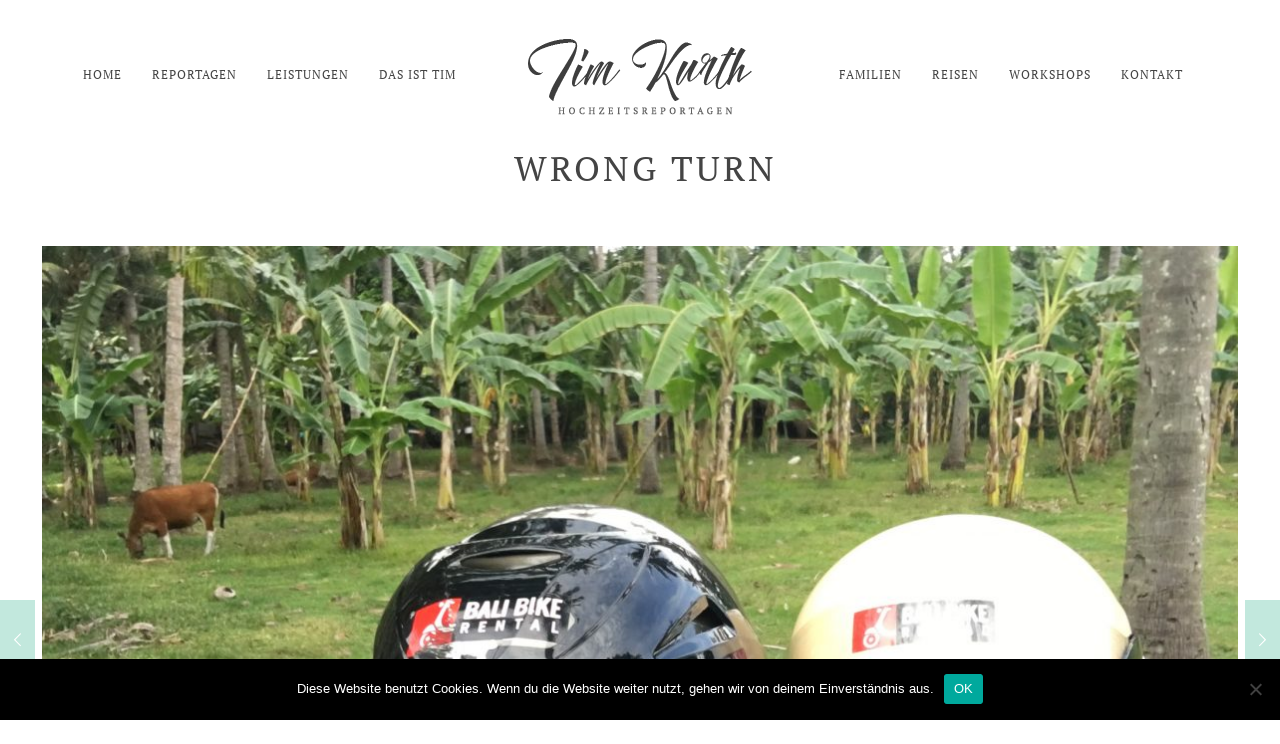

--- FILE ---
content_type: text/html; charset=UTF-8
request_url: https://www.timkurth.de/wrong-turn/
body_size: 39118
content:
<!DOCTYPE html><html lang="de" class="no-js " itemscope itemtype="https://schema.org/Article" ><head><meta charset="UTF-8" /><meta name='robots' content='noindex, nofollow' /><meta name="format-detection" content="telephone=no"><meta name="viewport" content="width=device-width, initial-scale=1" /><link rel="shortcut icon" href="https://timkurth.de/wp-content/uploads/2017/01/d0ec22c1-e206-4bb4-8d6e-63b5f43c99b9-16.ico" type="image/x-icon" /><meta name="theme-color" content="#ffffff" media="(prefers-color-scheme: light)"><meta name="theme-color" content="#ffffff" media="(prefers-color-scheme: dark)"><link media="all" href="https://www.timkurth.de/wp-content/cache/autoptimize/css/autoptimize_1bc8d646335517648d1671b8ad92270e.css" rel="stylesheet"><title>Wrong Turn - Tim Kurth | Hochzeitsfotograf Köln, Düsseldorf &amp; Bonn</title><meta property="og:locale" content="de_DE" /><meta property="og:type" content="article" /><meta property="og:title" content="Wrong Turn - Tim Kurth | Hochzeitsfotograf Köln, Düsseldorf &amp; Bonn" /><meta property="og:description" content="Tag 64 Ubud Unser zweiter Roller-Tag steht an und nach der Erfahrung von gestern freuen wir uns beide darauf. Aber erst mal noch ein paar Bilder […]" /><meta property="og:url" content="https://www.timkurth.de/wrong-turn/" /><meta property="og:site_name" content="Tim Kurth | Hochzeitsfotograf Köln, Düsseldorf &amp; Bonn" /><meta property="article:publisher" content="http://www.facebook.com/timkurthhochzeitsreportagen" /><meta property="article:published_time" content="2018-03-08T06:42:50+00:00" /><meta property="article:modified_time" content="2018-03-23T07:54:52+00:00" /><meta property="og:image" content="https://www.timkurth.de/wp-content/uploads/2018/03/IMG_9027.jpg" /><meta property="og:image:width" content="2048" /><meta property="og:image:height" content="1536" /><meta property="og:image:type" content="image/jpeg" /><meta name="author" content="Tim" /><meta name="twitter:card" content="summary_large_image" /><meta name="twitter:label1" content="Verfasst von" /><meta name="twitter:data1" content="Tim" /><meta name="twitter:label2" content="Geschätzte Lesezeit" /><meta name="twitter:data2" content="3 Minuten" /> <script type="application/ld+json" class="yoast-schema-graph">{"@context":"https://schema.org","@graph":[{"@type":"WebPage","@id":"https://www.timkurth.de/wrong-turn/","url":"https://www.timkurth.de/wrong-turn/","name":"Wrong Turn - Tim Kurth | Hochzeitsfotograf Köln, Düsseldorf &amp; Bonn","isPartOf":{"@id":"https://www.timkurth.de/#website"},"primaryImageOfPage":{"@id":"https://www.timkurth.de/wrong-turn/#primaryimage"},"image":{"@id":"https://www.timkurth.de/wrong-turn/#primaryimage"},"thumbnailUrl":"https://www.timkurth.de/wp-content/uploads/2018/03/IMG_9027.jpg","datePublished":"2018-03-08T06:42:50+00:00","dateModified":"2018-03-23T07:54:52+00:00","author":{"@id":"https://www.timkurth.de/#/schema/person/8a5fd9196560ee263c01d84beb773efd"},"breadcrumb":{"@id":"https://www.timkurth.de/wrong-turn/#breadcrumb"},"inLanguage":"de","potentialAction":[{"@type":"ReadAction","target":["https://www.timkurth.de/wrong-turn/"]}]},{"@type":"ImageObject","inLanguage":"de","@id":"https://www.timkurth.de/wrong-turn/#primaryimage","url":"https://www.timkurth.de/wp-content/uploads/2018/03/IMG_9027.jpg","contentUrl":"https://www.timkurth.de/wp-content/uploads/2018/03/IMG_9027.jpg","width":2048,"height":1536},{"@type":"BreadcrumbList","@id":"https://www.timkurth.de/wrong-turn/#breadcrumb","itemListElement":[{"@type":"ListItem","position":1,"name":"Startseite","item":"https://www.timkurth.de/"},{"@type":"ListItem","position":2,"name":"Wrong Turn"}]},{"@type":"WebSite","@id":"https://www.timkurth.de/#website","url":"https://www.timkurth.de/","name":"Tim Kurth | Hochzeitsfotograf Köln, Düsseldorf &amp; Bonn","description":"Hochzeitsreportagen &amp; Liebesgeschichten","potentialAction":[{"@type":"SearchAction","target":{"@type":"EntryPoint","urlTemplate":"https://www.timkurth.de/?s={search_term_string}"},"query-input":{"@type":"PropertyValueSpecification","valueRequired":true,"valueName":"search_term_string"}}],"inLanguage":"de"},{"@type":"Person","@id":"https://www.timkurth.de/#/schema/person/8a5fd9196560ee263c01d84beb773efd","name":"Tim","image":{"@type":"ImageObject","inLanguage":"de","@id":"https://www.timkurth.de/#/schema/person/image/","url":"https://secure.gravatar.com/avatar/e8b83edb45ea4730c4c49ec4e534dcea385464edfadae7456c9299cdf0be1e0d?s=96&d=mm&r=g","contentUrl":"https://secure.gravatar.com/avatar/e8b83edb45ea4730c4c49ec4e534dcea385464edfadae7456c9299cdf0be1e0d?s=96&d=mm&r=g","caption":"Tim"}}]}</script> <link rel='dns-prefetch' href='//www.timkurth.de' /><link rel="alternate" type="application/rss+xml" title="Tim Kurth | Hochzeitsfotograf Köln, Düsseldorf &amp; Bonn &raquo; Feed" href="https://www.timkurth.de/feed/" /><link rel="alternate" type="application/rss+xml" title="Tim Kurth | Hochzeitsfotograf Köln, Düsseldorf &amp; Bonn &raquo; Kommentar-Feed" href="https://www.timkurth.de/comments/feed/" /><link rel="alternate" type="application/rss+xml" title="Tim Kurth | Hochzeitsfotograf Köln, Düsseldorf &amp; Bonn &raquo; Kommentar-Feed zu Wrong Turn" href="https://www.timkurth.de/wrong-turn/feed/" /><link rel='stylesheet' id='a3a3_lazy_load-css' href='//www.timkurth.de/wp-content/uploads/sass/a3_lazy_load.min.css?ver=1551113581' type='text/css' media='all' /><style id='mfn-dynamic-inline-css' type='text/css'>@font-face{font-family:"PT Sans";src:url("https://www.timkurth.de/wp-content/uploads/2022/09/pt-sans-v17-latin-regular.woff") format("woff"),url("https://www.timkurth.de/wp-content/uploads/2022/09/pt-sans-v17-latin-regular.ttf") format("truetype");font-weight:normal;font-style:normal;font-display:swap}@font-face{font-family:"PT Serif";src:url("https://www.timkurth.de/wp-content/uploads/2022/09/pt-serif-v17-latin-regular.woff") format("woff"),url("https://www.timkurth.de/wp-content/uploads/2022/09/pt-serif-v17-latin-regular.ttf") format("truetype");font-weight:normal;font-style:normal;font-display:swap}
html{background-color:#ffffff}#Wrapper,#Content,.mfn-popup .mfn-popup-content,.mfn-off-canvas-sidebar .mfn-off-canvas-content-wrapper,.mfn-cart-holder,.mfn-header-login,#Top_bar .search_wrapper,#Top_bar .top_bar_right .mfn-live-search-box,.column_livesearch .mfn-live-search-wrapper,.column_livesearch .mfn-live-search-box{background-color:#Ffffff}.layout-boxed.mfn-bebuilder-header.mfn-ui #Wrapper .mfn-only-sample-content{background-color:#Ffffff}body:not(.template-slider) #Header{min-height:0px}body.header-below:not(.template-slider) #Header{padding-top:0px}.elementor-page.elementor-default #Content .the_content .section_wrapper{max-width:100%}.elementor-page.elementor-default #Content .section.the_content{width:100%}.elementor-page.elementor-default #Content .section_wrapper .the_content_wrapper{margin-left:0;margin-right:0;width:100%}body,span.date_label,.timeline_items li h3 span,input[type="date"],input[type="text"],input[type="password"],input[type="tel"],input[type="email"],input[type="url"],textarea,select,.offer_li .title h3,.mfn-menu-item-megamenu{font-family:"PT Sans",-apple-system,BlinkMacSystemFont,"Segoe UI",Roboto,Oxygen-Sans,Ubuntu,Cantarell,"Helvetica Neue",sans-serif}.lead,.big{font-family:"PT Sans",-apple-system,BlinkMacSystemFont,"Segoe UI",Roboto,Oxygen-Sans,Ubuntu,Cantarell,"Helvetica Neue",sans-serif}#menu > ul > li > a,#overlay-menu ul li a{font-family:"PT Serif",-apple-system,BlinkMacSystemFont,"Segoe UI",Roboto,Oxygen-Sans,Ubuntu,Cantarell,"Helvetica Neue",sans-serif}#Subheader .title{font-family:"PT Serif",-apple-system,BlinkMacSystemFont,"Segoe UI",Roboto,Oxygen-Sans,Ubuntu,Cantarell,"Helvetica Neue",sans-serif}h1,h2,h3,h4,.text-logo #logo{font-family:"PT Serif",-apple-system,BlinkMacSystemFont,"Segoe UI",Roboto,Oxygen-Sans,Ubuntu,Cantarell,"Helvetica Neue",sans-serif}h5,h6{font-family:"PT Serif",-apple-system,BlinkMacSystemFont,"Segoe UI",Roboto,Oxygen-Sans,Ubuntu,Cantarell,"Helvetica Neue",sans-serif}blockquote{font-family:"PT Serif",-apple-system,BlinkMacSystemFont,"Segoe UI",Roboto,Oxygen-Sans,Ubuntu,Cantarell,"Helvetica Neue",sans-serif}.chart_box .chart .num,.counter .desc_wrapper .number-wrapper,.how_it_works .image .number,.pricing-box .plan-header .price,.quick_fact .number-wrapper,.woocommerce .product div.entry-summary .price{font-family:"PT Serif",-apple-system,BlinkMacSystemFont,"Segoe UI",Roboto,Oxygen-Sans,Ubuntu,Cantarell,"Helvetica Neue",sans-serif}body,.mfn-menu-item-megamenu{font-size:15px;line-height:21px;font-weight:400;letter-spacing:0px}.lead,.big{font-size:16px;line-height:28px;font-weight:400;letter-spacing:0px}#menu > ul > li > a,#overlay-menu ul li a{font-size:12px;font-weight:400;letter-spacing:1px}#overlay-menu ul li a{line-height:18px}#Subheader .title{font-size:25px;line-height:25px;font-weight:400;letter-spacing:3px}h1,.text-logo #logo{font-size:25px;line-height:27px;font-weight:400;letter-spacing:3px}h2{font-size:20px;line-height:22px;font-weight:400;letter-spacing:3px}h3,.woocommerce ul.products li.product h3,.woocommerce #customer_login h2{font-size:14px;line-height:16px;font-weight:500;letter-spacing:1px}h4,.woocommerce .woocommerce-order-details__title,.woocommerce .wc-bacs-bank-details-heading,.woocommerce .woocommerce-customer-details h2{font-size:18px;line-height:20px;font-weight:400;letter-spacing:3px}h5{font-size:15px;line-height:17px;font-weight:400;letter-spacing:3px}h6{font-size:13px;line-height:13px;font-weight:400;letter-spacing:3px}#Intro .intro-title{font-size:70px;line-height:70px;font-weight:400;letter-spacing:0px}@media only screen and (min-width:768px) and (max-width:959px){body,.mfn-menu-item-megamenu{font-size:13px;line-height:19px;font-weight:400;letter-spacing:0px}.lead,.big{font-size:14px;line-height:24px;font-weight:400;letter-spacing:0px}#menu > ul > li > a,#overlay-menu ul li a{font-size:13px;font-weight:400;letter-spacing:1px}#overlay-menu ul li a{line-height:19.5px}#Subheader .title{font-size:21px;line-height:21px;font-weight:400;letter-spacing:3px}h1,.text-logo #logo{font-size:21px;line-height:23px;font-weight:400;letter-spacing:3px}h2{font-size:17px;line-height:19px;font-weight:400;letter-spacing:3px}h3,.woocommerce ul.products li.product h3,.woocommerce #customer_login h2{font-size:13px;line-height:19px;font-weight:500;letter-spacing:1px}h4,.woocommerce .woocommerce-order-details__title,.woocommerce .wc-bacs-bank-details-heading,.woocommerce .woocommerce-customer-details h2{font-size:15px;line-height:19px;font-weight:400;letter-spacing:3px}h5{font-size:13px;line-height:19px;font-weight:400;letter-spacing:3px}h6{font-size:13px;line-height:19px;font-weight:400;letter-spacing:3px}#Intro .intro-title{font-size:60px;line-height:60px;font-weight:400;letter-spacing:0px}blockquote{font-size:15px}.chart_box .chart .num{font-size:45px;line-height:45px}.counter .desc_wrapper .number-wrapper{font-size:45px;line-height:45px}.counter .desc_wrapper .title{font-size:14px;line-height:18px}.faq .question .title{font-size:14px}.fancy_heading .title{font-size:38px;line-height:38px}.offer .offer_li .desc_wrapper .title h3{font-size:32px;line-height:32px}.offer_thumb_ul li.offer_thumb_li .desc_wrapper .title h3{font-size:32px;line-height:32px}.pricing-box .plan-header h2{font-size:27px;line-height:27px}.pricing-box .plan-header .price > span{font-size:40px;line-height:40px}.pricing-box .plan-header .price sup.currency{font-size:18px;line-height:18px}.pricing-box .plan-header .price sup.period{font-size:14px;line-height:14px}.quick_fact .number-wrapper{font-size:80px;line-height:80px}.trailer_box .desc h2{font-size:27px;line-height:27px}.widget > h3{font-size:17px;line-height:20px}}@media only screen and (min-width:480px) and (max-width:767px){body,.mfn-menu-item-megamenu{font-size:13px;line-height:19px;font-weight:400;letter-spacing:0px}.lead,.big{font-size:13px;line-height:21px;font-weight:400;letter-spacing:0px}#menu > ul > li > a,#overlay-menu ul li a{font-size:13px;font-weight:400;letter-spacing:1px}#overlay-menu ul li a{line-height:19.5px}#Subheader .title{font-size:19px;line-height:19px;font-weight:400;letter-spacing:2px}h1,.text-logo #logo{font-size:19px;line-height:20px;font-weight:400;letter-spacing:2px}h2{font-size:15px;line-height:19px;font-weight:400;letter-spacing:2px}h3,.woocommerce ul.products li.product h3,.woocommerce #customer_login h2{font-size:13px;line-height:19px;font-weight:500;letter-spacing:1px}h4,.woocommerce .woocommerce-order-details__title,.woocommerce .wc-bacs-bank-details-heading,.woocommerce .woocommerce-customer-details h2{font-size:14px;line-height:19px;font-weight:400;letter-spacing:2px}h5{font-size:13px;line-height:19px;font-weight:400;letter-spacing:2px}h6{font-size:13px;line-height:19px;font-weight:400;letter-spacing:2px}#Intro .intro-title{font-size:53px;line-height:53px;font-weight:400;letter-spacing:0px}blockquote{font-size:14px}.chart_box .chart .num{font-size:40px;line-height:40px}.counter .desc_wrapper .number-wrapper{font-size:40px;line-height:40px}.counter .desc_wrapper .title{font-size:13px;line-height:16px}.faq .question .title{font-size:13px}.fancy_heading .title{font-size:34px;line-height:34px}.offer .offer_li .desc_wrapper .title h3{font-size:28px;line-height:28px}.offer_thumb_ul li.offer_thumb_li .desc_wrapper .title h3{font-size:28px;line-height:28px}.pricing-box .plan-header h2{font-size:24px;line-height:24px}.pricing-box .plan-header .price > span{font-size:34px;line-height:34px}.pricing-box .plan-header .price sup.currency{font-size:16px;line-height:16px}.pricing-box .plan-header .price sup.period{font-size:13px;line-height:13px}.quick_fact .number-wrapper{font-size:70px;line-height:70px}.trailer_box .desc h2{font-size:24px;line-height:24px}.widget > h3{font-size:16px;line-height:19px}}@media only screen and (max-width:479px){body,.mfn-menu-item-megamenu{font-size:13px;line-height:19px;font-weight:400;letter-spacing:0px}.lead,.big{font-size:13px;line-height:19px;font-weight:400;letter-spacing:0px}#menu > ul > li > a,#overlay-menu ul li a{font-size:13px;font-weight:400;letter-spacing:1px}#overlay-menu ul li a{line-height:19.5px}#Subheader .title{font-size:15px;line-height:19px;font-weight:400;letter-spacing:2px}h1,.text-logo #logo{font-size:15px;line-height:19px;font-weight:400;letter-spacing:2px}h2{font-size:13px;line-height:19px;font-weight:400;letter-spacing:2px}h3,.woocommerce ul.products li.product h3,.woocommerce #customer_login h2{font-size:13px;line-height:19px;font-weight:500;letter-spacing:1px}h4,.woocommerce .woocommerce-order-details__title,.woocommerce .wc-bacs-bank-details-heading,.woocommerce .woocommerce-customer-details h2{font-size:13px;line-height:19px;font-weight:400;letter-spacing:2px}h5{font-size:13px;line-height:19px;font-weight:400;letter-spacing:2px}h6{font-size:13px;line-height:19px;font-weight:400;letter-spacing:2px}#Intro .intro-title{font-size:42px;line-height:42px;font-weight:400;letter-spacing:0px}blockquote{font-size:13px}.chart_box .chart .num{font-size:35px;line-height:35px}.counter .desc_wrapper .number-wrapper{font-size:35px;line-height:35px}.counter .desc_wrapper .title{font-size:13px;line-height:26px}.faq .question .title{font-size:13px}.fancy_heading .title{font-size:30px;line-height:30px}.offer .offer_li .desc_wrapper .title h3{font-size:26px;line-height:26px}.offer_thumb_ul li.offer_thumb_li .desc_wrapper .title h3{font-size:26px;line-height:26px}.pricing-box .plan-header h2{font-size:21px;line-height:21px}.pricing-box .plan-header .price > span{font-size:32px;line-height:32px}.pricing-box .plan-header .price sup.currency{font-size:14px;line-height:14px}.pricing-box .plan-header .price sup.period{font-size:13px;line-height:13px}.quick_fact .number-wrapper{font-size:60px;line-height:60px}.trailer_box .desc h2{font-size:21px;line-height:21px}.widget > h3{font-size:15px;line-height:18px}}.with_aside .sidebar.columns{width:23%}.with_aside .sections_group{width:77%}.aside_both .sidebar.columns{width:18%}.aside_both .sidebar.sidebar-1{margin-left:-82%}.aside_both .sections_group{width:64%;margin-left:18%}@media only screen and (min-width:1240px){#Wrapper,.with_aside .content_wrapper{max-width:1240px}body.layout-boxed.mfn-header-scrolled .mfn-header-tmpl.mfn-sticky-layout-width{max-width:1240px;left:0;right:0;margin-left:auto;margin-right:auto}body.layout-boxed:not(.mfn-header-scrolled) .mfn-header-tmpl.mfn-header-layout-width,body.layout-boxed .mfn-header-tmpl.mfn-header-layout-width:not(.mfn-hasSticky){max-width:1240px;left:0;right:0;margin-left:auto;margin-right:auto}body.layout-boxed.mfn-bebuilder-header.mfn-ui .mfn-only-sample-content{max-width:1240px;margin-left:auto;margin-right:auto}.section_wrapper,.container{max-width:1220px}.layout-boxed.header-boxed #Top_bar.is-sticky{max-width:1240px}}@media only screen and (max-width:767px){#Wrapper{max-width:calc(100% - 67px)}.content_wrapper .section_wrapper,.container,.four.columns .widget-area{max-width:770px !important;padding-left:33px;padding-right:33px}}body{--mfn-button-font-family:inherit;--mfn-button-font-size:15px;--mfn-button-font-weight:400;--mfn-button-font-style:inherit;--mfn-button-letter-spacing:0px;--mfn-button-padding:16px 20px 16px 20px;--mfn-button-border-width:0px;--mfn-button-border-radius:0px;--mfn-button-gap:10px;--mfn-button-transition:0.2s;--mfn-button-color:#747474;--mfn-button-color-hover:#747474;--mfn-button-bg:#f7f7f7;--mfn-button-bg-hover:#eaeaea;--mfn-button-border-color:transparent;--mfn-button-border-color-hover:transparent;--mfn-button-icon-color:#747474;--mfn-button-icon-color-hover:#747474;--mfn-button-box-shadow:unset;--mfn-button-theme-color:#ffffff;--mfn-button-theme-color-hover:#ffffff;--mfn-button-theme-bg:#c2e8dd;--mfn-button-theme-bg-hover:#b5dbd0;--mfn-button-theme-border-color:transparent;--mfn-button-theme-border-color-hover:transparent;--mfn-button-theme-icon-color:#ffffff;--mfn-button-theme-icon-color-hover:#ffffff;--mfn-button-theme-box-shadow:unset;--mfn-button-shop-color:#ffffff;--mfn-button-shop-color-hover:#ffffff;--mfn-button-shop-bg:#c2e8dd;--mfn-button-shop-bg-hover:#b5dbd0;--mfn-button-shop-border-color:transparent;--mfn-button-shop-border-color-hover:transparent;--mfn-button-shop-icon-color:#626262;--mfn-button-shop-icon-color-hover:#626262;--mfn-button-shop-box-shadow:unset;--mfn-button-action-color:#747474;--mfn-button-action-color-hover:#747474;--mfn-button-action-bg:#f7f7f7;--mfn-button-action-bg-hover:#eaeaea;--mfn-button-action-border-color:transparent;--mfn-button-action-border-color-hover:transparent;--mfn-button-action-icon-color:#747474;--mfn-button-action-icon-color-hover:#747474;--mfn-button-action-box-shadow:unset}@media only screen and (max-width:959px){body{}}@media only screen and (max-width:768px){body{}}.mfn-cookies{--mfn-gdpr2-container-text-color:#626262;--mfn-gdpr2-container-strong-color:#07070a;--mfn-gdpr2-container-bg:#ffffff;--mfn-gdpr2-container-overlay:rgba(25,37,48,0.6);--mfn-gdpr2-details-box-bg:#fbfbfb;--mfn-gdpr2-details-switch-bg:#00032a;--mfn-gdpr2-details-switch-bg-active:#5acb65;--mfn-gdpr2-tabs-text-color:#07070a;--mfn-gdpr2-tabs-text-color-active:#0089f7;--mfn-gdpr2-tabs-border:rgba(8,8,14,0.1);--mfn-gdpr2-buttons-box-bg:#fbfbfb}#Top_bar #logo,.header-fixed #Top_bar #logo,.header-plain #Top_bar #logo,.header-transparent #Top_bar #logo{height:120px;line-height:120px;padding:15px 0}.logo-overflow #Top_bar:not(.is-sticky) .logo{height:150px}#Top_bar .menu > li > a{padding:45px 0}.menu-highlight:not(.header-creative) #Top_bar .menu > li > a{margin:50px 0}.header-plain:not(.menu-highlight) #Top_bar .menu > li > a span:not(.description){line-height:150px}.header-fixed #Top_bar .menu > li > a{padding:60px 0}@media only screen and (max-width:767px){.mobile-header-mini #Top_bar #logo{height:50px!important;line-height:50px!important;margin:5px 0}}#Top_bar #logo img.svg{width:100px}.image_frame,.wp-caption{border-width:0px}.alert{border-radius:0px}#Top_bar .top_bar_right .top-bar-right-input input{width:200px}.mfn-live-search-box .mfn-live-search-list{max-height:300px}#Side_slide{right:-250px;width:250px}#Side_slide.left{left:-250px}.blog-teaser li .desc-wrapper .desc{background-position-y:-1px}.mfn-free-delivery-info{--mfn-free-delivery-bar:#c2e8dd;--mfn-free-delivery-bg:rgba(0,0,0,0.1);--mfn-free-delivery-achieved:#c2e8dd}#back_to_top i{color:#65666C}@media only screen and ( max-width:767px ){}@media only screen and (min-width:1240px){body:not(.header-simple) #Top_bar #menu{display:block!important}.tr-menu #Top_bar #menu{background:none!important}#Top_bar .menu > li > ul.mfn-megamenu > li{float:left}#Top_bar .menu > li > ul.mfn-megamenu > li.mfn-megamenu-cols-1{width:100%}#Top_bar .menu > li > ul.mfn-megamenu > li.mfn-megamenu-cols-2{width:50%}#Top_bar .menu > li > ul.mfn-megamenu > li.mfn-megamenu-cols-3{width:33.33%}#Top_bar .menu > li > ul.mfn-megamenu > li.mfn-megamenu-cols-4{width:25%}#Top_bar .menu > li > ul.mfn-megamenu > li.mfn-megamenu-cols-5{width:20%}#Top_bar .menu > li > ul.mfn-megamenu > li.mfn-megamenu-cols-6{width:16.66%}#Top_bar .menu > li > ul.mfn-megamenu > li > ul{display:block!important;position:inherit;left:auto;top:auto;border-width:0 1px 0 0}#Top_bar .menu > li > ul.mfn-megamenu > li:last-child > ul{border:0}#Top_bar .menu > li > ul.mfn-megamenu > li > ul li{width:auto}#Top_bar .menu > li > ul.mfn-megamenu a.mfn-megamenu-title{text-transform:uppercase;font-weight:400;background:none}#Top_bar .menu > li > ul.mfn-megamenu a .menu-arrow{display:none}.menuo-right #Top_bar .menu > li > ul.mfn-megamenu{left:0;width:98%!important;margin:0 1%;padding:20px 0}.menuo-right #Top_bar .menu > li > ul.mfn-megamenu-bg{box-sizing:border-box}#Top_bar .menu > li > ul.mfn-megamenu-bg{padding:20px 166px 20px 20px;background-repeat:no-repeat;background-position:right bottom}.rtl #Top_bar .menu > li > ul.mfn-megamenu-bg{padding-left:166px;padding-right:20px;background-position:left bottom}#Top_bar .menu > li > ul.mfn-megamenu-bg > li{background:none}#Top_bar .menu > li > ul.mfn-megamenu-bg > li a{border:none}#Top_bar .menu > li > ul.mfn-megamenu-bg > li > ul{background:none!important;-webkit-box-shadow:0 0 0 0;-moz-box-shadow:0 0 0 0;box-shadow:0 0 0 0}.mm-vertical #Top_bar .container{position:relative}.mm-vertical #Top_bar .top_bar_left{position:static}.mm-vertical #Top_bar .menu > li ul{box-shadow:0 0 0 0 transparent!important;background-image:none}.mm-vertical #Top_bar .menu > li > ul.mfn-megamenu{padding:20px 0}.mm-vertical.header-plain #Top_bar .menu > li > ul.mfn-megamenu{width:100%!important;margin:0}.mm-vertical #Top_bar .menu > li > ul.mfn-megamenu > li{display:table-cell;float:none!important;width:10%;padding:0 15px;border-right:1px solid rgba(0,0,0,0.05)}.mm-vertical #Top_bar .menu > li > ul.mfn-megamenu > li:last-child{border-right-width:0}.mm-vertical #Top_bar .menu > li > ul.mfn-megamenu > li.hide-border{border-right-width:0}.mm-vertical #Top_bar .menu > li > ul.mfn-megamenu > li a{border-bottom-width:0;padding:9px 15px;line-height:120%}.mm-vertical #Top_bar .menu > li > ul.mfn-megamenu a.mfn-megamenu-title{font-weight:700}.rtl .mm-vertical #Top_bar .menu > li > ul.mfn-megamenu > li:first-child{border-right-width:0}.rtl .mm-vertical #Top_bar .menu > li > ul.mfn-megamenu > li:last-child{border-right-width:1px}body.header-shop #Top_bar #menu{display:flex!important;background-color:transparent}.header-shop #Top_bar.is-sticky .top_bar_row_second{display:none}.header-plain:not(.menuo-right) #Header .top_bar_left{width:auto!important}.header-stack.header-center #Top_bar #menu{display:inline-block!important}.header-simple #Top_bar #menu{display:none;height:auto;width:300px;bottom:auto;top:100%;right:1px;position:absolute;margin:0}.header-simple #Header a.responsive-menu-toggle{display:block;right:10px}.header-simple #Top_bar #menu > ul{width:100%;float:left}.header-simple #Top_bar #menu ul li{width:100%;padding-bottom:0;border-right:0;position:relative}.header-simple #Top_bar #menu ul li a{padding:0 20px;margin:0;display:block;height:auto;line-height:normal;border:none}.header-simple #Top_bar #menu ul li a:not(.menu-toggle):after{display:none}.header-simple #Top_bar #menu ul li a span{border:none;line-height:44px;display:inline;padding:0}.header-simple #Top_bar #menu ul li.submenu .menu-toggle{display:block;position:absolute;right:0;top:0;width:44px;height:44px;line-height:44px;font-size:30px;font-weight:300;text-align:center;cursor:pointer;color:#444;opacity:0.33;transform:unset}.header-simple #Top_bar #menu ul li.submenu .menu-toggle:after{content:"+";position:static}.header-simple #Top_bar #menu ul li.hover > .menu-toggle:after{content:"-"}.header-simple #Top_bar #menu ul li.hover a{border-bottom:0}.header-simple #Top_bar #menu ul.mfn-megamenu li .menu-toggle{display:none}.header-simple #Top_bar #menu ul li ul{position:relative!important;left:0!important;top:0;padding:0;margin:0!important;width:auto!important;background-image:none}.header-simple #Top_bar #menu ul li ul li{width:100%!important;display:block;padding:0}.header-simple #Top_bar #menu ul li ul li a{padding:0 20px 0 30px}.header-simple #Top_bar #menu ul li ul li a .menu-arrow{display:none}.header-simple #Top_bar #menu ul li ul li a span{padding:0}.header-simple #Top_bar #menu ul li ul li a span:after{display:none!important}.header-simple #Top_bar .menu > li > ul.mfn-megamenu a.mfn-megamenu-title{text-transform:uppercase;font-weight:400}.header-simple #Top_bar .menu > li > ul.mfn-megamenu > li > ul{display:block!important;position:inherit;left:auto;top:auto}.header-simple #Top_bar #menu ul li ul li ul{border-left:0!important;padding:0;top:0}.header-simple #Top_bar #menu ul li ul li ul li a{padding:0 20px 0 40px}.rtl.header-simple #Top_bar #menu{left:1px;right:auto}.rtl.header-simple #Top_bar a.responsive-menu-toggle{left:10px;right:auto}.rtl.header-simple #Top_bar #menu ul li.submenu .menu-toggle{left:0;right:auto}.rtl.header-simple #Top_bar #menu ul li ul{left:auto!important;right:0!important}.rtl.header-simple #Top_bar #menu ul li ul li a{padding:0 30px 0 20px}.rtl.header-simple #Top_bar #menu ul li ul li ul li a{padding:0 40px 0 20px}.menu-highlight #Top_bar .menu > li{margin:0 2px}.menu-highlight:not(.header-creative) #Top_bar .menu > li > a{padding:0;-webkit-border-radius:5px;border-radius:5px}.menu-highlight #Top_bar .menu > li > a:after{display:none}.menu-highlight #Top_bar .menu > li > a span:not(.description){line-height:50px}.menu-highlight #Top_bar .menu > li > a span.description{display:none}.menu-highlight.header-stack #Top_bar .menu > li > a{margin:10px 0!important}.menu-highlight.header-stack #Top_bar .menu > li > a span:not(.description){line-height:40px}.menu-highlight.header-simple #Top_bar #menu ul li,.menu-highlight.header-creative #Top_bar #menu ul li{margin:0}.menu-highlight.header-simple #Top_bar #menu ul li > a,.menu-highlight.header-creative #Top_bar #menu ul li > a{-webkit-border-radius:0;border-radius:0}.menu-highlight:not(.header-fixed):not(.header-simple) #Top_bar.is-sticky .menu > li > a{margin:10px 0!important;padding:5px 0!important}.menu-highlight:not(.header-fixed):not(.header-simple) #Top_bar.is-sticky .menu > li > a span{line-height:30px!important}.header-modern.menu-highlight.menuo-right .menu_wrapper{margin-right:20px}.menu-line-below #Top_bar .menu > li > a:not(.menu-toggle):after{top:auto;bottom:-4px}.menu-line-below #Top_bar.is-sticky .menu > li > a:not(.menu-toggle):after{top:auto;bottom:-4px}.menu-line-below-80 #Top_bar:not(.is-sticky) .menu > li > a:not(.menu-toggle):after{height:4px;left:10%;top:50%;margin-top:20px;width:80%}.menu-line-below-80-1 #Top_bar:not(.is-sticky) .menu > li > a:not(.menu-toggle):after{height:1px;left:10%;top:50%;margin-top:20px;width:80%}.menu-link-color #Top_bar .menu > li > a:not(.menu-toggle):after{display:none!important}.menu-arrow-top #Top_bar .menu > li > a:after{background:none repeat scroll 0 0 rgba(0,0,0,0)!important;border-color:#ccc transparent transparent;border-style:solid;border-width:7px 7px 0;display:block;height:0;left:50%;margin-left:-7px;top:0!important;width:0}.menu-arrow-top #Top_bar.is-sticky .menu > li > a:after{top:0!important}.menu-arrow-bottom #Top_bar .menu > li > a:after{background:none!important;border-color:transparent transparent #ccc;border-style:solid;border-width:0 7px 7px;display:block;height:0;left:50%;margin-left:-7px;top:auto;bottom:0;width:0}.menu-arrow-bottom #Top_bar.is-sticky .menu > li > a:after{top:auto;bottom:0}.menuo-no-borders #Top_bar .menu > li > a span{border-width:0!important}.menuo-no-borders #Header_creative #Top_bar .menu > li > a span{border-bottom-width:0}.menuo-no-borders.header-plain #Top_bar a#header_cart,.menuo-no-borders.header-plain #Top_bar a#search_button,.menuo-no-borders.header-plain #Top_bar .wpml-languages,.menuo-no-borders.header-plain #Top_bar a.action_button{border-width:0}.menuo-right #Top_bar .menu_wrapper{float:right}.menuo-right.header-stack:not(.header-center) #Top_bar .menu_wrapper{margin-right:150px}body.header-creative{padding-left:50px}body.header-creative.header-open{padding-left:250px}body.error404,body.under-construction,body.elementor-maintenance-mode,body.template-blank,body.under-construction.header-rtl.header-creative.header-open{padding-left:0!important;padding-right:0!important}.header-creative.footer-fixed #Footer,.header-creative.footer-sliding #Footer,.header-creative.footer-stick #Footer.is-sticky{box-sizing:border-box;padding-left:50px}.header-open.footer-fixed #Footer,.header-open.footer-sliding #Footer,.header-creative.footer-stick #Footer.is-sticky{padding-left:250px}.header-rtl.header-creative.footer-fixed #Footer,.header-rtl.header-creative.footer-sliding #Footer,.header-rtl.header-creative.footer-stick #Footer.is-sticky{padding-left:0;padding-right:50px}.header-rtl.header-open.footer-fixed #Footer,.header-rtl.header-open.footer-sliding #Footer,.header-rtl.header-creative.footer-stick #Footer.is-sticky{padding-right:250px}#Header_creative{background-color:#fff;position:fixed;width:250px;height:100%;left:-200px;top:0;z-index:9002;-webkit-box-shadow:2px 0 4px 2px rgba(0,0,0,.15);box-shadow:2px 0 4px 2px rgba(0,0,0,.15)}#Header_creative .container{width:100%}#Header_creative .creative-wrapper{opacity:0;margin-right:50px}#Header_creative a.creative-menu-toggle{display:block;width:34px;height:34px;line-height:34px;font-size:22px;text-align:center;position:absolute;top:10px;right:8px;border-radius:3px}.admin-bar #Header_creative a.creative-menu-toggle{top:42px}#Header_creative #Top_bar{position:static;width:100%}#Header_creative #Top_bar .top_bar_left{width:100%!important;float:none}#Header_creative #Top_bar .logo{float:none;text-align:center;margin:15px 0}#Header_creative #Top_bar #menu{background-color:transparent}#Header_creative #Top_bar .menu_wrapper{float:none;margin:0 0 30px}#Header_creative #Top_bar .menu > li{width:100%;float:none;position:relative}#Header_creative #Top_bar .menu > li > a{padding:0;text-align:center}#Header_creative #Top_bar .menu > li > a:after{display:none}#Header_creative #Top_bar .menu > li > a span{border-right:0;border-bottom-width:1px;line-height:38px}#Header_creative #Top_bar .menu li ul{left:100%;right:auto;top:0;box-shadow:2px 2px 2px 0 rgba(0,0,0,0.03);-webkit-box-shadow:2px 2px 2px 0 rgba(0,0,0,0.03)}#Header_creative #Top_bar .menu > li > ul.mfn-megamenu{margin:0;width:700px!important}#Header_creative #Top_bar .menu > li > ul.mfn-megamenu > li > ul{left:0}#Header_creative #Top_bar .menu li ul li a{padding-top:9px;padding-bottom:8px}#Header_creative #Top_bar .menu li ul li ul{top:0}#Header_creative #Top_bar .menu > li > a span.description{display:block;font-size:13px;line-height:28px!important;clear:both}.menuo-arrows #Top_bar .menu > li.submenu > a > span:after{content:unset!important}#Header_creative #Top_bar .top_bar_right{width:100%!important;float:left;height:auto;margin-bottom:35px;text-align:center;padding:0 20px;top:0;-webkit-box-sizing:border-box;-moz-box-sizing:border-box;box-sizing:border-box}#Header_creative #Top_bar .top_bar_right:before{content:none}#Header_creative #Top_bar .top_bar_right .top_bar_right_wrapper{flex-wrap:wrap;justify-content:center}#Header_creative #Top_bar .top_bar_right .top-bar-right-icon,#Header_creative #Top_bar .top_bar_right .wpml-languages,#Header_creative #Top_bar .top_bar_right .top-bar-right-button,#Header_creative #Top_bar .top_bar_right .top-bar-right-input{min-height:30px;margin:5px}#Header_creative #Top_bar .search_wrapper{left:100%;top:auto}#Header_creative #Top_bar .banner_wrapper{display:block;text-align:center}#Header_creative #Top_bar .banner_wrapper img{max-width:100%;height:auto;display:inline-block}#Header_creative #Action_bar{display:none;position:absolute;bottom:0;top:auto;clear:both;padding:0 20px;box-sizing:border-box}#Header_creative #Action_bar .contact_details{width:100%;text-align:center;margin-bottom:20px}#Header_creative #Action_bar .contact_details li{padding:0}#Header_creative #Action_bar .social{float:none;text-align:center;padding:5px 0 15px}#Header_creative #Action_bar .social li{margin-bottom:2px}#Header_creative #Action_bar .social-menu{float:none;text-align:center}#Header_creative #Action_bar .social-menu li{border-color:rgba(0,0,0,.1)}#Header_creative .social li a{color:rgba(0,0,0,.5)}#Header_creative .social li a:hover{color:#000}#Header_creative .creative-social{position:absolute;bottom:10px;right:0;width:50px}#Header_creative .creative-social li{display:block;float:none;width:100%;text-align:center;margin-bottom:5px}.header-creative .fixed-nav.fixed-nav-prev{margin-left:50px}.header-creative.header-open .fixed-nav.fixed-nav-prev{margin-left:250px}.menuo-last #Header_creative #Top_bar .menu li.last ul{top:auto;bottom:0}.header-open #Header_creative{left:0}.header-open #Header_creative .creative-wrapper{opacity:1;margin:0!important}.header-open #Header_creative .creative-menu-toggle,.header-open #Header_creative .creative-social{display:none}.header-open #Header_creative #Action_bar{display:block}body.header-rtl.header-creative{padding-left:0;padding-right:50px}.header-rtl #Header_creative{left:auto;right:-200px}.header-rtl #Header_creative .creative-wrapper{margin-left:50px;margin-right:0}.header-rtl #Header_creative a.creative-menu-toggle{left:8px;right:auto}.header-rtl #Header_creative .creative-social{left:0;right:auto}.header-rtl #Footer #back_to_top.sticky{right:125px}.header-rtl #popup_contact{right:70px}.header-rtl #Header_creative #Top_bar .menu li ul{left:auto;right:100%}.header-rtl #Header_creative #Top_bar .search_wrapper{left:auto;right:100%}.header-rtl .fixed-nav.fixed-nav-prev{margin-left:0!important}.header-rtl .fixed-nav.fixed-nav-next{margin-right:50px}body.header-rtl.header-creative.header-open{padding-left:0;padding-right:250px!important}.header-rtl.header-open #Header_creative{left:auto;right:0}.header-rtl.header-open #Footer #back_to_top.sticky{right:325px}.header-rtl.header-open #popup_contact{right:270px}.header-rtl.header-open .fixed-nav.fixed-nav-next{margin-right:250px}#Header_creative.active{left:-1px}.header-rtl #Header_creative.active{left:auto;right:-1px}#Header_creative.active .creative-wrapper{opacity:1;margin:0}.header-creative .vc_row[data-vc-full-width]{padding-left:50px}.header-creative.header-open .vc_row[data-vc-full-width]{padding-left:250px}.header-open .vc_parallax .vc_parallax-inner{left:auto;width:calc(100% - 250px)}.header-open.header-rtl .vc_parallax .vc_parallax-inner{left:0;right:auto}#Header_creative.scroll{height:100%;overflow-y:auto}#Header_creative.scroll:not(.dropdown) .menu li ul{display:none!important}#Header_creative.scroll #Action_bar{position:static}#Header_creative.dropdown{outline:none}#Header_creative.dropdown #Top_bar .menu_wrapper{float:left;width:100%}#Header_creative.dropdown #Top_bar #menu ul li{position:relative;float:left}#Header_creative.dropdown #Top_bar #menu ul li a:not(.menu-toggle):after{display:none}#Header_creative.dropdown #Top_bar #menu ul li a span{line-height:38px;padding:0}#Header_creative.dropdown #Top_bar #menu ul li.submenu .menu-toggle{display:block;position:absolute;right:0;top:0;width:38px;height:38px;line-height:38px;font-size:26px;font-weight:300;text-align:center;cursor:pointer;color:#444;opacity:0.33;z-index:203}#Header_creative.dropdown #Top_bar #menu ul li.submenu .menu-toggle:after{content:"+";position:static}#Header_creative.dropdown #Top_bar #menu ul li.hover > .menu-toggle:after{content:"-"}#Header_creative.dropdown #Top_bar #menu ul.sub-menu li:not(:last-of-type) a{border-bottom:0}#Header_creative.dropdown #Top_bar #menu ul.mfn-megamenu li .menu-toggle{display:none}#Header_creative.dropdown #Top_bar #menu ul li ul{position:relative!important;left:0!important;top:0;padding:0;margin-left:0!important;width:auto!important;background-image:none}#Header_creative.dropdown #Top_bar #menu ul li ul li{width:100%!important}#Header_creative.dropdown #Top_bar #menu ul li ul li a{padding:0 10px;text-align:center}#Header_creative.dropdown #Top_bar #menu ul li ul li a .menu-arrow{display:none}#Header_creative.dropdown #Top_bar #menu ul li ul li a span{padding:0}#Header_creative.dropdown #Top_bar #menu ul li ul li a span:after{display:none!important}#Header_creative.dropdown #Top_bar .menu > li > ul.mfn-megamenu a.mfn-megamenu-title{text-transform:uppercase;font-weight:400}#Header_creative.dropdown #Top_bar .menu > li > ul.mfn-megamenu > li > ul{display:block!important;position:inherit;left:auto;top:auto}#Header_creative.dropdown #Top_bar #menu ul li ul li ul{border-left:0!important;padding:0;top:0}#Header_creative{transition:left .5s ease-in-out,right .5s ease-in-out}#Header_creative .creative-wrapper{transition:opacity .5s ease-in-out,margin 0s ease-in-out .5s}#Header_creative.active .creative-wrapper{transition:opacity .5s ease-in-out,margin 0s ease-in-out}}@media only screen and (min-width:1240px){#Top_bar.is-sticky{position:fixed!important;width:100%;left:0;top:-60px;height:60px;z-index:701;background:#fff;opacity:.97;-webkit-box-shadow:0 2px 5px 0 rgba(0,0,0,0.1);-moz-box-shadow:0 2px 5px 0 rgba(0,0,0,0.1);box-shadow:0 2px 5px 0 rgba(0,0,0,0.1)}.layout-boxed.header-boxed #Top_bar.is-sticky{left:50%;-webkit-transform:translateX(-50%);transform:translateX(-50%)}#Top_bar.is-sticky .top_bar_left,#Top_bar.is-sticky .top_bar_right,#Top_bar.is-sticky .top_bar_right:before{background:none;box-shadow:unset}#Top_bar.is-sticky .logo{width:auto;margin:0 30px 0 20px;padding:0}#Top_bar.is-sticky #logo,#Top_bar.is-sticky .custom-logo-link{padding:5px 0!important;height:50px!important;line-height:50px!important}.logo-no-sticky-padding #Top_bar.is-sticky #logo{height:60px!important;line-height:60px!important}#Top_bar.is-sticky #logo img.logo-main{display:none}#Top_bar.is-sticky #logo img.logo-sticky{display:inline;max-height:35px}.logo-sticky-width-auto #Top_bar.is-sticky #logo img.logo-sticky{width:auto}#Top_bar.is-sticky .menu_wrapper{clear:none}#Top_bar.is-sticky .menu_wrapper .menu > li > a{padding:15px 0}#Top_bar.is-sticky .menu > li > a,#Top_bar.is-sticky .menu > li > a span{line-height:30px}#Top_bar.is-sticky .menu > li > a:after{top:auto;bottom:-4px}#Top_bar.is-sticky .menu > li > a span.description{display:none}#Top_bar.is-sticky .secondary_menu_wrapper,#Top_bar.is-sticky .banner_wrapper{display:none}.header-overlay #Top_bar.is-sticky{display:none}.sticky-dark #Top_bar.is-sticky,.sticky-dark #Top_bar.is-sticky #menu{background:rgba(0,0,0,.8)}.sticky-dark #Top_bar.is-sticky .menu > li:not(.current-menu-item) > a{color:#fff}.sticky-dark #Top_bar.is-sticky .top_bar_right .top-bar-right-icon{color:rgba(255,255,255,.9)}.sticky-dark #Top_bar.is-sticky .top_bar_right .top-bar-right-icon svg .path{stroke:rgba(255,255,255,.9)}.sticky-dark #Top_bar.is-sticky .wpml-languages a.active,.sticky-dark #Top_bar.is-sticky .wpml-languages ul.wpml-lang-dropdown{background:rgba(0,0,0,0.1);border-color:rgba(0,0,0,0.1)}.sticky-white #Top_bar.is-sticky,.sticky-white #Top_bar.is-sticky #menu{background:rgba(255,255,255,.8)}.sticky-white #Top_bar.is-sticky .menu > li:not(.current-menu-item) > a{color:#222}.sticky-white #Top_bar.is-sticky .top_bar_right .top-bar-right-icon{color:rgba(0,0,0,.8)}.sticky-white #Top_bar.is-sticky .top_bar_right .top-bar-right-icon svg .path{stroke:rgba(0,0,0,.8)}.sticky-white #Top_bar.is-sticky .wpml-languages a.active,.sticky-white #Top_bar.is-sticky .wpml-languages ul.wpml-lang-dropdown{background:rgba(255,255,255,0.1);border-color:rgba(0,0,0,0.1)}}@media only screen and (min-width:768px) and (max-width:1240px){.header_placeholder{height:0!important}}@media only screen and (max-width:1239px){#Top_bar #menu{display:none;height:auto;width:300px;bottom:auto;top:100%;right:1px;position:absolute;margin:0}#Top_bar a.responsive-menu-toggle{display:block}#Top_bar #menu > ul{width:100%;float:left}#Top_bar #menu ul li{width:100%;padding-bottom:0;border-right:0;position:relative}#Top_bar #menu ul li a{padding:0 25px;margin:0;display:block;height:auto;line-height:normal;border:none}#Top_bar #menu ul li a:not(.menu-toggle):after{display:none}#Top_bar #menu ul li a span{border:none;line-height:44px;display:inline;padding:0}#Top_bar #menu ul li a span.description{margin:0 0 0 5px}#Top_bar #menu ul li.submenu .menu-toggle{display:block;position:absolute;right:15px;top:0;width:44px;height:44px;line-height:44px;font-size:30px;font-weight:300;text-align:center;cursor:pointer;color:#444;opacity:0.33;transform:unset}#Top_bar #menu ul li.submenu .menu-toggle:after{content:"+";position:static}#Top_bar #menu ul li.hover > .menu-toggle:after{content:"-"}#Top_bar #menu ul li.hover a{border-bottom:0}#Top_bar #menu ul li a span:after{display:none!important}#Top_bar #menu ul.mfn-megamenu li .menu-toggle{display:none}.menuo-arrows.keyboard-support #Top_bar .menu > li.submenu > a:not(.menu-toggle):after,.menuo-arrows:not(.keyboard-support) #Top_bar .menu > li.submenu > a:not(.menu-toggle)::after{display:none !important}#Top_bar #menu ul li ul{position:relative!important;left:0!important;top:0;padding:0;margin-left:0!important;width:auto!important;background-image:none!important;box-shadow:0 0 0 0 transparent!important;-webkit-box-shadow:0 0 0 0 transparent!important}#Top_bar #menu ul li ul li{width:100%!important}#Top_bar #menu ul li ul li a{padding:0 20px 0 35px}#Top_bar #menu ul li ul li a .menu-arrow{display:none}#Top_bar #menu ul li ul li a span{padding:0}#Top_bar #menu ul li ul li a span:after{display:none!important}#Top_bar .menu > li > ul.mfn-megamenu a.mfn-megamenu-title{text-transform:uppercase;font-weight:400}#Top_bar .menu > li > ul.mfn-megamenu > li > ul{display:block!important;position:inherit;left:auto;top:auto}#Top_bar #menu ul li ul li ul{border-left:0!important;padding:0;top:0}#Top_bar #menu ul li ul li ul li a{padding:0 20px 0 45px}#Header #menu > ul > li.current-menu-item > a,#Header #menu > ul > li.current_page_item > a,#Header #menu > ul > li.current-menu-parent > a,#Header #menu > ul > li.current-page-parent > a,#Header #menu > ul > li.current-menu-ancestor > a,#Header #menu > ul > li.current_page_ancestor > a{background:rgba(0,0,0,.02)}.rtl #Top_bar #menu{left:1px;right:auto}.rtl #Top_bar a.responsive-menu-toggle{left:20px;right:auto}.rtl #Top_bar #menu ul li.submenu .menu-toggle{left:15px;right:auto;border-left:none;border-right:1px solid #eee;transform:unset}.rtl #Top_bar #menu ul li ul{left:auto!important;right:0!important}.rtl #Top_bar #menu ul li ul li a{padding:0 30px 0 20px}.rtl #Top_bar #menu ul li ul li ul li a{padding:0 40px 0 20px}.header-stack .menu_wrapper a.responsive-menu-toggle{position:static!important;margin:11px 0!important}.header-stack .menu_wrapper #menu{left:0;right:auto}.rtl.header-stack #Top_bar #menu{left:auto;right:0}.admin-bar #Header_creative{top:32px}.header-creative.layout-boxed{padding-top:85px}.header-creative.layout-full-width #Wrapper{padding-top:60px}#Header_creative{position:fixed;width:100%;left:0!important;top:0;z-index:1001}#Header_creative .creative-wrapper{display:block!important;opacity:1!important}#Header_creative .creative-menu-toggle,#Header_creative .creative-social{display:none!important;opacity:1!important}#Header_creative #Top_bar{position:static;width:100%}#Header_creative #Top_bar .one{display:flex}#Header_creative #Top_bar #logo,#Header_creative #Top_bar .custom-logo-link{height:50px;line-height:50px;padding:5px 0}#Header_creative #Top_bar #logo img.logo-sticky{max-height:40px!important}#Header_creative #logo img.logo-main{display:none}#Header_creative #logo img.logo-sticky{display:inline-block}.logo-no-sticky-padding #Header_creative #Top_bar #logo{height:60px;line-height:60px;padding:0}.logo-no-sticky-padding #Header_creative #Top_bar #logo img.logo-sticky{max-height:60px!important}#Header_creative #Action_bar{display:none}#Header_creative #Top_bar .top_bar_right:before{content:none}#Header_creative.scroll{overflow:visible!important}}body{--mfn-clients-tiles-hover:#c2e8dd;--mfn-icon-box-icon:#339EA8;--mfn-sliding-box-bg:#339EA8;--mfn-woo-body-color:#626262;--mfn-woo-heading-color:#626262;--mfn-woo-themecolor:#c2e8dd;--mfn-woo-bg-themecolor:#c2e8dd;--mfn-woo-border-themecolor:#c2e8dd}#Header_wrapper,#Intro{background-color:#ffffff}#Subheader{background-color:rgba(247,247,247,1)}.header-classic #Action_bar,.header-fixed #Action_bar,.header-plain #Action_bar,.header-split #Action_bar,.header-shop #Action_bar,.header-shop-split #Action_bar,.header-stack #Action_bar{background-color:#2C2C2C}#Sliding-top{background-color:#545454}#Sliding-top a.sliding-top-control{border-right-color:#545454}#Sliding-top.st-center a.sliding-top-control,#Sliding-top.st-left a.sliding-top-control{border-top-color:#545454}#Footer{background-color:#f5f5f5}.grid .post-item,.masonry:not(.tiles) .post-item,.photo2 .post .post-desc-wrapper{background-color:transparent}.portfolio_group .portfolio-item .desc{background-color:transparent}.woocommerce ul.products li.product,.shop_slider .shop_slider_ul li .item_wrapper .desc{background-color:transparent}body,ul.timeline_items,.icon_box a .desc,.icon_box a:hover .desc,.feature_list ul li a,.list_item a,.list_item a:hover,.widget_recent_entries ul li a,.flat_box a,.flat_box a:hover,.story_box .desc,.content_slider.carousel  ul li a .title,.content_slider.flat.description ul li .desc,.content_slider.flat.description ul li a .desc,.post-nav.minimal a i{color:#626262}.lead,.big{color:#2e2e2e}.post-nav.minimal a svg{fill:#626262}.themecolor,.opening_hours .opening_hours_wrapper li span,.fancy_heading_icon .icon_top,.fancy_heading_arrows .icon-right-dir,.fancy_heading_arrows .icon-left-dir,.fancy_heading_line .title,.button-love a.mfn-love,.format-link .post-title .icon-link,.pager-single > span,.pager-single a:hover,.widget_meta ul,.widget_pages ul,.widget_rss ul,.widget_mfn_recent_comments ul li:after,.widget_archive ul,.widget_recent_comments ul li:after,.widget_nav_menu ul,.woocommerce ul.products li.product .price,.shop_slider .shop_slider_ul li .item_wrapper .price,.woocommerce-page ul.products li.product .price,.widget_price_filter .price_label .from,.widget_price_filter .price_label .to,.woocommerce ul.product_list_widget li .quantity .amount,.woocommerce .product div.entry-summary .price,.woocommerce .product .woocommerce-variation-price .price,.woocommerce .star-rating span,#Error_404 .error_pic i,.style-simple #Filters .filters_wrapper ul li a:hover,.style-simple #Filters .filters_wrapper ul li.current-cat a,.style-simple .quick_fact .title,.mfn-cart-holder .mfn-ch-content .mfn-ch-product .woocommerce-Price-amount,.woocommerce .comment-form-rating p.stars a:before,.wishlist .wishlist-row .price,.search-results .search-item .post-product-price,.progress_icons.transparent .progress_icon.themebg{color:#c2e8dd}.mfn-wish-button.loved:not(.link) .path{fill:#c2e8dd;stroke:#c2e8dd}.themebg,#comments .commentlist > li .reply a.comment-reply-link,#Filters .filters_wrapper ul li a:hover,#Filters .filters_wrapper ul li.current-cat a,.fixed-nav .arrow,.offer_thumb .slider_pagination a:before,.offer_thumb .slider_pagination a.selected:after,.pager .pages a:hover,.pager .pages a.active,.pager .pages span.page-numbers.current,.pager-single span:after,.portfolio_group.exposure .portfolio-item .desc-inner .line,.Recent_posts ul li .desc:after,.Recent_posts ul li .photo .c,.slider_pagination a.selected,.slider_pagination .slick-active a,.slider_pagination a.selected:after,.slider_pagination .slick-active a:after,.testimonials_slider .slider_images,.testimonials_slider .slider_images a:after,.testimonials_slider .slider_images:before,#Top_bar .header-cart-count,#Top_bar .header-wishlist-count,.mfn-footer-stickymenu ul li a .header-wishlist-count,.mfn-footer-stickymenu ul li a .header-cart-count,.widget_categories ul,.widget_mfn_menu ul li a:hover,.widget_mfn_menu ul li.current-menu-item:not(.current-menu-ancestor) > a,.widget_mfn_menu ul li.current_page_item:not(.current_page_ancestor) > a,.widget_product_categories ul,.widget_recent_entries ul li:after,.woocommerce-account table.my_account_orders .order-number a,.woocommerce-MyAccount-navigation ul li.is-active a,.style-simple .accordion .question:after,.style-simple .faq .question:after,.style-simple .icon_box .desc_wrapper .title:before,.style-simple #Filters .filters_wrapper ul li a:after,.style-simple .trailer_box:hover .desc,.tp-bullets.simplebullets.round .bullet.selected,.tp-bullets.simplebullets.round .bullet.selected:after,.tparrows.default,.tp-bullets.tp-thumbs .bullet.selected:after{background-color:#c2e8dd}.Latest_news ul li .photo,.Recent_posts.blog_news ul li .photo,.style-simple .opening_hours .opening_hours_wrapper li label,.style-simple .timeline_items li:hover h3,.style-simple .timeline_items li:nth-child(even):hover h3,.style-simple .timeline_items li:hover .desc,.style-simple .timeline_items li:nth-child(even):hover,.style-simple .offer_thumb .slider_pagination a.selected{border-color:#c2e8dd}a{color:#339EA8}a:hover{color:#339EA8}*::-moz-selection{background-color:#0095eb;color:white}*::selection{background-color:#0095eb;color:white}.blockquote p.author span,.counter .desc_wrapper .title,.article_box .desc_wrapper p,.team .desc_wrapper p.subtitle,.pricing-box .plan-header p.subtitle,.pricing-box .plan-header .price sup.period,.chart_box p,.fancy_heading .inside,.fancy_heading_line .slogan,.post-meta,.post-meta a,.post-footer,.post-footer a span.label,.pager .pages a,.button-love a .label,.pager-single a,#comments .commentlist > li .comment-author .says,.fixed-nav .desc .date,.filters_buttons li.label,.Recent_posts ul li a .desc .date,.widget_recent_entries ul li .post-date,.tp_recent_tweets .twitter_time,.widget_price_filter .price_label,.shop-filters .woocommerce-result-count,.woocommerce ul.product_list_widget li .quantity,.widget_shopping_cart ul.product_list_widget li dl,.product_meta .posted_in,.woocommerce .shop_table .product-name .variation > dd,.shipping-calculator-button:after,.shop_slider .shop_slider_ul li .item_wrapper .price del,.woocommerce .product .entry-summary .woocommerce-product-rating .woocommerce-review-link,.woocommerce .product.style-default .entry-summary .product_meta .tagged_as,.woocommerce .tagged_as,.wishlist .sku_wrapper,.woocommerce .column_product_rating .woocommerce-review-link,.woocommerce #reviews #comments ol.commentlist li .comment-text p.meta .woocommerce-review__verified,.woocommerce #reviews #comments ol.commentlist li .comment-text p.meta .woocommerce-review__dash,.woocommerce #reviews #comments ol.commentlist li .comment-text p.meta .woocommerce-review__published-date,.testimonials_slider .testimonials_slider_ul li .author span,.testimonials_slider .testimonials_slider_ul li .author span a,.Latest_news ul li .desc_footer,.share-simple-wrapper .icons a{color:#a8a8a8}h1,h1 a,h1 a:hover,.text-logo #logo{color:#444444}h2,h2 a,h2 a:hover{color:#444444}h3,h3 a,h3 a:hover{color:#707070}h4,h4 a,h4 a:hover,.style-simple .sliding_box .desc_wrapper h4{color:#444444}h5,h5 a,h5 a:hover{color:#444444}h6,h6 a,h6 a:hover,a.content_link .title{color:#444444}.woocommerce #customer_login h2{color:#707070} .woocommerce .woocommerce-order-details__title,.woocommerce .wc-bacs-bank-details-heading,.woocommerce .woocommerce-customer-details h2,.woocommerce #respond .comment-reply-title,.woocommerce #reviews #comments ol.commentlist li .comment-text p.meta .woocommerce-review__author{color:#444444} .dropcap,.highlight:not(.highlight_image){background-color:#339EA8}a.mfn-link{color:#656B6F}a.mfn-link-2 span,a:hover.mfn-link-2 span:before,a.hover.mfn-link-2 span:before,a.mfn-link-5 span,a.mfn-link-8:after,a.mfn-link-8:before{background:#339EA8}a:hover.mfn-link{color:#339EA8}a.mfn-link-2 span:before,a:hover.mfn-link-4:before,a:hover.mfn-link-4:after,a.hover.mfn-link-4:before,a.hover.mfn-link-4:after,a.mfn-link-5:before,a.mfn-link-7:after,a.mfn-link-7:before{background:#339EA8}a.mfn-link-6:before{border-bottom-color:#339EA8}a.mfn-link svg .path{stroke:#339EA8}.column_column ul,.column_column ol,.the_content_wrapper:not(.is-elementor) ul,.the_content_wrapper:not(.is-elementor) ol{color:#737E86}hr.hr_color,.hr_color hr,.hr_dots span{color:#339EA8;background:#339EA8}.hr_zigzag i{color:#339EA8}.highlight-left:after,.highlight-right:after{background:#339EA8}@media only screen and (max-width:767px){.highlight-left .wrap:first-child,.highlight-right .wrap:last-child{background:#339EA8}}#Header .top_bar_left,.header-classic #Top_bar,.header-plain #Top_bar,.header-stack #Top_bar,.header-split #Top_bar,.header-shop #Top_bar,.header-shop-split #Top_bar,.header-fixed #Top_bar,.header-below #Top_bar,#Header_creative,#Top_bar #menu,.sticky-tb-color #Top_bar.is-sticky{background-color:#ffffff}#Top_bar .wpml-languages a.active,#Top_bar .wpml-languages ul.wpml-lang-dropdown{background-color:#ffffff}#Top_bar .top_bar_right:before{background-color:#e3e3e3}#Header .top_bar_right{background-color:#f5f5f5}#Top_bar .top_bar_right .top-bar-right-icon,#Top_bar .top_bar_right .top-bar-right-icon svg .path{color:#333333;stroke:#333333}#Top_bar .menu > li > a,#Top_bar #menu ul li.submenu .menu-toggle{color:#444444}#Top_bar .menu > li.current-menu-item > a,#Top_bar .menu > li.current_page_item > a,#Top_bar .menu > li.current-menu-parent > a,#Top_bar .menu > li.current-page-parent > a,#Top_bar .menu > li.current-menu-ancestor > a,#Top_bar .menu > li.current-page-ancestor > a,#Top_bar .menu > li.current_page_ancestor > a,#Top_bar .menu > li.hover > a{color:#339EA8}#Top_bar .menu > li a:not(.menu-toggle):after{background:#339EA8}.menuo-arrows #Top_bar .menu > li.submenu > a > span:not(.description)::after{border-top-color:#444444}#Top_bar .menu > li.current-menu-item.submenu > a > span:not(.description)::after,#Top_bar .menu > li.current_page_item.submenu > a > span:not(.description)::after,#Top_bar .menu > li.current-menu-parent.submenu > a > span:not(.description)::after,#Top_bar .menu > li.current-page-parent.submenu > a > span:not(.description)::after,#Top_bar .menu > li.current-menu-ancestor.submenu > a > span:not(.description)::after,#Top_bar .menu > li.current-page-ancestor.submenu > a > span:not(.description)::after,#Top_bar .menu > li.current_page_ancestor.submenu > a > span:not(.description)::after,#Top_bar .menu > li.hover.submenu > a > span:not(.description)::after{border-top-color:#339EA8}.menu-highlight #Top_bar #menu > ul > li.current-menu-item > a,.menu-highlight #Top_bar #menu > ul > li.current_page_item > a,.menu-highlight #Top_bar #menu > ul > li.current-menu-parent > a,.menu-highlight #Top_bar #menu > ul > li.current-page-parent > a,.menu-highlight #Top_bar #menu > ul > li.current-menu-ancestor > a,.menu-highlight #Top_bar #menu > ul > li.current-page-ancestor > a,.menu-highlight #Top_bar #menu > ul > li.current_page_ancestor > a,.menu-highlight #Top_bar #menu > ul > li.hover > a{background:#F2F2F2}.menu-arrow-bottom #Top_bar .menu > li > a:after{border-bottom-color:#339EA8}.menu-arrow-top #Top_bar .menu > li > a:after{border-top-color:#339EA8}.header-plain #Top_bar .menu > li.current-menu-item > a,.header-plain #Top_bar .menu > li.current_page_item > a,.header-plain #Top_bar .menu > li.current-menu-parent > a,.header-plain #Top_bar .menu > li.current-page-parent > a,.header-plain #Top_bar .menu > li.current-menu-ancestor > a,.header-plain #Top_bar .menu > li.current-page-ancestor > a,.header-plain #Top_bar .menu > li.current_page_ancestor > a,.header-plain #Top_bar .menu > li.hover > a,.header-plain #Top_bar .wpml-languages:hover,.header-plain #Top_bar .wpml-languages ul.wpml-lang-dropdown{background:#F2F2F2;color:#339EA8}.header-plain #Top_bar .top_bar_right .top-bar-right-icon:hover{background:#F2F2F2}.header-plain #Top_bar,.header-plain #Top_bar .menu > li > a span:not(.description),.header-plain #Top_bar .top_bar_right .top-bar-right-icon,.header-plain #Top_bar .top_bar_right .top-bar-right-button,.header-plain #Top_bar .top_bar_right .top-bar-right-input,.header-plain #Top_bar .wpml-languages{border-color:#f2f2f2}#Top_bar .menu > li ul{background-color:#F2F2F2}#Top_bar .menu > li ul li a{color:#5f5f5f}#Top_bar .menu > li ul li a:hover,#Top_bar .menu > li ul li.hover > a{color:#2e2e2e}.overlay-menu-toggle{color:#339EA8 !important;background:transparent}#Overlay{background:rgba(51,158,168,0.95)}#overlay-menu ul li a,.header-overlay .overlay-menu-toggle.focus{color:#FFFFFF}#overlay-menu ul li.current-menu-item > a,#overlay-menu ul li.current_page_item > a,#overlay-menu ul li.current-menu-parent > a,#overlay-menu ul li.current-page-parent > a,#overlay-menu ul li.current-menu-ancestor > a,#overlay-menu ul li.current-page-ancestor > a,#overlay-menu ul li.current_page_ancestor > a{color:#339EA8}#Top_bar .responsive-menu-toggle,#Header_creative .creative-menu-toggle,#Header_creative .responsive-menu-toggle{color:#339EA8;background:transparent}.mfn-footer-stickymenu{background-color:#ffffff}.mfn-footer-stickymenu ul li a,.mfn-footer-stickymenu ul li a .path{color:#333333;stroke:#333333}#Side_slide{background-color:#191919;border-color:#191919}#Side_slide,#Side_slide #menu ul li.submenu .menu-toggle,#Side_slide .search-wrapper input.field,#Side_slide a:not(.button){color:#A6A6A6}#Side_slide .extras .extras-wrapper a svg .path{stroke:#A6A6A6}#Side_slide #menu ul li.hover > .menu-toggle,#Side_slide a.active,#Side_slide a:not(.button):hover{color:#FFFFFF}#Side_slide .extras .extras-wrapper a:hover svg .path{stroke:#FFFFFF}#Side_slide #menu ul li.current-menu-item > a,#Side_slide #menu ul li.current_page_item > a,#Side_slide #menu ul li.current-menu-parent > a,#Side_slide #menu ul li.current-page-parent > a,#Side_slide #menu ul li.current-menu-ancestor > a,#Side_slide #menu ul li.current-page-ancestor > a,#Side_slide #menu ul li.current_page_ancestor > a,#Side_slide #menu ul li.hover > a,#Side_slide #menu ul li:hover > a{color:#FFFFFF}#Action_bar .contact_details{color:#bbbbbb}#Action_bar .contact_details a{color:#0095eb}#Action_bar .contact_details a:hover{color:#007cc3}#Action_bar .social li a,#Header_creative .social li a,#Action_bar:not(.creative) .social-menu a{color:#bbbbbb}#Action_bar .social li a:hover,#Header_creative .social li a:hover,#Action_bar:not(.creative) .social-menu a:hover{color:#FFFFFF}#Subheader .title{color:#888888}#Subheader ul.breadcrumbs li,#Subheader ul.breadcrumbs li a{color:rgba(136,136,136,0.6)}.mfn-footer,.mfn-footer .widget_recent_entries ul li a{color:#666666}.mfn-footer a:not(.button,.icon_bar,.mfn-btn,.mfn-option-btn){color:#339EA8}.mfn-footer a:not(.button,.icon_bar,.mfn-btn,.mfn-option-btn):hover{color:#339EA8}.mfn-footer h1,.mfn-footer h1 a,.mfn-footer h1 a:hover,.mfn-footer h2,.mfn-footer h2 a,.mfn-footer h2 a:hover,.mfn-footer h3,.mfn-footer h3 a,.mfn-footer h3 a:hover,.mfn-footer h4,.mfn-footer h4 a,.mfn-footer h4 a:hover,.mfn-footer h5,.mfn-footer h5 a,.mfn-footer h5 a:hover,.mfn-footer h6,.mfn-footer h6 a,.mfn-footer h6 a:hover{color:#339EA8}.mfn-footer .themecolor,.mfn-footer .widget_meta ul,.mfn-footer .widget_pages ul,.mfn-footer .widget_rss ul,.mfn-footer .widget_mfn_recent_comments ul li:after,.mfn-footer .widget_archive ul,.mfn-footer .widget_recent_comments ul li:after,.mfn-footer .widget_nav_menu ul,.mfn-footer .widget_price_filter .price_label .from,.mfn-footer .widget_price_filter .price_label .to,.mfn-footer .star-rating span{color:#339EA8}.mfn-footer .themebg,.mfn-footer .widget_categories ul,.mfn-footer .Recent_posts ul li .desc:after,.mfn-footer .Recent_posts ul li .photo .c,.mfn-footer .widget_recent_entries ul li:after,.mfn-footer .widget_mfn_menu ul li a:hover,.mfn-footer .widget_product_categories ul{background-color:#339EA8}.mfn-footer .Recent_posts ul li a .desc .date,.mfn-footer .widget_recent_entries ul li .post-date,.mfn-footer .tp_recent_tweets .twitter_time,.mfn-footer .widget_price_filter .price_label,.mfn-footer .shop-filters .woocommerce-result-count,.mfn-footer ul.product_list_widget li .quantity,.mfn-footer .widget_shopping_cart ul.product_list_widget li dl{color:#a8a8a8}.mfn-footer .footer_copy .social li a,.mfn-footer .footer_copy .social-menu a{color:#65666C}.mfn-footer .footer_copy .social li a:hover,.mfn-footer .footer_copy .social-menu a:hover{color:#FFFFFF}.mfn-footer .footer_copy{border-top-color:rgba(255,255,255,0.1)}#Sliding-top,#Sliding-top .widget_recent_entries ul li a{color:#cccccc}#Sliding-top a{color:#339EA8}#Sliding-top a:hover{color:#339EA8}#Sliding-top h1,#Sliding-top h1 a,#Sliding-top h1 a:hover,#Sliding-top h2,#Sliding-top h2 a,#Sliding-top h2 a:hover,#Sliding-top h3,#Sliding-top h3 a,#Sliding-top h3 a:hover,#Sliding-top h4,#Sliding-top h4 a,#Sliding-top h4 a:hover,#Sliding-top h5,#Sliding-top h5 a,#Sliding-top h5 a:hover,#Sliding-top h6,#Sliding-top h6 a,#Sliding-top h6 a:hover{color:#ffffff}#Sliding-top .themecolor,#Sliding-top .widget_meta ul,#Sliding-top .widget_pages ul,#Sliding-top .widget_rss ul,#Sliding-top .widget_mfn_recent_comments ul li:after,#Sliding-top .widget_archive ul,#Sliding-top .widget_recent_comments ul li:after,#Sliding-top .widget_nav_menu ul,#Sliding-top .widget_price_filter .price_label .from,#Sliding-top .widget_price_filter .price_label .to,#Sliding-top .star-rating span{color:#339EA8}#Sliding-top .themebg,#Sliding-top .widget_categories ul,#Sliding-top .Recent_posts ul li .desc:after,#Sliding-top .Recent_posts ul li .photo .c,#Sliding-top .widget_recent_entries ul li:after,#Sliding-top .widget_mfn_menu ul li a:hover,#Sliding-top .widget_product_categories ul{background-color:#339EA8}#Sliding-top .Recent_posts ul li a .desc .date,#Sliding-top .widget_recent_entries ul li .post-date,#Sliding-top .tp_recent_tweets .twitter_time,#Sliding-top .widget_price_filter .price_label,#Sliding-top .shop-filters .woocommerce-result-count,#Sliding-top ul.product_list_widget li .quantity,#Sliding-top .widget_shopping_cart ul.product_list_widget li dl{color:#a8a8a8}blockquote,blockquote a,blockquote a:hover{color:#444444}.portfolio_group.masonry-hover .portfolio-item .masonry-hover-wrapper .hover-desc,.masonry.tiles .post-item .post-desc-wrapper .post-desc .post-title:after,.masonry.tiles .post-item.no-img,.masonry.tiles .post-item.format-quote,.blog-teaser li .desc-wrapper .desc .post-title:after,.blog-teaser li.no-img,.blog-teaser li.format-quote{background:#ffffff}.image_frame .image_wrapper .image_links a{background:#ffffff;color:#161922;border-color:transparent}.image_frame .image_wrapper .image_links a.loading:after{border-color:#161922}.image_frame .image_wrapper .image_links a .path{stroke:#161922}.image_frame .image_wrapper .image_links a.mfn-wish-button.loved .path{fill:#161922;stroke:#161922}.image_frame .image_wrapper .image_links a.mfn-wish-button.loved:hover .path{fill:#0089f7;stroke:#0089f7}.image_frame .image_wrapper .image_links a:hover{background:#ffffff;color:#0089f7;border-color:transparent}.image_frame .image_wrapper .image_links a:hover .path{stroke:#0089f7}.image_frame{border-color:#f8f8f8}.image_frame .image_wrapper .mask::after{background:rgba(0,0,0,0.15)}.counter .icon_wrapper i{color:#339EA8}.quick_fact .number-wrapper .number{color:#339EA8}.progress_bars .bars_list li .bar .progress{background-color:#339EA8}a:hover.icon_bar{color:#339EA8 !important}a.content_link,a:hover.content_link{color:#339EA8}a.content_link:before{border-bottom-color:#339EA8}a.content_link:after{border-color:#339EA8}.mcb-item-contact_box-inner,.mcb-item-info_box-inner,.column_column .get_in_touch,.google-map-contact-wrapper{background-color:#339EA8}.google-map-contact-wrapper .get_in_touch:after{border-top-color:#339EA8}.timeline_items li h3:before,.timeline_items:after,.timeline .post-item:before{border-color:#c2e8dd}.how_it_works .image_wrapper .number{background:#c2e8dd}.trailer_box .desc .subtitle,.trailer_box.plain .desc .line{background-color:#339EA8}.trailer_box.plain .desc .subtitle{color:#339EA8}.icon_box .icon_wrapper,.icon_box a .icon_wrapper,.style-simple .icon_box:hover .icon_wrapper{color:#339EA8}.icon_box:hover .icon_wrapper:before,.icon_box a:hover .icon_wrapper:before{background-color:#339EA8}.list_item.lists_1 .list_left{background-color:#339EA8}.list_item .list_left{color:#339EA8}.feature_list ul li .icon i{color:#339EA8}.feature_list ul li:hover,.feature_list ul li:hover a{background:#339EA8}.ui-tabs .ui-tabs-nav li a,.accordion .question > .title,.faq .question > .title,table th,.fake-tabs > ul li a{color:#444444}.ui-tabs .ui-tabs-nav li.ui-state-active a,.accordion .question.active > .title > .acc-icon-plus,.accordion .question.active > .title > .acc-icon-minus,.accordion .question.active > .title,.faq .question.active > .title > .acc-icon-plus,.faq .question.active > .title,.fake-tabs > ul li.active a{color:#339EA8}.ui-tabs .ui-tabs-nav li.ui-state-active a:after,.fake-tabs > ul li a:after,.fake-tabs > ul li a .number{background:#339EA8}body.table-hover:not(.woocommerce-page) table tr:hover td{background:#c2e8dd}.pricing-box .plan-header .price sup.currency,.pricing-box .plan-header .price > span{color:#339EA8}.pricing-box .plan-inside ul li .yes{background:#339EA8}.pricing-box-box.pricing-box-featured{background:#339EA8}.alert_warning{background:#fef8ea}.alert_warning,.alert_warning a,.alert_warning a:hover,.alert_warning a.close .icon{color:#8a5b20}.alert_warning .path{stroke:#8a5b20}.alert_error{background:#fae9e8}.alert_error,.alert_error a,.alert_error a:hover,.alert_error a.close .icon{color:#962317}.alert_error .path{stroke:#962317}.alert_info{background:#efefef}.alert_info,.alert_info a,.alert_info a:hover,.alert_info a.close .icon{color:#57575b}.alert_info .path{stroke:#57575b}.alert_success{background:#eaf8ef}.alert_success,.alert_success a,.alert_success a:hover,.alert_success a.close .icon{color:#3a8b5b}.alert_success .path{stroke:#3a8b5b}input[type="date"],input[type="email"],input[type="number"],input[type="password"],input[type="search"],input[type="tel"],input[type="text"],input[type="url"],select,textarea,.woocommerce .quantity input.qty,.wp-block-search input[type="search"],.dark input[type="email"],.dark input[type="password"],.dark input[type="tel"],.dark input[type="text"],.dark select,.dark textarea{color:#626262;background-color:rgba(255,255,255,1);border-color:#EBEBEB}.wc-block-price-filter__controls input{border-color:#EBEBEB !important}::-webkit-input-placeholder{color:#929292}::-moz-placeholder{color:#929292}:-ms-input-placeholder{color:#929292}input[type="date"]:focus,input[type="email"]:focus,input[type="number"]:focus,input[type="password"]:focus,input[type="search"]:focus,input[type="tel"]:focus,input[type="text"]:focus,input[type="url"]:focus,select:focus,textarea:focus{color:#339EA8;background-color:rgba(233,245,252,1);border-color:#d5e5ee}.wc-block-price-filter__controls input:focus{border-color:#d5e5ee !important} select:focus{background-color:#e9f5fc!important}:focus::-webkit-input-placeholder{color:#929292}:focus::-moz-placeholder{color:#929292}.select2-container--default .select2-selection--single{background-color:rgba(255,255,255,1);border-color:#EBEBEB}.select2-dropdown{background-color:#FFFFFF;border-color:#EBEBEB}.select2-container--default .select2-selection--single .select2-selection__rendered{color:#626262}.select2-container--default.select2-container--open .select2-selection--single{border-color:#EBEBEB}.select2-container--default .select2-search--dropdown .select2-search__field{color:#626262;background-color:rgba(255,255,255,1);border-color:#EBEBEB}.select2-container--default .select2-search--dropdown .select2-search__field:focus{color:#339EA8;background-color:rgba(233,245,252,1) !important;border-color:#d5e5ee} .select2-container--default .select2-results__option[data-selected="true"],.select2-container--default .select2-results__option--highlighted[data-selected]{background-color:#c2e8dd;color:black} .woocommerce span.onsale,.shop_slider .shop_slider_ul li .item_wrapper span.onsale{background-color:#c2e8dd}.woocommerce .widget_price_filter .ui-slider .ui-slider-handle{border-color:#c2e8dd !important}.woocommerce div.product div.images .woocommerce-product-gallery__wrapper .zoomImg{background-color:#Ffffff}.mfn-wish-button .path{stroke:rgba(0,0,0,0.15)}.mfn-wish-button:hover .path{stroke:rgba(0,0,0,0.3)}.mfn-wish-button.loved:not(.link) .path{stroke:rgba(0,0,0,0.3);fill:rgba(0,0,0,0.3)}.woocommerce div.product div.images .woocommerce-product-gallery__trigger,.woocommerce div.product div.images .mfn-wish-button,.woocommerce .mfn-product-gallery-grid .woocommerce-product-gallery__trigger,.woocommerce .mfn-product-gallery-grid .mfn-wish-button{background-color:#ffffff}.woocommerce div.product div.images .woocommerce-product-gallery__trigger:hover,.woocommerce div.product div.images .mfn-wish-button:hover,.woocommerce .mfn-product-gallery-grid .woocommerce-product-gallery__trigger:hover,.woocommerce .mfn-product-gallery-grid .mfn-wish-button:hover{background-color:#ffffff}.woocommerce div.product div.images .woocommerce-product-gallery__trigger:before,.woocommerce .mfn-product-gallery-grid .woocommerce-product-gallery__trigger:before{border-color:#161922}.woocommerce div.product div.images .woocommerce-product-gallery__trigger:after,.woocommerce .mfn-product-gallery-grid .woocommerce-product-gallery__trigger:after{background-color:#161922}.woocommerce div.product div.images .mfn-wish-button path,.woocommerce .mfn-product-gallery-grid .mfn-wish-button path{stroke:#161922}.woocommerce div.product div.images .woocommerce-product-gallery__trigger:hover:before,.woocommerce .mfn-product-gallery-grid .woocommerce-product-gallery__trigger:hover:before{border-color:#0089f7}.woocommerce div.product div.images .woocommerce-product-gallery__trigger:hover:after,.woocommerce .mfn-product-gallery-grid .woocommerce-product-gallery__trigger:hover:after{background-color:#0089f7}.woocommerce div.product div.images .mfn-wish-button:hover path,.woocommerce .mfn-product-gallery-grid .mfn-wish-button:hover path{stroke:#0089f7}.woocommerce div.product div.images .mfn-wish-button.loved path,.woocommerce .mfn-product-gallery-grid .mfn-wish-button.loved path{stroke:#0089f7;fill:#0089f7}#mfn-gdpr{background-color:#eef2f5;border-radius:5px;box-shadow:0 15px 30px 0 rgba(1,7,39,.13)}#mfn-gdpr .mfn-gdpr-content,#mfn-gdpr .mfn-gdpr-content h1,#mfn-gdpr .mfn-gdpr-content h2,#mfn-gdpr .mfn-gdpr-content h3,#mfn-gdpr .mfn-gdpr-content h4,#mfn-gdpr .mfn-gdpr-content h5,#mfn-gdpr .mfn-gdpr-content h6,#mfn-gdpr .mfn-gdpr-content ol,#mfn-gdpr .mfn-gdpr-content ul{color:#626262}#mfn-gdpr .mfn-gdpr-content a,#mfn-gdpr a.mfn-gdpr-readmore{color:#161922}#mfn-gdpr .mfn-gdpr-content a:hover,#mfn-gdpr a.mfn-gdpr-readmore:hover{color:#0089f7}#mfn-gdpr .mfn-gdpr-button{background-color:#006edf;color:#ffffff;border-color:transparent}#mfn-gdpr .mfn-gdpr-button:hover,#mfn-gdpr .mfn-gdpr-button:before{background-color:#0089f7;color:#ffffff;border-color:transparent}@media only screen and ( min-width:768px ){.header-semi #Top_bar:not(.is-sticky){background-color:rgba(255,255,255,0.8)}}@media only screen and ( max-width:767px ){#Top_bar{background-color:#ffffff !important}#Action_bar{background-color:#FFFFFF !important}#Action_bar .contact_details{color:#222222}#Action_bar .contact_details a{color:#0095eb}#Action_bar .contact_details a:hover{color:#007cc3}#Action_bar .social li a,#Action_bar .social-menu a{color:#bbbbbb!important}#Action_bar .social li a:hover,#Action_bar .social-menu a:hover{color:#777777!important}}
form input.display-none{display:none!important}body{--mfn-featured-image: url(https://www.timkurth.de/wp-content/uploads/2018/03/IMG_9027.jpg);}</style> <script type="text/javascript" src="https://www.timkurth.de/wp-includes/js/jquery/jquery.min.js?ver=3.7.1" id="jquery-core-js"></script> <script type="text/javascript" id="responsive-lightbox-js-before">var rlArgs = {"script":"prettyphoto","selector":"lightbox","customEvents":"","activeGalleries":true,"animationSpeed":"normal","slideshow":false,"slideshowDelay":5000,"slideshowAutoplay":false,"opacity":"0.75","showTitle":true,"allowResize":true,"allowExpand":true,"width":1080,"height":720,"separator":"\/","theme":"pp_default","horizontalPadding":20,"hideFlash":false,"wmode":"opaque","videoAutoplay":false,"modal":false,"deeplinking":false,"overlayGallery":true,"keyboardShortcuts":true,"social":false,"woocommerce_gallery":false,"ajaxurl":"https:\/\/www.timkurth.de\/wp-admin\/admin-ajax.php","nonce":"7d79d85d7f","preview":false,"postId":3779,"scriptExtension":false};</script> <link rel="https://api.w.org/" href="https://www.timkurth.de/wp-json/" /><link rel="alternate" title="JSON" type="application/json" href="https://www.timkurth.de/wp-json/wp/v2/posts/3779" /><link rel="EditURI" type="application/rsd+xml" title="RSD" href="https://www.timkurth.de/xmlrpc.php?rsd" /><meta name="generator" content="WordPress 6.8.3" /><link rel='shortlink' href='https://www.timkurth.de/?p=3779' /><link rel="alternate" title="oEmbed (JSON)" type="application/json+oembed" href="https://www.timkurth.de/wp-json/oembed/1.0/embed?url=https%3A%2F%2Fwww.timkurth.de%2Fwrong-turn%2F" /><link rel="alternate" title="oEmbed (XML)" type="text/xml+oembed" href="https://www.timkurth.de/wp-json/oembed/1.0/embed?url=https%3A%2F%2Fwww.timkurth.de%2Fwrong-turn%2F&#038;format=xml" /></head><body data-rsssl=1 class="wp-singular post-template-default single single-post postid-3779 single-format-standard wp-embed-responsive wp-theme-betheme cookies-not-set woocommerce-block-theme-has-button-styles  color-custom content-brightness-light input-brightness-light style-simple button-animation-fade layout-full-width if-disable no-content-padding hide-love header-split sticky-header sticky-white ab-hide menu-link-color menuo-no-borders subheader-title-left footer-copy-center responsive-overflow-x-mobile boxed2fw mobile-tb-left mobile-mini-mr-lc mobile-header-mini mobile-icon-user-ss mobile-icon-wishlist-ss mobile-icon-search-ss mobile-icon-wpml-ss mobile-icon-action-ss be-page-3779 be-reg-2762"><div id="Wrapper"><div id="Header_wrapper" class="" ><header id="Header"><div class="header_placeholder"></div><div id="Top_bar"><div class="container"><div class="column one"><div class="top_bar_left clearfix"><div class="logo"><a id="logo" href="https://www.timkurth.de" title="Tim Kurth | Hochzeitsfotograf Köln, Düsseldorf &amp; Bonn" data-height="120" data-padding="15"><img class="logo-main scale-with-grid " src="https://www.timkurth.de/wp-content/uploads/2019/01/Tim_Kurth-Hochzeitsfotograf_in_Koeln-1.png" data-retina="https://www.timkurth.de/wp-content/uploads/2019/01/Tim_Kurth-Hochzeitsfotograf_in_Koeln_2-1.png" data-height="84" alt="Hochzeitsfotograf in Köln und Düsseldorf" data-no-retina/><img class="logo-sticky scale-with-grid " src="https://www.timkurth.de/wp-content/uploads/2019/01/Tim_Kurth-Hochzeitsfotograf_in_Koeln-1.png" data-retina="https://www.timkurth.de/wp-content/uploads/2019/01/Tim_Kurth-Hochzeitsfotograf_in_Koeln_2-1.png" data-height="84" alt="Hochzeitsfotograf in Köln und Düsseldorf" data-no-retina/><img class="logo-mobile scale-with-grid " src="https://www.timkurth.de/wp-content/uploads/2019/01/Tim_Kurth-Hochzeitsfotograf_in_Koeln-1.png" data-retina="https://www.timkurth.de/wp-content/uploads/2019/01/Tim_Kurth-Hochzeitsfotograf_in_Koeln_2-1.png" data-height="84" alt="Hochzeitsfotograf in Köln und Düsseldorf" data-no-retina/><img class="logo-mobile-sticky scale-with-grid " src="https://www.timkurth.de/wp-content/uploads/2019/01/Tim_Kurth-Hochzeitsfotograf_in_Koeln-1.png" data-retina="https://www.timkurth.de/wp-content/uploads/2019/01/Tim_Kurth-Hochzeitsfotograf_in_Koeln_2-1.png" data-height="84" alt="Hochzeitsfotograf in Köln und Düsseldorf" data-no-retina/></a></div><div class="menu_wrapper"> <a class="responsive-menu-toggle " href="#" aria-label="mobile menu"><i class="icon-menu-fine" aria-hidden="true"></i></a><nav id="menu" role="navigation" aria-expanded="false" aria-label="Split Main menu"><ul id="menu-startmenue" class="menu menu-main menu_left"><li id="menu-item-7791" class="menu-item menu-item-type-post_type menu-item-object-page menu-item-home menu-item-7791"><a href="https://www.timkurth.de/"><span>Home</span></a></li><li id="menu-item-275" class="menu-item menu-item-type-post_type menu-item-object-page menu-item-275"><a href="https://www.timkurth.de/hochzeitsreportagen/"><span>Reportagen</span></a></li><li id="menu-item-7691" class="menu-item menu-item-type-post_type menu-item-object-page menu-item-7691"><a href="https://www.timkurth.de/leistungen/"><span>Leistungen</span></a></li><li id="menu-item-10393" class="menu-item menu-item-type-post_type menu-item-object-page menu-item-10393"><a href="https://www.timkurth.de/das-ist-tim/"><span>Das ist Tim</span></a></li></ul><ul id="menu-startmenue-2" class="menu menu-main menu_right"><li id="menu-item-10420" class="menu-item menu-item-type-post_type menu-item-object-page menu-item-10420"><a href="https://www.timkurth.de/natuerliche-familienfotos-in-koeln/"><span>Familien</span></a></li><li id="menu-item-10394" class="menu-item menu-item-type-post_type menu-item-object-page menu-item-10394"><a href="https://www.timkurth.de/reiseblog2020/"><span>Reisen</span></a></li><li id="menu-item-6363" class="menu-item menu-item-type-post_type menu-item-object-page menu-item-6363"><a href="https://www.timkurth.de/workshops/"><span>Workshops</span></a></li><li id="menu-item-6364" class="menu-item menu-item-type-post_type menu-item-object-page menu-item-6364"><a href="https://www.timkurth.de/kontakt/"><span>Kontakt</span></a></li></ul></nav></div><div class="secondary_menu_wrapper"></div></div><div class="search_wrapper"><form method="get" class="form-searchform" action="https://www.timkurth.de/"> <svg class="icon_search" width="26" viewBox="0 0 26 26" aria-label="search icon"><defs></defs><circle class="path" cx="11.35" cy="11.35" r="6"></circle><line class="path" x1="15.59" y1="15.59" x2="20.65" y2="20.65"></line></svg> <span class="mfn-close-icon icon_close" tabindex="0"><span class="icon">✕</span></span> <input type="text" class="field" name="s" autocomplete="off" placeholder="Enter your search" aria-label="Enter your search" /> <input type="submit" class="display-none" value="" aria-label="Search"/></form></div></div></div></div></header></div><div id="Content"><div class="content_wrapper clearfix"><main class="sections_group"> <a class="fixed-nav fixed-nav-prev format- style-default" href="https://www.timkurth.de/they-see-me-rollin/"><span class="arrow"><i class="icon-left-open-big" aria-hidden="true"></i></span><div class="photo"><img width="150" height="100" src="//www.timkurth.de/wp-content/plugins/a3-lazy-load/assets/images/lazy_placeholder.gif" data-lazy-type="image" data-src="https://www.timkurth.de/wp-content/uploads/2018/03/IMG_3269.jpg" class="lazy lazy-hidden attachment-be_thumbnail size-be_thumbnail wp-post-image" alt="" decoding="async" srcset="" data-srcset="https://www.timkurth.de/wp-content/uploads/2018/03/IMG_3269.jpg 2048w, https://www.timkurth.de/wp-content/uploads/2018/03/IMG_3269-300x200.jpg 300w, https://www.timkurth.de/wp-content/uploads/2018/03/IMG_3269-768x512.jpg 768w, https://www.timkurth.de/wp-content/uploads/2018/03/IMG_3269-1080x720.jpg 1080w, https://www.timkurth.de/wp-content/uploads/2018/03/IMG_3269-219x146.jpg 219w, https://www.timkurth.de/wp-content/uploads/2018/03/IMG_3269-50x33.jpg 50w, https://www.timkurth.de/wp-content/uploads/2018/03/IMG_3269-113x75.jpg 113w, https://www.timkurth.de/wp-content/uploads/2018/03/IMG_3269-1024x683.jpg 1024w" sizes="(max-width:767px) 150px, 150px" /><noscript><img width="150" height="100" src="https://www.timkurth.de/wp-content/uploads/2018/03/IMG_3269.jpg" class="attachment-be_thumbnail size-be_thumbnail wp-post-image" alt="" decoding="async" srcset="https://www.timkurth.de/wp-content/uploads/2018/03/IMG_3269.jpg 2048w, https://www.timkurth.de/wp-content/uploads/2018/03/IMG_3269-300x200.jpg 300w, https://www.timkurth.de/wp-content/uploads/2018/03/IMG_3269-768x512.jpg 768w, https://www.timkurth.de/wp-content/uploads/2018/03/IMG_3269-1080x720.jpg 1080w, https://www.timkurth.de/wp-content/uploads/2018/03/IMG_3269-219x146.jpg 219w, https://www.timkurth.de/wp-content/uploads/2018/03/IMG_3269-50x33.jpg 50w, https://www.timkurth.de/wp-content/uploads/2018/03/IMG_3269-113x75.jpg 113w, https://www.timkurth.de/wp-content/uploads/2018/03/IMG_3269-1024x683.jpg 1024w" sizes="(max-width:767px) 150px, 150px" /></noscript></div><div class="desc"><h6>They see me rollin&#8217;&#8230;</h6><span class="date"><i class="icon-clock" aria-hidden="true"></i>7. März 2018</span></div></a><a class="fixed-nav fixed-nav-next format- style-default" href="https://www.timkurth.de/fruehstueck-in-den-wolken/"><span class="arrow"><i class="icon-right-open-big" aria-hidden="true"></i></span><div class="photo"><img width="150" height="100" src="//www.timkurth.de/wp-content/plugins/a3-lazy-load/assets/images/lazy_placeholder.gif" data-lazy-type="image" data-src="https://www.timkurth.de/wp-content/uploads/2018/03/IMG_3501.jpg" class="lazy lazy-hidden attachment-be_thumbnail size-be_thumbnail wp-post-image" alt="" decoding="async" srcset="" data-srcset="https://www.timkurth.de/wp-content/uploads/2018/03/IMG_3501.jpg 2048w, https://www.timkurth.de/wp-content/uploads/2018/03/IMG_3501-300x200.jpg 300w, https://www.timkurth.de/wp-content/uploads/2018/03/IMG_3501-768x512.jpg 768w, https://www.timkurth.de/wp-content/uploads/2018/03/IMG_3501-1080x720.jpg 1080w, https://www.timkurth.de/wp-content/uploads/2018/03/IMG_3501-219x146.jpg 219w, https://www.timkurth.de/wp-content/uploads/2018/03/IMG_3501-50x33.jpg 50w, https://www.timkurth.de/wp-content/uploads/2018/03/IMG_3501-113x75.jpg 113w, https://www.timkurth.de/wp-content/uploads/2018/03/IMG_3501-1024x683.jpg 1024w" sizes="(max-width:767px) 150px, 150px" /><noscript><img width="150" height="100" src="https://www.timkurth.de/wp-content/uploads/2018/03/IMG_3501.jpg" class="attachment-be_thumbnail size-be_thumbnail wp-post-image" alt="" decoding="async" srcset="https://www.timkurth.de/wp-content/uploads/2018/03/IMG_3501.jpg 2048w, https://www.timkurth.de/wp-content/uploads/2018/03/IMG_3501-300x200.jpg 300w, https://www.timkurth.de/wp-content/uploads/2018/03/IMG_3501-768x512.jpg 768w, https://www.timkurth.de/wp-content/uploads/2018/03/IMG_3501-1080x720.jpg 1080w, https://www.timkurth.de/wp-content/uploads/2018/03/IMG_3501-219x146.jpg 219w, https://www.timkurth.de/wp-content/uploads/2018/03/IMG_3501-50x33.jpg 50w, https://www.timkurth.de/wp-content/uploads/2018/03/IMG_3501-113x75.jpg 113w, https://www.timkurth.de/wp-content/uploads/2018/03/IMG_3501-1024x683.jpg 1024w" sizes="(max-width:767px) 150px, 150px" /></noscript></div><div class="desc"><h6>Frühstück in den Wolken</h6><span class="date"><i class="icon-clock" aria-hidden="true"></i>9. März 2018</span></div></a><article id="post-3779" class="no-share post-3779 post type-post status-publish format-standard has-post-thumbnail hentry category-reiseblog"> <a class="fixed-nav fixed-nav-prev format- style-default" href="https://www.timkurth.de/they-see-me-rollin/"><span class="arrow"><i class="icon-left-open-big" aria-hidden="true"></i></span><div class="photo"><img width="150" height="100" src="//www.timkurth.de/wp-content/plugins/a3-lazy-load/assets/images/lazy_placeholder.gif" data-lazy-type="image" data-src="https://www.timkurth.de/wp-content/uploads/2018/03/IMG_3269.jpg" class="lazy lazy-hidden attachment-be_thumbnail size-be_thumbnail wp-post-image" alt="" decoding="async" srcset="" data-srcset="https://www.timkurth.de/wp-content/uploads/2018/03/IMG_3269.jpg 2048w, https://www.timkurth.de/wp-content/uploads/2018/03/IMG_3269-300x200.jpg 300w, https://www.timkurth.de/wp-content/uploads/2018/03/IMG_3269-768x512.jpg 768w, https://www.timkurth.de/wp-content/uploads/2018/03/IMG_3269-1080x720.jpg 1080w, https://www.timkurth.de/wp-content/uploads/2018/03/IMG_3269-219x146.jpg 219w, https://www.timkurth.de/wp-content/uploads/2018/03/IMG_3269-50x33.jpg 50w, https://www.timkurth.de/wp-content/uploads/2018/03/IMG_3269-113x75.jpg 113w, https://www.timkurth.de/wp-content/uploads/2018/03/IMG_3269-1024x683.jpg 1024w" sizes="(max-width:767px) 150px, 150px" /><noscript><img width="150" height="100" src="https://www.timkurth.de/wp-content/uploads/2018/03/IMG_3269.jpg" class="attachment-be_thumbnail size-be_thumbnail wp-post-image" alt="" decoding="async" srcset="https://www.timkurth.de/wp-content/uploads/2018/03/IMG_3269.jpg 2048w, https://www.timkurth.de/wp-content/uploads/2018/03/IMG_3269-300x200.jpg 300w, https://www.timkurth.de/wp-content/uploads/2018/03/IMG_3269-768x512.jpg 768w, https://www.timkurth.de/wp-content/uploads/2018/03/IMG_3269-1080x720.jpg 1080w, https://www.timkurth.de/wp-content/uploads/2018/03/IMG_3269-219x146.jpg 219w, https://www.timkurth.de/wp-content/uploads/2018/03/IMG_3269-50x33.jpg 50w, https://www.timkurth.de/wp-content/uploads/2018/03/IMG_3269-113x75.jpg 113w, https://www.timkurth.de/wp-content/uploads/2018/03/IMG_3269-1024x683.jpg 1024w" sizes="(max-width:767px) 150px, 150px" /></noscript></div><div class="desc"><h6>They see me rollin&#8217;&#8230;</h6><span class="date"><i class="icon-clock" aria-hidden="true"></i>7. März 2018</span></div></a><a class="fixed-nav fixed-nav-next format- style-default" href="https://www.timkurth.de/fruehstueck-in-den-wolken/"><span class="arrow"><i class="icon-right-open-big" aria-hidden="true"></i></span><div class="photo"><img width="150" height="100" src="//www.timkurth.de/wp-content/plugins/a3-lazy-load/assets/images/lazy_placeholder.gif" data-lazy-type="image" data-src="https://www.timkurth.de/wp-content/uploads/2018/03/IMG_3501.jpg" class="lazy lazy-hidden attachment-be_thumbnail size-be_thumbnail wp-post-image" alt="" decoding="async" srcset="" data-srcset="https://www.timkurth.de/wp-content/uploads/2018/03/IMG_3501.jpg 2048w, https://www.timkurth.de/wp-content/uploads/2018/03/IMG_3501-300x200.jpg 300w, https://www.timkurth.de/wp-content/uploads/2018/03/IMG_3501-768x512.jpg 768w, https://www.timkurth.de/wp-content/uploads/2018/03/IMG_3501-1080x720.jpg 1080w, https://www.timkurth.de/wp-content/uploads/2018/03/IMG_3501-219x146.jpg 219w, https://www.timkurth.de/wp-content/uploads/2018/03/IMG_3501-50x33.jpg 50w, https://www.timkurth.de/wp-content/uploads/2018/03/IMG_3501-113x75.jpg 113w, https://www.timkurth.de/wp-content/uploads/2018/03/IMG_3501-1024x683.jpg 1024w" sizes="(max-width:767px) 150px, 150px" /><noscript><img width="150" height="100" src="https://www.timkurth.de/wp-content/uploads/2018/03/IMG_3501.jpg" class="attachment-be_thumbnail size-be_thumbnail wp-post-image" alt="" decoding="async" srcset="https://www.timkurth.de/wp-content/uploads/2018/03/IMG_3501.jpg 2048w, https://www.timkurth.de/wp-content/uploads/2018/03/IMG_3501-300x200.jpg 300w, https://www.timkurth.de/wp-content/uploads/2018/03/IMG_3501-768x512.jpg 768w, https://www.timkurth.de/wp-content/uploads/2018/03/IMG_3501-1080x720.jpg 1080w, https://www.timkurth.de/wp-content/uploads/2018/03/IMG_3501-219x146.jpg 219w, https://www.timkurth.de/wp-content/uploads/2018/03/IMG_3501-50x33.jpg 50w, https://www.timkurth.de/wp-content/uploads/2018/03/IMG_3501-113x75.jpg 113w, https://www.timkurth.de/wp-content/uploads/2018/03/IMG_3501-1024x683.jpg 1024w" sizes="(max-width:767px) 150px, 150px" /></noscript></div><div class="desc"><h6>Frühstück in den Wolken</h6><span class="date"><i class="icon-clock" aria-hidden="true"></i>9. März 2018</span></div></a><header class="section mcb-section section-post-header"><div class="section_wrapper clearfix"><div class="column one post-header"><div class="mcb-column-inner"><div class="button-love"></div><div class="title_wrapper"><h1 class="entry-title" itemprop="headline">Wrong Turn</h1></div></div></div><div class="column one single-photo-wrapper image"><div class="mcb-column-inner"><div class="image_frame scale-with-grid disabled"><div class="image_wrapper"><div itemprop="image" itemscope itemtype="https://schema.org/ImageObject"><img width="1200" height="780" src="//www.timkurth.de/wp-content/plugins/a3-lazy-load/assets/images/lazy_placeholder.gif" data-lazy-type="image" data-src="https://www.timkurth.de/wp-content/uploads/2018/03/IMG_9027-1200x780.jpg" class="lazy lazy-hidden scale-with-grid wp-post-image" alt="" decoding="async" loading="lazy" /><noscript><img width="1200" height="780" src="https://www.timkurth.de/wp-content/uploads/2018/03/IMG_9027-1200x780.jpg" class="scale-with-grid wp-post-image" alt="" decoding="async" loading="lazy" /></noscript><meta itemprop="url" content="https://www.timkurth.de/wp-content/uploads/2018/03/IMG_9027.jpg"/><meta itemprop="width" content="2048"/><meta itemprop="height" content="1536"/></div></div></div></div></div></div></header><div class="post-wrapper-content"><div data-id="3779" class="mfn-builder-content mfn-default-content-buider"><section class="section mcb-section mfn-default-section mcb-section-349688a76"   style="" ><div class="mcb-background-overlay"></div><div class="section_wrapper mfn-wrapper-for-wraps mcb-section-inner mcb-section-inner-349688a76"><div  class="wrap mcb-wrap mcb-wrap-eede95547 one tablet-one laptop-one mobile-one valign-top clearfix" data-desktop-col="one" data-laptop-col="laptop-one" data-tablet-col="tablet-one" data-mobile-col="mobile-one" style="padding:;background-color:"   ><div class="mcb-wrap-inner mcb-wrap-inner-eede95547 mfn-module-wrapper mfn-wrapper-for-wraps"  ><div class="mcb-wrap-background-overlay"></div><div  class="column mcb-column mcb-item-b6a390896 one-sixth laptop-one-sixth tablet-one-sixth mobile-one column_placeholder" style="" ><div class="mcb-column-inner mfn-module-wrapper mcb-column-inner-b6a390896 mcb-item-placeholder-inner"><div class="placeholder">&nbsp;</div></div></div><div  class="column mcb-column mcb-item-a10e2bba8 two-third laptop-two-third tablet-two-third mobile-one column_content" style="" ><div class="mcb-column-inner mfn-module-wrapper mcb-column-inner-a10e2bba8 mcb-item-content-inner"><div class="the_content"><div class="the_content_wrapper"><h3>Tag 64</h3><h4>Ubud</h4><p>Unser zweiter Roller-Tag steht an und nach der Erfahrung von gestern freuen wir uns beide darauf.<br /> Aber erst mal noch ein paar Bilder unserer Unterkunft:</p><p><a href="https://www.timkurth.de/wp-content/uploads/2018/03/IMG_3302.jpg" data-rel="lightbox-image-0" data-rl_title="" data-rl_caption="" title=""><img loading="lazy" decoding="async" class="lazy lazy-hidden alignnone wp-image-4095" src="//www.timkurth.de/wp-content/plugins/a3-lazy-load/assets/images/lazy_placeholder.gif" data-lazy-type="image" data-src="https://www.timkurth.de/wp-content/uploads/2018/03/IMG_3302-683x1024.jpg" alt="" width="590" height="885" srcset="" data-srcset="https://www.timkurth.de/wp-content/uploads/2018/03/IMG_3302-683x1024.jpg 683w, https://www.timkurth.de/wp-content/uploads/2018/03/IMG_3302-200x300.jpg 200w, https://www.timkurth.de/wp-content/uploads/2018/03/IMG_3302-768x1152.jpg 768w, https://www.timkurth.de/wp-content/uploads/2018/03/IMG_3302-720x1080.jpg 720w, https://www.timkurth.de/wp-content/uploads/2018/03/IMG_3302-97x146.jpg 97w, https://www.timkurth.de/wp-content/uploads/2018/03/IMG_3302-33x50.jpg 33w, https://www.timkurth.de/wp-content/uploads/2018/03/IMG_3302-50x75.jpg 50w, https://www.timkurth.de/wp-content/uploads/2018/03/IMG_3302.jpg 1365w" sizes="auto, (max-width:767px) 480px, 590px" /><noscript><img loading="lazy" decoding="async" class="alignnone wp-image-4095" src="https://www.timkurth.de/wp-content/uploads/2018/03/IMG_3302-683x1024.jpg" alt="" width="590" height="885" srcset="https://www.timkurth.de/wp-content/uploads/2018/03/IMG_3302-683x1024.jpg 683w, https://www.timkurth.de/wp-content/uploads/2018/03/IMG_3302-200x300.jpg 200w, https://www.timkurth.de/wp-content/uploads/2018/03/IMG_3302-768x1152.jpg 768w, https://www.timkurth.de/wp-content/uploads/2018/03/IMG_3302-720x1080.jpg 720w, https://www.timkurth.de/wp-content/uploads/2018/03/IMG_3302-97x146.jpg 97w, https://www.timkurth.de/wp-content/uploads/2018/03/IMG_3302-33x50.jpg 33w, https://www.timkurth.de/wp-content/uploads/2018/03/IMG_3302-50x75.jpg 50w, https://www.timkurth.de/wp-content/uploads/2018/03/IMG_3302.jpg 1365w" sizes="auto, (max-width:767px) 480px, 590px" /></noscript></a> <a href="https://www.timkurth.de/wp-content/uploads/2018/03/IMG_3307.jpg" data-rel="lightbox-image-1" data-rl_title="" data-rl_caption="" title=""><img loading="lazy" decoding="async" class="lazy lazy-hidden alignnone wp-image-4096" src="//www.timkurth.de/wp-content/plugins/a3-lazy-load/assets/images/lazy_placeholder.gif" data-lazy-type="image" data-src="https://www.timkurth.de/wp-content/uploads/2018/03/IMG_3307-683x1024.jpg" alt="" width="590" height="885" srcset="" data-srcset="https://www.timkurth.de/wp-content/uploads/2018/03/IMG_3307-683x1024.jpg 683w, https://www.timkurth.de/wp-content/uploads/2018/03/IMG_3307-200x300.jpg 200w, https://www.timkurth.de/wp-content/uploads/2018/03/IMG_3307-768x1152.jpg 768w, https://www.timkurth.de/wp-content/uploads/2018/03/IMG_3307-720x1080.jpg 720w, https://www.timkurth.de/wp-content/uploads/2018/03/IMG_3307-97x146.jpg 97w, https://www.timkurth.de/wp-content/uploads/2018/03/IMG_3307-33x50.jpg 33w, https://www.timkurth.de/wp-content/uploads/2018/03/IMG_3307-50x75.jpg 50w, https://www.timkurth.de/wp-content/uploads/2018/03/IMG_3307.jpg 1365w" sizes="auto, (max-width:767px) 480px, 590px" /><noscript><img loading="lazy" decoding="async" class="alignnone wp-image-4096" src="https://www.timkurth.de/wp-content/uploads/2018/03/IMG_3307-683x1024.jpg" alt="" width="590" height="885" srcset="https://www.timkurth.de/wp-content/uploads/2018/03/IMG_3307-683x1024.jpg 683w, https://www.timkurth.de/wp-content/uploads/2018/03/IMG_3307-200x300.jpg 200w, https://www.timkurth.de/wp-content/uploads/2018/03/IMG_3307-768x1152.jpg 768w, https://www.timkurth.de/wp-content/uploads/2018/03/IMG_3307-720x1080.jpg 720w, https://www.timkurth.de/wp-content/uploads/2018/03/IMG_3307-97x146.jpg 97w, https://www.timkurth.de/wp-content/uploads/2018/03/IMG_3307-33x50.jpg 33w, https://www.timkurth.de/wp-content/uploads/2018/03/IMG_3307-50x75.jpg 50w, https://www.timkurth.de/wp-content/uploads/2018/03/IMG_3307.jpg 1365w" sizes="auto, (max-width:767px) 480px, 590px" /></noscript></a> <a href="https://www.timkurth.de/wp-content/uploads/2018/03/IMG_3310.jpg" data-rel="lightbox-image-2" data-rl_title="" data-rl_caption="" title=""><img loading="lazy" decoding="async" class="lazy lazy-hidden alignnone size-large wp-image-4097" src="//www.timkurth.de/wp-content/plugins/a3-lazy-load/assets/images/lazy_placeholder.gif" data-lazy-type="image" data-src="https://www.timkurth.de/wp-content/uploads/2018/03/IMG_3310-1024x683.jpg" alt="" width="1024" height="683" srcset="" data-srcset="https://www.timkurth.de/wp-content/uploads/2018/03/IMG_3310-1024x683.jpg 1024w, https://www.timkurth.de/wp-content/uploads/2018/03/IMG_3310-300x200.jpg 300w, https://www.timkurth.de/wp-content/uploads/2018/03/IMG_3310-768x512.jpg 768w, https://www.timkurth.de/wp-content/uploads/2018/03/IMG_3310-1080x720.jpg 1080w, https://www.timkurth.de/wp-content/uploads/2018/03/IMG_3310-219x146.jpg 219w, https://www.timkurth.de/wp-content/uploads/2018/03/IMG_3310-50x33.jpg 50w, https://www.timkurth.de/wp-content/uploads/2018/03/IMG_3310-113x75.jpg 113w, https://www.timkurth.de/wp-content/uploads/2018/03/IMG_3310.jpg 2048w" sizes="auto, (max-width:767px) 480px, (max-width:1024px) 100vw, 1024px" /><noscript><img loading="lazy" decoding="async" class="alignnone size-large wp-image-4097" src="https://www.timkurth.de/wp-content/uploads/2018/03/IMG_3310-1024x683.jpg" alt="" width="1024" height="683" srcset="https://www.timkurth.de/wp-content/uploads/2018/03/IMG_3310-1024x683.jpg 1024w, https://www.timkurth.de/wp-content/uploads/2018/03/IMG_3310-300x200.jpg 300w, https://www.timkurth.de/wp-content/uploads/2018/03/IMG_3310-768x512.jpg 768w, https://www.timkurth.de/wp-content/uploads/2018/03/IMG_3310-1080x720.jpg 1080w, https://www.timkurth.de/wp-content/uploads/2018/03/IMG_3310-219x146.jpg 219w, https://www.timkurth.de/wp-content/uploads/2018/03/IMG_3310-50x33.jpg 50w, https://www.timkurth.de/wp-content/uploads/2018/03/IMG_3310-113x75.jpg 113w, https://www.timkurth.de/wp-content/uploads/2018/03/IMG_3310.jpg 2048w" sizes="auto, (max-width:767px) 480px, (max-width:1024px) 100vw, 1024px" /></noscript></a> <a href="https://www.timkurth.de/wp-content/uploads/2018/03/IMG_3312.jpg" data-rel="lightbox-image-3" data-rl_title="" data-rl_caption="" title=""><img loading="lazy" decoding="async" class="lazy lazy-hidden alignnone size-large wp-image-4098" src="//www.timkurth.de/wp-content/plugins/a3-lazy-load/assets/images/lazy_placeholder.gif" data-lazy-type="image" data-src="https://www.timkurth.de/wp-content/uploads/2018/03/IMG_3312-1024x683.jpg" alt="" width="1024" height="683" srcset="" data-srcset="https://www.timkurth.de/wp-content/uploads/2018/03/IMG_3312-1024x683.jpg 1024w, https://www.timkurth.de/wp-content/uploads/2018/03/IMG_3312-300x200.jpg 300w, https://www.timkurth.de/wp-content/uploads/2018/03/IMG_3312-768x512.jpg 768w, https://www.timkurth.de/wp-content/uploads/2018/03/IMG_3312-1080x720.jpg 1080w, https://www.timkurth.de/wp-content/uploads/2018/03/IMG_3312-219x146.jpg 219w, https://www.timkurth.de/wp-content/uploads/2018/03/IMG_3312-50x33.jpg 50w, https://www.timkurth.de/wp-content/uploads/2018/03/IMG_3312-113x75.jpg 113w, https://www.timkurth.de/wp-content/uploads/2018/03/IMG_3312.jpg 2048w" sizes="auto, (max-width:767px) 480px, (max-width:1024px) 100vw, 1024px" /><noscript><img loading="lazy" decoding="async" class="alignnone size-large wp-image-4098" src="https://www.timkurth.de/wp-content/uploads/2018/03/IMG_3312-1024x683.jpg" alt="" width="1024" height="683" srcset="https://www.timkurth.de/wp-content/uploads/2018/03/IMG_3312-1024x683.jpg 1024w, https://www.timkurth.de/wp-content/uploads/2018/03/IMG_3312-300x200.jpg 300w, https://www.timkurth.de/wp-content/uploads/2018/03/IMG_3312-768x512.jpg 768w, https://www.timkurth.de/wp-content/uploads/2018/03/IMG_3312-1080x720.jpg 1080w, https://www.timkurth.de/wp-content/uploads/2018/03/IMG_3312-219x146.jpg 219w, https://www.timkurth.de/wp-content/uploads/2018/03/IMG_3312-50x33.jpg 50w, https://www.timkurth.de/wp-content/uploads/2018/03/IMG_3312-113x75.jpg 113w, https://www.timkurth.de/wp-content/uploads/2018/03/IMG_3312.jpg 2048w" sizes="auto, (max-width:767px) 480px, (max-width:1024px) 100vw, 1024px" /></noscript></a> <a href="https://www.timkurth.de/wp-content/uploads/2018/03/IMG_3314.jpg" data-rel="lightbox-image-4" data-rl_title="" data-rl_caption="" title=""><img loading="lazy" decoding="async" class="lazy lazy-hidden alignnone size-large wp-image-4099" src="//www.timkurth.de/wp-content/plugins/a3-lazy-load/assets/images/lazy_placeholder.gif" data-lazy-type="image" data-src="https://www.timkurth.de/wp-content/uploads/2018/03/IMG_3314-1024x683.jpg" alt="" width="1024" height="683" srcset="" data-srcset="https://www.timkurth.de/wp-content/uploads/2018/03/IMG_3314-1024x683.jpg 1024w, https://www.timkurth.de/wp-content/uploads/2018/03/IMG_3314-300x200.jpg 300w, https://www.timkurth.de/wp-content/uploads/2018/03/IMG_3314-768x512.jpg 768w, https://www.timkurth.de/wp-content/uploads/2018/03/IMG_3314-1080x720.jpg 1080w, https://www.timkurth.de/wp-content/uploads/2018/03/IMG_3314-219x146.jpg 219w, https://www.timkurth.de/wp-content/uploads/2018/03/IMG_3314-50x33.jpg 50w, https://www.timkurth.de/wp-content/uploads/2018/03/IMG_3314-113x75.jpg 113w, https://www.timkurth.de/wp-content/uploads/2018/03/IMG_3314.jpg 2048w" sizes="auto, (max-width:767px) 480px, (max-width:1024px) 100vw, 1024px" /><noscript><img loading="lazy" decoding="async" class="alignnone size-large wp-image-4099" src="https://www.timkurth.de/wp-content/uploads/2018/03/IMG_3314-1024x683.jpg" alt="" width="1024" height="683" srcset="https://www.timkurth.de/wp-content/uploads/2018/03/IMG_3314-1024x683.jpg 1024w, https://www.timkurth.de/wp-content/uploads/2018/03/IMG_3314-300x200.jpg 300w, https://www.timkurth.de/wp-content/uploads/2018/03/IMG_3314-768x512.jpg 768w, https://www.timkurth.de/wp-content/uploads/2018/03/IMG_3314-1080x720.jpg 1080w, https://www.timkurth.de/wp-content/uploads/2018/03/IMG_3314-219x146.jpg 219w, https://www.timkurth.de/wp-content/uploads/2018/03/IMG_3314-50x33.jpg 50w, https://www.timkurth.de/wp-content/uploads/2018/03/IMG_3314-113x75.jpg 113w, https://www.timkurth.de/wp-content/uploads/2018/03/IMG_3314.jpg 2048w" sizes="auto, (max-width:767px) 480px, (max-width:1024px) 100vw, 1024px" /></noscript></a> <a href="https://www.timkurth.de/wp-content/uploads/2018/03/IMG_3315.jpg" data-rel="lightbox-image-5" data-rl_title="" data-rl_caption="" title=""><img loading="lazy" decoding="async" class="lazy lazy-hidden alignnone size-large wp-image-4100" src="//www.timkurth.de/wp-content/plugins/a3-lazy-load/assets/images/lazy_placeholder.gif" data-lazy-type="image" data-src="https://www.timkurth.de/wp-content/uploads/2018/03/IMG_3315-1024x683.jpg" alt="" width="1024" height="683" srcset="" data-srcset="https://www.timkurth.de/wp-content/uploads/2018/03/IMG_3315-1024x683.jpg 1024w, https://www.timkurth.de/wp-content/uploads/2018/03/IMG_3315-300x200.jpg 300w, https://www.timkurth.de/wp-content/uploads/2018/03/IMG_3315-768x512.jpg 768w, https://www.timkurth.de/wp-content/uploads/2018/03/IMG_3315-1080x720.jpg 1080w, https://www.timkurth.de/wp-content/uploads/2018/03/IMG_3315-219x146.jpg 219w, https://www.timkurth.de/wp-content/uploads/2018/03/IMG_3315-50x33.jpg 50w, https://www.timkurth.de/wp-content/uploads/2018/03/IMG_3315-113x75.jpg 113w, https://www.timkurth.de/wp-content/uploads/2018/03/IMG_3315.jpg 2048w" sizes="auto, (max-width:767px) 480px, (max-width:1024px) 100vw, 1024px" /><noscript><img loading="lazy" decoding="async" class="alignnone size-large wp-image-4100" src="https://www.timkurth.de/wp-content/uploads/2018/03/IMG_3315-1024x683.jpg" alt="" width="1024" height="683" srcset="https://www.timkurth.de/wp-content/uploads/2018/03/IMG_3315-1024x683.jpg 1024w, https://www.timkurth.de/wp-content/uploads/2018/03/IMG_3315-300x200.jpg 300w, https://www.timkurth.de/wp-content/uploads/2018/03/IMG_3315-768x512.jpg 768w, https://www.timkurth.de/wp-content/uploads/2018/03/IMG_3315-1080x720.jpg 1080w, https://www.timkurth.de/wp-content/uploads/2018/03/IMG_3315-219x146.jpg 219w, https://www.timkurth.de/wp-content/uploads/2018/03/IMG_3315-50x33.jpg 50w, https://www.timkurth.de/wp-content/uploads/2018/03/IMG_3315-113x75.jpg 113w, https://www.timkurth.de/wp-content/uploads/2018/03/IMG_3315.jpg 2048w" sizes="auto, (max-width:767px) 480px, (max-width:1024px) 100vw, 1024px" /></noscript></a> <a href="https://www.timkurth.de/wp-content/uploads/2018/03/IMG_3319.jpg" data-rel="lightbox-image-6" data-rl_title="" data-rl_caption="" title=""><img loading="lazy" decoding="async" class="lazy lazy-hidden alignnone wp-image-4101" src="//www.timkurth.de/wp-content/plugins/a3-lazy-load/assets/images/lazy_placeholder.gif" data-lazy-type="image" data-src="https://www.timkurth.de/wp-content/uploads/2018/03/IMG_3319-683x1024.jpg" alt="" width="590" height="885" srcset="" data-srcset="https://www.timkurth.de/wp-content/uploads/2018/03/IMG_3319-683x1024.jpg 683w, https://www.timkurth.de/wp-content/uploads/2018/03/IMG_3319-200x300.jpg 200w, https://www.timkurth.de/wp-content/uploads/2018/03/IMG_3319-768x1152.jpg 768w, https://www.timkurth.de/wp-content/uploads/2018/03/IMG_3319-720x1080.jpg 720w, https://www.timkurth.de/wp-content/uploads/2018/03/IMG_3319-97x146.jpg 97w, https://www.timkurth.de/wp-content/uploads/2018/03/IMG_3319-33x50.jpg 33w, https://www.timkurth.de/wp-content/uploads/2018/03/IMG_3319-50x75.jpg 50w, https://www.timkurth.de/wp-content/uploads/2018/03/IMG_3319.jpg 1365w" sizes="auto, (max-width:767px) 480px, 590px" /><noscript><img loading="lazy" decoding="async" class="alignnone wp-image-4101" src="https://www.timkurth.de/wp-content/uploads/2018/03/IMG_3319-683x1024.jpg" alt="" width="590" height="885" srcset="https://www.timkurth.de/wp-content/uploads/2018/03/IMG_3319-683x1024.jpg 683w, https://www.timkurth.de/wp-content/uploads/2018/03/IMG_3319-200x300.jpg 200w, https://www.timkurth.de/wp-content/uploads/2018/03/IMG_3319-768x1152.jpg 768w, https://www.timkurth.de/wp-content/uploads/2018/03/IMG_3319-720x1080.jpg 720w, https://www.timkurth.de/wp-content/uploads/2018/03/IMG_3319-97x146.jpg 97w, https://www.timkurth.de/wp-content/uploads/2018/03/IMG_3319-33x50.jpg 33w, https://www.timkurth.de/wp-content/uploads/2018/03/IMG_3319-50x75.jpg 50w, https://www.timkurth.de/wp-content/uploads/2018/03/IMG_3319.jpg 1365w" sizes="auto, (max-width:767px) 480px, 590px" /></noscript></a> <a href="https://www.timkurth.de/wp-content/uploads/2018/03/IMG_3324.jpg" data-rel="lightbox-image-7" data-rl_title="" data-rl_caption="" title=""><img loading="lazy" decoding="async" class="lazy lazy-hidden alignnone wp-image-4102" src="//www.timkurth.de/wp-content/plugins/a3-lazy-load/assets/images/lazy_placeholder.gif" data-lazy-type="image" data-src="https://www.timkurth.de/wp-content/uploads/2018/03/IMG_3324-683x1024.jpg" alt="" width="590" height="885" srcset="" data-srcset="https://www.timkurth.de/wp-content/uploads/2018/03/IMG_3324-683x1024.jpg 683w, https://www.timkurth.de/wp-content/uploads/2018/03/IMG_3324-200x300.jpg 200w, https://www.timkurth.de/wp-content/uploads/2018/03/IMG_3324-768x1152.jpg 768w, https://www.timkurth.de/wp-content/uploads/2018/03/IMG_3324-720x1080.jpg 720w, https://www.timkurth.de/wp-content/uploads/2018/03/IMG_3324-97x146.jpg 97w, https://www.timkurth.de/wp-content/uploads/2018/03/IMG_3324-33x50.jpg 33w, https://www.timkurth.de/wp-content/uploads/2018/03/IMG_3324-50x75.jpg 50w, https://www.timkurth.de/wp-content/uploads/2018/03/IMG_3324.jpg 1365w" sizes="auto, (max-width:767px) 480px, 590px" /><noscript><img loading="lazy" decoding="async" class="alignnone wp-image-4102" src="https://www.timkurth.de/wp-content/uploads/2018/03/IMG_3324-683x1024.jpg" alt="" width="590" height="885" srcset="https://www.timkurth.de/wp-content/uploads/2018/03/IMG_3324-683x1024.jpg 683w, https://www.timkurth.de/wp-content/uploads/2018/03/IMG_3324-200x300.jpg 200w, https://www.timkurth.de/wp-content/uploads/2018/03/IMG_3324-768x1152.jpg 768w, https://www.timkurth.de/wp-content/uploads/2018/03/IMG_3324-720x1080.jpg 720w, https://www.timkurth.de/wp-content/uploads/2018/03/IMG_3324-97x146.jpg 97w, https://www.timkurth.de/wp-content/uploads/2018/03/IMG_3324-33x50.jpg 33w, https://www.timkurth.de/wp-content/uploads/2018/03/IMG_3324-50x75.jpg 50w, https://www.timkurth.de/wp-content/uploads/2018/03/IMG_3324.jpg 1365w" sizes="auto, (max-width:767px) 480px, 590px" /></noscript></a> <a href="https://www.timkurth.de/wp-content/uploads/2018/03/IMG_3328.jpg" data-rel="lightbox-image-8" data-rl_title="" data-rl_caption="" title=""><img loading="lazy" decoding="async" class="lazy lazy-hidden alignnone wp-image-4103" src="//www.timkurth.de/wp-content/plugins/a3-lazy-load/assets/images/lazy_placeholder.gif" data-lazy-type="image" data-src="https://www.timkurth.de/wp-content/uploads/2018/03/IMG_3328-683x1024.jpg" alt="" width="590" height="885" srcset="" data-srcset="https://www.timkurth.de/wp-content/uploads/2018/03/IMG_3328-683x1024.jpg 683w, https://www.timkurth.de/wp-content/uploads/2018/03/IMG_3328-200x300.jpg 200w, https://www.timkurth.de/wp-content/uploads/2018/03/IMG_3328-768x1152.jpg 768w, https://www.timkurth.de/wp-content/uploads/2018/03/IMG_3328-720x1080.jpg 720w, https://www.timkurth.de/wp-content/uploads/2018/03/IMG_3328-97x146.jpg 97w, https://www.timkurth.de/wp-content/uploads/2018/03/IMG_3328-33x50.jpg 33w, https://www.timkurth.de/wp-content/uploads/2018/03/IMG_3328-50x75.jpg 50w, https://www.timkurth.de/wp-content/uploads/2018/03/IMG_3328.jpg 1365w" sizes="auto, (max-width:767px) 480px, 590px" /><noscript><img loading="lazy" decoding="async" class="alignnone wp-image-4103" src="https://www.timkurth.de/wp-content/uploads/2018/03/IMG_3328-683x1024.jpg" alt="" width="590" height="885" srcset="https://www.timkurth.de/wp-content/uploads/2018/03/IMG_3328-683x1024.jpg 683w, https://www.timkurth.de/wp-content/uploads/2018/03/IMG_3328-200x300.jpg 200w, https://www.timkurth.de/wp-content/uploads/2018/03/IMG_3328-768x1152.jpg 768w, https://www.timkurth.de/wp-content/uploads/2018/03/IMG_3328-720x1080.jpg 720w, https://www.timkurth.de/wp-content/uploads/2018/03/IMG_3328-97x146.jpg 97w, https://www.timkurth.de/wp-content/uploads/2018/03/IMG_3328-33x50.jpg 33w, https://www.timkurth.de/wp-content/uploads/2018/03/IMG_3328-50x75.jpg 50w, https://www.timkurth.de/wp-content/uploads/2018/03/IMG_3328.jpg 1365w" sizes="auto, (max-width:767px) 480px, 590px" /></noscript></a></p><p>Wir frühstücken und fahren dann zum Tibumana Wasserfall. Ein paar Treppenstufen (und heute sind es wirklich eher nur ein paar) und ein Weg am Fluss entlang führen uns zum Ziel, wo wir eigentlich gemütlich schwimmen wollten.<br /> Es ist zwar deutlich weniger los als erwartet (nur eine Hand voll anderer Menschen), aber so schön der Wasserfall auch ist, der Matsch drumherum und der Müll darunter laden nicht zum Planschen ein.<br /> Für ein Fotomotiv, für das mich jeder Chinese beneiden würde, klettere ich auf einen rutschigen Stein und überschätze dabei etwas meine motorischen Fähigkeiten, was in einem geprellten Schienbein und einer schlammigen Hose endet. Aber im zweiten Versuch stehe ich wie eine Eins auf dem Felsen.<br /> Wir bleiben noch ein paar Minuten hier und beobachten ein kleines Paarshooting, bevor es auf dem Rückweg nicht lange dauert, bis wir (wie jeden Tag) wieder mal komplett nass sind.<br /> Den oberhalb des Wasserfalls stattfindenden Hahnenkampf sparen wir uns und fahren weiter bis nach Padangbai an der Ostküste Balis.</p><p><a href="https://www.timkurth.de/wp-content/uploads/2018/03/IMG_3333.jpg" data-rel="lightbox-image-9" data-rl_title="" data-rl_caption="" title=""><img loading="lazy" decoding="async" class="lazy lazy-hidden alignnone wp-image-4104" src="//www.timkurth.de/wp-content/plugins/a3-lazy-load/assets/images/lazy_placeholder.gif" data-lazy-type="image" data-src="https://www.timkurth.de/wp-content/uploads/2018/03/IMG_3333-683x1024.jpg" alt="" width="590" height="885" srcset="" data-srcset="https://www.timkurth.de/wp-content/uploads/2018/03/IMG_3333-683x1024.jpg 683w, https://www.timkurth.de/wp-content/uploads/2018/03/IMG_3333-200x300.jpg 200w, https://www.timkurth.de/wp-content/uploads/2018/03/IMG_3333-768x1152.jpg 768w, https://www.timkurth.de/wp-content/uploads/2018/03/IMG_3333-720x1080.jpg 720w, https://www.timkurth.de/wp-content/uploads/2018/03/IMG_3333-97x146.jpg 97w, https://www.timkurth.de/wp-content/uploads/2018/03/IMG_3333-33x50.jpg 33w, https://www.timkurth.de/wp-content/uploads/2018/03/IMG_3333-50x75.jpg 50w, https://www.timkurth.de/wp-content/uploads/2018/03/IMG_3333.jpg 1365w" sizes="auto, (max-width:767px) 480px, 590px" /><noscript><img loading="lazy" decoding="async" class="alignnone wp-image-4104" src="https://www.timkurth.de/wp-content/uploads/2018/03/IMG_3333-683x1024.jpg" alt="" width="590" height="885" srcset="https://www.timkurth.de/wp-content/uploads/2018/03/IMG_3333-683x1024.jpg 683w, https://www.timkurth.de/wp-content/uploads/2018/03/IMG_3333-200x300.jpg 200w, https://www.timkurth.de/wp-content/uploads/2018/03/IMG_3333-768x1152.jpg 768w, https://www.timkurth.de/wp-content/uploads/2018/03/IMG_3333-720x1080.jpg 720w, https://www.timkurth.de/wp-content/uploads/2018/03/IMG_3333-97x146.jpg 97w, https://www.timkurth.de/wp-content/uploads/2018/03/IMG_3333-33x50.jpg 33w, https://www.timkurth.de/wp-content/uploads/2018/03/IMG_3333-50x75.jpg 50w, https://www.timkurth.de/wp-content/uploads/2018/03/IMG_3333.jpg 1365w" sizes="auto, (max-width:767px) 480px, 590px" /></noscript></a> <a href="https://www.timkurth.de/wp-content/uploads/2018/03/IMG_3335.jpg" data-rel="lightbox-image-10" data-rl_title="" data-rl_caption="" title=""><img loading="lazy" decoding="async" class="lazy lazy-hidden alignnone size-large wp-image-4105" src="//www.timkurth.de/wp-content/plugins/a3-lazy-load/assets/images/lazy_placeholder.gif" data-lazy-type="image" data-src="https://www.timkurth.de/wp-content/uploads/2018/03/IMG_3335-1024x683.jpg" alt="" width="1024" height="683" srcset="" data-srcset="https://www.timkurth.de/wp-content/uploads/2018/03/IMG_3335-1024x683.jpg 1024w, https://www.timkurth.de/wp-content/uploads/2018/03/IMG_3335-300x200.jpg 300w, https://www.timkurth.de/wp-content/uploads/2018/03/IMG_3335-768x512.jpg 768w, https://www.timkurth.de/wp-content/uploads/2018/03/IMG_3335-1080x720.jpg 1080w, https://www.timkurth.de/wp-content/uploads/2018/03/IMG_3335-219x146.jpg 219w, https://www.timkurth.de/wp-content/uploads/2018/03/IMG_3335-50x33.jpg 50w, https://www.timkurth.de/wp-content/uploads/2018/03/IMG_3335-113x75.jpg 113w, https://www.timkurth.de/wp-content/uploads/2018/03/IMG_3335.jpg 2048w" sizes="auto, (max-width:767px) 480px, (max-width:1024px) 100vw, 1024px" /><noscript><img loading="lazy" decoding="async" class="alignnone size-large wp-image-4105" src="https://www.timkurth.de/wp-content/uploads/2018/03/IMG_3335-1024x683.jpg" alt="" width="1024" height="683" srcset="https://www.timkurth.de/wp-content/uploads/2018/03/IMG_3335-1024x683.jpg 1024w, https://www.timkurth.de/wp-content/uploads/2018/03/IMG_3335-300x200.jpg 300w, https://www.timkurth.de/wp-content/uploads/2018/03/IMG_3335-768x512.jpg 768w, https://www.timkurth.de/wp-content/uploads/2018/03/IMG_3335-1080x720.jpg 1080w, https://www.timkurth.de/wp-content/uploads/2018/03/IMG_3335-219x146.jpg 219w, https://www.timkurth.de/wp-content/uploads/2018/03/IMG_3335-50x33.jpg 50w, https://www.timkurth.de/wp-content/uploads/2018/03/IMG_3335-113x75.jpg 113w, https://www.timkurth.de/wp-content/uploads/2018/03/IMG_3335.jpg 2048w" sizes="auto, (max-width:767px) 480px, (max-width:1024px) 100vw, 1024px" /></noscript></a> <a href="https://www.timkurth.de/wp-content/uploads/2018/03/IMG_3340.jpg" data-rel="lightbox-image-11" data-rl_title="" data-rl_caption="" title=""><img loading="lazy" decoding="async" class="lazy lazy-hidden alignnone size-large wp-image-4106" src="//www.timkurth.de/wp-content/plugins/a3-lazy-load/assets/images/lazy_placeholder.gif" data-lazy-type="image" data-src="https://www.timkurth.de/wp-content/uploads/2018/03/IMG_3340-1024x683.jpg" alt="" width="1024" height="683" srcset="" data-srcset="https://www.timkurth.de/wp-content/uploads/2018/03/IMG_3340-1024x683.jpg 1024w, https://www.timkurth.de/wp-content/uploads/2018/03/IMG_3340-300x200.jpg 300w, https://www.timkurth.de/wp-content/uploads/2018/03/IMG_3340-768x512.jpg 768w, https://www.timkurth.de/wp-content/uploads/2018/03/IMG_3340-1080x720.jpg 1080w, https://www.timkurth.de/wp-content/uploads/2018/03/IMG_3340-219x146.jpg 219w, https://www.timkurth.de/wp-content/uploads/2018/03/IMG_3340-50x33.jpg 50w, https://www.timkurth.de/wp-content/uploads/2018/03/IMG_3340-113x75.jpg 113w, https://www.timkurth.de/wp-content/uploads/2018/03/IMG_3340.jpg 2048w" sizes="auto, (max-width:767px) 480px, (max-width:1024px) 100vw, 1024px" /><noscript><img loading="lazy" decoding="async" class="alignnone size-large wp-image-4106" src="https://www.timkurth.de/wp-content/uploads/2018/03/IMG_3340-1024x683.jpg" alt="" width="1024" height="683" srcset="https://www.timkurth.de/wp-content/uploads/2018/03/IMG_3340-1024x683.jpg 1024w, https://www.timkurth.de/wp-content/uploads/2018/03/IMG_3340-300x200.jpg 300w, https://www.timkurth.de/wp-content/uploads/2018/03/IMG_3340-768x512.jpg 768w, https://www.timkurth.de/wp-content/uploads/2018/03/IMG_3340-1080x720.jpg 1080w, https://www.timkurth.de/wp-content/uploads/2018/03/IMG_3340-219x146.jpg 219w, https://www.timkurth.de/wp-content/uploads/2018/03/IMG_3340-50x33.jpg 50w, https://www.timkurth.de/wp-content/uploads/2018/03/IMG_3340-113x75.jpg 113w, https://www.timkurth.de/wp-content/uploads/2018/03/IMG_3340.jpg 2048w" sizes="auto, (max-width:767px) 480px, (max-width:1024px) 100vw, 1024px" /></noscript></a> <a href="https://www.timkurth.de/wp-content/uploads/2018/03/IMG_3364.jpg" data-rel="lightbox-image-12" data-rl_title="" data-rl_caption="" title=""><img loading="lazy" decoding="async" class="lazy lazy-hidden alignnone size-large wp-image-4108" src="//www.timkurth.de/wp-content/plugins/a3-lazy-load/assets/images/lazy_placeholder.gif" data-lazy-type="image" data-src="https://www.timkurth.de/wp-content/uploads/2018/03/IMG_3364-1024x683.jpg" alt="" width="1024" height="683" srcset="" data-srcset="https://www.timkurth.de/wp-content/uploads/2018/03/IMG_3364-1024x683.jpg 1024w, https://www.timkurth.de/wp-content/uploads/2018/03/IMG_3364-300x200.jpg 300w, https://www.timkurth.de/wp-content/uploads/2018/03/IMG_3364-768x512.jpg 768w, https://www.timkurth.de/wp-content/uploads/2018/03/IMG_3364-1080x720.jpg 1080w, https://www.timkurth.de/wp-content/uploads/2018/03/IMG_3364-219x146.jpg 219w, https://www.timkurth.de/wp-content/uploads/2018/03/IMG_3364-50x33.jpg 50w, https://www.timkurth.de/wp-content/uploads/2018/03/IMG_3364-113x75.jpg 113w, https://www.timkurth.de/wp-content/uploads/2018/03/IMG_3364.jpg 2048w" sizes="auto, (max-width:767px) 480px, (max-width:1024px) 100vw, 1024px" /><noscript><img loading="lazy" decoding="async" class="alignnone size-large wp-image-4108" src="https://www.timkurth.de/wp-content/uploads/2018/03/IMG_3364-1024x683.jpg" alt="" width="1024" height="683" srcset="https://www.timkurth.de/wp-content/uploads/2018/03/IMG_3364-1024x683.jpg 1024w, https://www.timkurth.de/wp-content/uploads/2018/03/IMG_3364-300x200.jpg 300w, https://www.timkurth.de/wp-content/uploads/2018/03/IMG_3364-768x512.jpg 768w, https://www.timkurth.de/wp-content/uploads/2018/03/IMG_3364-1080x720.jpg 1080w, https://www.timkurth.de/wp-content/uploads/2018/03/IMG_3364-219x146.jpg 219w, https://www.timkurth.de/wp-content/uploads/2018/03/IMG_3364-50x33.jpg 50w, https://www.timkurth.de/wp-content/uploads/2018/03/IMG_3364-113x75.jpg 113w, https://www.timkurth.de/wp-content/uploads/2018/03/IMG_3364.jpg 2048w" sizes="auto, (max-width:767px) 480px, (max-width:1024px) 100vw, 1024px" /></noscript></a> <a href="https://www.timkurth.de/wp-content/uploads/2018/03/IMG_3373.jpg" data-rel="lightbox-image-13" data-rl_title="" data-rl_caption="" title=""><img loading="lazy" decoding="async" class="lazy lazy-hidden alignnone wp-image-4110" src="//www.timkurth.de/wp-content/plugins/a3-lazy-load/assets/images/lazy_placeholder.gif" data-lazy-type="image" data-src="https://www.timkurth.de/wp-content/uploads/2018/03/IMG_3373-683x1024.jpg" alt="" width="590" height="885" srcset="" data-srcset="https://www.timkurth.de/wp-content/uploads/2018/03/IMG_3373-683x1024.jpg 683w, https://www.timkurth.de/wp-content/uploads/2018/03/IMG_3373-200x300.jpg 200w, https://www.timkurth.de/wp-content/uploads/2018/03/IMG_3373-768x1152.jpg 768w, https://www.timkurth.de/wp-content/uploads/2018/03/IMG_3373-720x1080.jpg 720w, https://www.timkurth.de/wp-content/uploads/2018/03/IMG_3373-97x146.jpg 97w, https://www.timkurth.de/wp-content/uploads/2018/03/IMG_3373-33x50.jpg 33w, https://www.timkurth.de/wp-content/uploads/2018/03/IMG_3373-50x75.jpg 50w, https://www.timkurth.de/wp-content/uploads/2018/03/IMG_3373.jpg 1365w" sizes="auto, (max-width:767px) 480px, 590px" /><noscript><img loading="lazy" decoding="async" class="alignnone wp-image-4110" src="https://www.timkurth.de/wp-content/uploads/2018/03/IMG_3373-683x1024.jpg" alt="" width="590" height="885" srcset="https://www.timkurth.de/wp-content/uploads/2018/03/IMG_3373-683x1024.jpg 683w, https://www.timkurth.de/wp-content/uploads/2018/03/IMG_3373-200x300.jpg 200w, https://www.timkurth.de/wp-content/uploads/2018/03/IMG_3373-768x1152.jpg 768w, https://www.timkurth.de/wp-content/uploads/2018/03/IMG_3373-720x1080.jpg 720w, https://www.timkurth.de/wp-content/uploads/2018/03/IMG_3373-97x146.jpg 97w, https://www.timkurth.de/wp-content/uploads/2018/03/IMG_3373-33x50.jpg 33w, https://www.timkurth.de/wp-content/uploads/2018/03/IMG_3373-50x75.jpg 50w, https://www.timkurth.de/wp-content/uploads/2018/03/IMG_3373.jpg 1365w" sizes="auto, (max-width:767px) 480px, 590px" /></noscript></a> <a href="https://www.timkurth.de/wp-content/uploads/2018/03/IMG_9019.jpg" data-rel="lightbox-image-14" data-rl_title="" data-rl_caption="" title=""><img loading="lazy" decoding="async" class="lazy lazy-hidden alignnone size-large wp-image-4111" src="//www.timkurth.de/wp-content/plugins/a3-lazy-load/assets/images/lazy_placeholder.gif" data-lazy-type="image" data-src="https://www.timkurth.de/wp-content/uploads/2018/03/IMG_9019-1024x768.jpg" alt="" width="1024" height="768" srcset="" data-srcset="https://www.timkurth.de/wp-content/uploads/2018/03/IMG_9019-1024x768.jpg 1024w, https://www.timkurth.de/wp-content/uploads/2018/03/IMG_9019-300x225.jpg 300w, https://www.timkurth.de/wp-content/uploads/2018/03/IMG_9019-768x576.jpg 768w, https://www.timkurth.de/wp-content/uploads/2018/03/IMG_9019-1080x810.jpg 1080w, https://www.timkurth.de/wp-content/uploads/2018/03/IMG_9019-195x146.jpg 195w, https://www.timkurth.de/wp-content/uploads/2018/03/IMG_9019-50x38.jpg 50w, https://www.timkurth.de/wp-content/uploads/2018/03/IMG_9019-100x75.jpg 100w, https://www.timkurth.de/wp-content/uploads/2018/03/IMG_9019.jpg 2048w" sizes="auto, (max-width:767px) 480px, (max-width:1024px) 100vw, 1024px" /><noscript><img loading="lazy" decoding="async" class="alignnone size-large wp-image-4111" src="https://www.timkurth.de/wp-content/uploads/2018/03/IMG_9019-1024x768.jpg" alt="" width="1024" height="768" srcset="https://www.timkurth.de/wp-content/uploads/2018/03/IMG_9019-1024x768.jpg 1024w, https://www.timkurth.de/wp-content/uploads/2018/03/IMG_9019-300x225.jpg 300w, https://www.timkurth.de/wp-content/uploads/2018/03/IMG_9019-768x576.jpg 768w, https://www.timkurth.de/wp-content/uploads/2018/03/IMG_9019-1080x810.jpg 1080w, https://www.timkurth.de/wp-content/uploads/2018/03/IMG_9019-195x146.jpg 195w, https://www.timkurth.de/wp-content/uploads/2018/03/IMG_9019-50x38.jpg 50w, https://www.timkurth.de/wp-content/uploads/2018/03/IMG_9019-100x75.jpg 100w, https://www.timkurth.de/wp-content/uploads/2018/03/IMG_9019.jpg 2048w" sizes="auto, (max-width:767px) 480px, (max-width:1024px) 100vw, 1024px" /></noscript></a> <a href="https://www.timkurth.de/wp-content/uploads/2018/03/IMG_3385.jpg" data-rel="lightbox-image-15" data-rl_title="" data-rl_caption="" title=""><img loading="lazy" decoding="async" class="lazy lazy-hidden alignnone size-large wp-image-4112" src="//www.timkurth.de/wp-content/plugins/a3-lazy-load/assets/images/lazy_placeholder.gif" data-lazy-type="image" data-src="https://www.timkurth.de/wp-content/uploads/2018/03/IMG_3385-1024x683.jpg" alt="" width="1024" height="683" srcset="" data-srcset="https://www.timkurth.de/wp-content/uploads/2018/03/IMG_3385-1024x683.jpg 1024w, https://www.timkurth.de/wp-content/uploads/2018/03/IMG_3385-300x200.jpg 300w, https://www.timkurth.de/wp-content/uploads/2018/03/IMG_3385-768x512.jpg 768w, https://www.timkurth.de/wp-content/uploads/2018/03/IMG_3385-1080x720.jpg 1080w, https://www.timkurth.de/wp-content/uploads/2018/03/IMG_3385-219x146.jpg 219w, https://www.timkurth.de/wp-content/uploads/2018/03/IMG_3385-50x33.jpg 50w, https://www.timkurth.de/wp-content/uploads/2018/03/IMG_3385-113x75.jpg 113w, https://www.timkurth.de/wp-content/uploads/2018/03/IMG_3385.jpg 2048w" sizes="auto, (max-width:767px) 480px, (max-width:1024px) 100vw, 1024px" /><noscript><img loading="lazy" decoding="async" class="alignnone size-large wp-image-4112" src="https://www.timkurth.de/wp-content/uploads/2018/03/IMG_3385-1024x683.jpg" alt="" width="1024" height="683" srcset="https://www.timkurth.de/wp-content/uploads/2018/03/IMG_3385-1024x683.jpg 1024w, https://www.timkurth.de/wp-content/uploads/2018/03/IMG_3385-300x200.jpg 300w, https://www.timkurth.de/wp-content/uploads/2018/03/IMG_3385-768x512.jpg 768w, https://www.timkurth.de/wp-content/uploads/2018/03/IMG_3385-1080x720.jpg 1080w, https://www.timkurth.de/wp-content/uploads/2018/03/IMG_3385-219x146.jpg 219w, https://www.timkurth.de/wp-content/uploads/2018/03/IMG_3385-50x33.jpg 50w, https://www.timkurth.de/wp-content/uploads/2018/03/IMG_3385-113x75.jpg 113w, https://www.timkurth.de/wp-content/uploads/2018/03/IMG_3385.jpg 2048w" sizes="auto, (max-width:767px) 480px, (max-width:1024px) 100vw, 1024px" /></noscript></a> <a href="https://www.timkurth.de/wp-content/uploads/2018/03/IMG_3400.jpg" data-rel="lightbox-image-16" data-rl_title="" data-rl_caption="" title=""><img loading="lazy" decoding="async" class="lazy lazy-hidden alignnone size-large wp-image-4114" src="//www.timkurth.de/wp-content/plugins/a3-lazy-load/assets/images/lazy_placeholder.gif" data-lazy-type="image" data-src="https://www.timkurth.de/wp-content/uploads/2018/03/IMG_3400-1024x683.jpg" alt="" width="1024" height="683" srcset="" data-srcset="https://www.timkurth.de/wp-content/uploads/2018/03/IMG_3400-1024x683.jpg 1024w, https://www.timkurth.de/wp-content/uploads/2018/03/IMG_3400-300x200.jpg 300w, https://www.timkurth.de/wp-content/uploads/2018/03/IMG_3400-768x512.jpg 768w, https://www.timkurth.de/wp-content/uploads/2018/03/IMG_3400-1080x720.jpg 1080w, https://www.timkurth.de/wp-content/uploads/2018/03/IMG_3400-219x146.jpg 219w, https://www.timkurth.de/wp-content/uploads/2018/03/IMG_3400-50x33.jpg 50w, https://www.timkurth.de/wp-content/uploads/2018/03/IMG_3400-113x75.jpg 113w, https://www.timkurth.de/wp-content/uploads/2018/03/IMG_3400.jpg 2048w" sizes="auto, (max-width:767px) 480px, (max-width:1024px) 100vw, 1024px" /><noscript><img loading="lazy" decoding="async" class="alignnone size-large wp-image-4114" src="https://www.timkurth.de/wp-content/uploads/2018/03/IMG_3400-1024x683.jpg" alt="" width="1024" height="683" srcset="https://www.timkurth.de/wp-content/uploads/2018/03/IMG_3400-1024x683.jpg 1024w, https://www.timkurth.de/wp-content/uploads/2018/03/IMG_3400-300x200.jpg 300w, https://www.timkurth.de/wp-content/uploads/2018/03/IMG_3400-768x512.jpg 768w, https://www.timkurth.de/wp-content/uploads/2018/03/IMG_3400-1080x720.jpg 1080w, https://www.timkurth.de/wp-content/uploads/2018/03/IMG_3400-219x146.jpg 219w, https://www.timkurth.de/wp-content/uploads/2018/03/IMG_3400-50x33.jpg 50w, https://www.timkurth.de/wp-content/uploads/2018/03/IMG_3400-113x75.jpg 113w, https://www.timkurth.de/wp-content/uploads/2018/03/IMG_3400.jpg 2048w" sizes="auto, (max-width:767px) 480px, (max-width:1024px) 100vw, 1024px" /></noscript></a></p><p>Zunächst fahren wir zum White Sand Beach, wobei der Weg, den unser Navi vorschlägt von einer Schranke versperrt wird, an der zwei Frauen sitzen. Sie sagen uns, dass wir richtig sind und dort parken können. Nach der Schranke müssen wir noch zehn Minuten über Stock und Stein zum Wasser runter stolpern (mit dem Roller hätten wir hier definitiv nicht fahren können) und erreichen dann zu unserer Überraschung einen bewirtschafteten Strand. Scheinbar gäbe es auch einen „richtigen“ Weg hier hin, aber gut, jetzt sind wir da.<br /> Der Strand ist eher klein, mittelgut gefüllt und gefällt uns beiden sehr gut. Wir suchen uns ein kleines Plätzchen im Schatten und stürzen uns kurz in die warmen Fluten.<br /> Zum Glück sehen wir die vielen Quallen noch nicht, die hier rum schwimmen. Danach verbringen wir einen entspannten Tag am Strand, essen noch einen Happen und machen uns auf den Weg ins Dorf. Wir möchten hier unsere nächsten Tage nach der Zeit in Ubud verbringen und werden in einer der vielen örtlichen Tauchschulen (Sandra hatte einer unter deutscher Führung rausgesucht) vorstellig, wo wir mit ein wenig Glück bereits zwei Tauchtage zu zwei Highlights der Region buchen können: Dem Manta Point vor Nusa Penida und dem Liberty Wrack in Tulamben.</p><p><a href="https://www.timkurth.de/wp-content/uploads/2018/03/IMG_3404.jpg" data-rel="lightbox-image-17" data-rl_title="" data-rl_caption="" title=""><img loading="lazy" decoding="async" class="lazy lazy-hidden alignnone size-large wp-image-4115" src="//www.timkurth.de/wp-content/plugins/a3-lazy-load/assets/images/lazy_placeholder.gif" data-lazy-type="image" data-src="https://www.timkurth.de/wp-content/uploads/2018/03/IMG_3404-1024x683.jpg" alt="" width="1024" height="683" srcset="" data-srcset="https://www.timkurth.de/wp-content/uploads/2018/03/IMG_3404-1024x683.jpg 1024w, https://www.timkurth.de/wp-content/uploads/2018/03/IMG_3404-300x200.jpg 300w, https://www.timkurth.de/wp-content/uploads/2018/03/IMG_3404-768x512.jpg 768w, https://www.timkurth.de/wp-content/uploads/2018/03/IMG_3404-1080x720.jpg 1080w, https://www.timkurth.de/wp-content/uploads/2018/03/IMG_3404-219x146.jpg 219w, https://www.timkurth.de/wp-content/uploads/2018/03/IMG_3404-50x33.jpg 50w, https://www.timkurth.de/wp-content/uploads/2018/03/IMG_3404-113x75.jpg 113w, https://www.timkurth.de/wp-content/uploads/2018/03/IMG_3404.jpg 2048w" sizes="auto, (max-width:767px) 480px, (max-width:1024px) 100vw, 1024px" /><noscript><img loading="lazy" decoding="async" class="alignnone size-large wp-image-4115" src="https://www.timkurth.de/wp-content/uploads/2018/03/IMG_3404-1024x683.jpg" alt="" width="1024" height="683" srcset="https://www.timkurth.de/wp-content/uploads/2018/03/IMG_3404-1024x683.jpg 1024w, https://www.timkurth.de/wp-content/uploads/2018/03/IMG_3404-300x200.jpg 300w, https://www.timkurth.de/wp-content/uploads/2018/03/IMG_3404-768x512.jpg 768w, https://www.timkurth.de/wp-content/uploads/2018/03/IMG_3404-1080x720.jpg 1080w, https://www.timkurth.de/wp-content/uploads/2018/03/IMG_3404-219x146.jpg 219w, https://www.timkurth.de/wp-content/uploads/2018/03/IMG_3404-50x33.jpg 50w, https://www.timkurth.de/wp-content/uploads/2018/03/IMG_3404-113x75.jpg 113w, https://www.timkurth.de/wp-content/uploads/2018/03/IMG_3404.jpg 2048w" sizes="auto, (max-width:767px) 480px, (max-width:1024px) 100vw, 1024px" /></noscript></a> <a href="https://www.timkurth.de/wp-content/uploads/2018/03/IMG_3406.jpg" data-rel="lightbox-image-18" data-rl_title="" data-rl_caption="" title=""><img loading="lazy" decoding="async" class="lazy lazy-hidden alignnone size-large wp-image-4116" src="//www.timkurth.de/wp-content/plugins/a3-lazy-load/assets/images/lazy_placeholder.gif" data-lazy-type="image" data-src="https://www.timkurth.de/wp-content/uploads/2018/03/IMG_3406-1024x683.jpg" alt="" width="1024" height="683" srcset="" data-srcset="https://www.timkurth.de/wp-content/uploads/2018/03/IMG_3406-1024x683.jpg 1024w, https://www.timkurth.de/wp-content/uploads/2018/03/IMG_3406-300x200.jpg 300w, https://www.timkurth.de/wp-content/uploads/2018/03/IMG_3406-768x512.jpg 768w, https://www.timkurth.de/wp-content/uploads/2018/03/IMG_3406-1080x720.jpg 1080w, https://www.timkurth.de/wp-content/uploads/2018/03/IMG_3406-219x146.jpg 219w, https://www.timkurth.de/wp-content/uploads/2018/03/IMG_3406-50x33.jpg 50w, https://www.timkurth.de/wp-content/uploads/2018/03/IMG_3406-113x75.jpg 113w, https://www.timkurth.de/wp-content/uploads/2018/03/IMG_3406.jpg 2048w" sizes="auto, (max-width:767px) 480px, (max-width:1024px) 100vw, 1024px" /><noscript><img loading="lazy" decoding="async" class="alignnone size-large wp-image-4116" src="https://www.timkurth.de/wp-content/uploads/2018/03/IMG_3406-1024x683.jpg" alt="" width="1024" height="683" srcset="https://www.timkurth.de/wp-content/uploads/2018/03/IMG_3406-1024x683.jpg 1024w, https://www.timkurth.de/wp-content/uploads/2018/03/IMG_3406-300x200.jpg 300w, https://www.timkurth.de/wp-content/uploads/2018/03/IMG_3406-768x512.jpg 768w, https://www.timkurth.de/wp-content/uploads/2018/03/IMG_3406-1080x720.jpg 1080w, https://www.timkurth.de/wp-content/uploads/2018/03/IMG_3406-219x146.jpg 219w, https://www.timkurth.de/wp-content/uploads/2018/03/IMG_3406-50x33.jpg 50w, https://www.timkurth.de/wp-content/uploads/2018/03/IMG_3406-113x75.jpg 113w, https://www.timkurth.de/wp-content/uploads/2018/03/IMG_3406.jpg 2048w" sizes="auto, (max-width:767px) 480px, (max-width:1024px) 100vw, 1024px" /></noscript></a> <a href="https://www.timkurth.de/wp-content/uploads/2018/03/IMG_3407.jpg" data-rel="lightbox-image-19" data-rl_title="" data-rl_caption="" title=""><img loading="lazy" decoding="async" class="lazy lazy-hidden alignnone size-large wp-image-4117" src="//www.timkurth.de/wp-content/plugins/a3-lazy-load/assets/images/lazy_placeholder.gif" data-lazy-type="image" data-src="https://www.timkurth.de/wp-content/uploads/2018/03/IMG_3407-1024x683.jpg" alt="" width="1024" height="683" srcset="" data-srcset="https://www.timkurth.de/wp-content/uploads/2018/03/IMG_3407-1024x683.jpg 1024w, https://www.timkurth.de/wp-content/uploads/2018/03/IMG_3407-300x200.jpg 300w, https://www.timkurth.de/wp-content/uploads/2018/03/IMG_3407-768x512.jpg 768w, https://www.timkurth.de/wp-content/uploads/2018/03/IMG_3407-1080x720.jpg 1080w, https://www.timkurth.de/wp-content/uploads/2018/03/IMG_3407-219x146.jpg 219w, https://www.timkurth.de/wp-content/uploads/2018/03/IMG_3407-50x33.jpg 50w, https://www.timkurth.de/wp-content/uploads/2018/03/IMG_3407-113x75.jpg 113w, https://www.timkurth.de/wp-content/uploads/2018/03/IMG_3407.jpg 2048w" sizes="auto, (max-width:767px) 480px, (max-width:1024px) 100vw, 1024px" /><noscript><img loading="lazy" decoding="async" class="alignnone size-large wp-image-4117" src="https://www.timkurth.de/wp-content/uploads/2018/03/IMG_3407-1024x683.jpg" alt="" width="1024" height="683" srcset="https://www.timkurth.de/wp-content/uploads/2018/03/IMG_3407-1024x683.jpg 1024w, https://www.timkurth.de/wp-content/uploads/2018/03/IMG_3407-300x200.jpg 300w, https://www.timkurth.de/wp-content/uploads/2018/03/IMG_3407-768x512.jpg 768w, https://www.timkurth.de/wp-content/uploads/2018/03/IMG_3407-1080x720.jpg 1080w, https://www.timkurth.de/wp-content/uploads/2018/03/IMG_3407-219x146.jpg 219w, https://www.timkurth.de/wp-content/uploads/2018/03/IMG_3407-50x33.jpg 50w, https://www.timkurth.de/wp-content/uploads/2018/03/IMG_3407-113x75.jpg 113w, https://www.timkurth.de/wp-content/uploads/2018/03/IMG_3407.jpg 2048w" sizes="auto, (max-width:767px) 480px, (max-width:1024px) 100vw, 1024px" /></noscript></a></p><p>Mit dem guten Gefühl die nächsten Tage bereits geplant zu haben, fahren wir wieder zurück nach Ubud, was sich allerdings als ein zähes Stück Arbeit herausstellt. Zunächst führt uns unsere liebe App wieder auf eine menschenleere Straße. Erst mal ist das wieder toll, aber nach und nach wird aus der Straße ein 20 Zentimeter breiter Feldweg und wir finden uns zwischen Straßenhunden, Hühnern und Kühen im Nirgendwo wieder. Ich versuche irgendwie unser Gespann durch Furchen, Sand und an Kuhfladen vorbei zu manövrieren, bis wir eine fünf Meter hohe Klippe runter fahren sollen. Meine neu erworbenen Fahrkünste reichen dafür dann doch leider noch nicht, weshalb wir den netten Weg wieder zurück fahren und jetzt lieber die Hauptstraße nutzen.</p><p><a href="https://www.timkurth.de/wp-content/uploads/2018/03/IMG_9027.jpg" data-rel="lightbox-image-20" data-rl_title="" data-rl_caption="" title=""><img loading="lazy" decoding="async" class="lazy lazy-hidden alignnone size-large wp-image-4118" src="//www.timkurth.de/wp-content/plugins/a3-lazy-load/assets/images/lazy_placeholder.gif" data-lazy-type="image" data-src="https://www.timkurth.de/wp-content/uploads/2018/03/IMG_9027-1024x768.jpg" alt="" width="1024" height="768" srcset="" data-srcset="https://www.timkurth.de/wp-content/uploads/2018/03/IMG_9027-1024x768.jpg 1024w, https://www.timkurth.de/wp-content/uploads/2018/03/IMG_9027-300x225.jpg 300w, https://www.timkurth.de/wp-content/uploads/2018/03/IMG_9027-768x576.jpg 768w, https://www.timkurth.de/wp-content/uploads/2018/03/IMG_9027-1080x810.jpg 1080w, https://www.timkurth.de/wp-content/uploads/2018/03/IMG_9027-195x146.jpg 195w, https://www.timkurth.de/wp-content/uploads/2018/03/IMG_9027-50x38.jpg 50w, https://www.timkurth.de/wp-content/uploads/2018/03/IMG_9027-100x75.jpg 100w, https://www.timkurth.de/wp-content/uploads/2018/03/IMG_9027.jpg 2048w" sizes="auto, (max-width:767px) 480px, (max-width:1024px) 100vw, 1024px" /><noscript><img loading="lazy" decoding="async" class="alignnone size-large wp-image-4118" src="https://www.timkurth.de/wp-content/uploads/2018/03/IMG_9027-1024x768.jpg" alt="" width="1024" height="768" srcset="https://www.timkurth.de/wp-content/uploads/2018/03/IMG_9027-1024x768.jpg 1024w, https://www.timkurth.de/wp-content/uploads/2018/03/IMG_9027-300x225.jpg 300w, https://www.timkurth.de/wp-content/uploads/2018/03/IMG_9027-768x576.jpg 768w, https://www.timkurth.de/wp-content/uploads/2018/03/IMG_9027-1080x810.jpg 1080w, https://www.timkurth.de/wp-content/uploads/2018/03/IMG_9027-195x146.jpg 195w, https://www.timkurth.de/wp-content/uploads/2018/03/IMG_9027-50x38.jpg 50w, https://www.timkurth.de/wp-content/uploads/2018/03/IMG_9027-100x75.jpg 100w, https://www.timkurth.de/wp-content/uploads/2018/03/IMG_9027.jpg 2048w" sizes="auto, (max-width:767px) 480px, (max-width:1024px) 100vw, 1024px" /></noscript></a> <a href="https://www.timkurth.de/wp-content/uploads/2018/03/IMG_9029.jpg" data-rel="lightbox-image-21" data-rl_title="" data-rl_caption="" title=""><img loading="lazy" decoding="async" class="lazy lazy-hidden alignnone wp-image-4119" src="//www.timkurth.de/wp-content/plugins/a3-lazy-load/assets/images/lazy_placeholder.gif" data-lazy-type="image" data-src="https://www.timkurth.de/wp-content/uploads/2018/03/IMG_9029-768x1024.jpg" alt="" width="590" height="787" srcset="" data-srcset="https://www.timkurth.de/wp-content/uploads/2018/03/IMG_9029-768x1024.jpg 768w, https://www.timkurth.de/wp-content/uploads/2018/03/IMG_9029-225x300.jpg 225w, https://www.timkurth.de/wp-content/uploads/2018/03/IMG_9029-810x1080.jpg 810w, https://www.timkurth.de/wp-content/uploads/2018/03/IMG_9029-110x146.jpg 110w, https://www.timkurth.de/wp-content/uploads/2018/03/IMG_9029-38x50.jpg 38w, https://www.timkurth.de/wp-content/uploads/2018/03/IMG_9029-56x75.jpg 56w, https://www.timkurth.de/wp-content/uploads/2018/03/IMG_9029.jpg 1536w" sizes="auto, (max-width:767px) 480px, 590px" /><noscript><img loading="lazy" decoding="async" class="alignnone wp-image-4119" src="https://www.timkurth.de/wp-content/uploads/2018/03/IMG_9029-768x1024.jpg" alt="" width="590" height="787" srcset="https://www.timkurth.de/wp-content/uploads/2018/03/IMG_9029-768x1024.jpg 768w, https://www.timkurth.de/wp-content/uploads/2018/03/IMG_9029-225x300.jpg 225w, https://www.timkurth.de/wp-content/uploads/2018/03/IMG_9029-810x1080.jpg 810w, https://www.timkurth.de/wp-content/uploads/2018/03/IMG_9029-110x146.jpg 110w, https://www.timkurth.de/wp-content/uploads/2018/03/IMG_9029-38x50.jpg 38w, https://www.timkurth.de/wp-content/uploads/2018/03/IMG_9029-56x75.jpg 56w, https://www.timkurth.de/wp-content/uploads/2018/03/IMG_9029.jpg 1536w" sizes="auto, (max-width:767px) 480px, 590px" /></noscript></a></p><p>Während der Weg nach Padangbai uns durch die Unterbrechung am Wasserfall gar nicht so lang vorkam, sitzen wir uns nun 1 ½ Stunden die Hintern wund. Nachdem wir getankt und eingekauft haben sind wir froh, als wir unser zu Hause wieder erreichen.</p><p><a href="https://www.timkurth.de/wp-content/uploads/2018/03/IMG_9034.jpg" data-rel="lightbox-image-22" data-rl_title="" data-rl_caption="" title=""><img loading="lazy" decoding="async" class="lazy lazy-hidden alignnone wp-image-4120" src="//www.timkurth.de/wp-content/plugins/a3-lazy-load/assets/images/lazy_placeholder.gif" data-lazy-type="image" data-src="https://www.timkurth.de/wp-content/uploads/2018/03/IMG_9034-768x1024.jpg" alt="" width="590" height="787" srcset="" data-srcset="https://www.timkurth.de/wp-content/uploads/2018/03/IMG_9034-768x1024.jpg 768w, https://www.timkurth.de/wp-content/uploads/2018/03/IMG_9034-225x300.jpg 225w, https://www.timkurth.de/wp-content/uploads/2018/03/IMG_9034-810x1080.jpg 810w, https://www.timkurth.de/wp-content/uploads/2018/03/IMG_9034-110x146.jpg 110w, https://www.timkurth.de/wp-content/uploads/2018/03/IMG_9034-38x50.jpg 38w, https://www.timkurth.de/wp-content/uploads/2018/03/IMG_9034-56x75.jpg 56w, https://www.timkurth.de/wp-content/uploads/2018/03/IMG_9034.jpg 1536w" sizes="auto, (max-width:767px) 480px, 590px" /><noscript><img loading="lazy" decoding="async" class="alignnone wp-image-4120" src="https://www.timkurth.de/wp-content/uploads/2018/03/IMG_9034-768x1024.jpg" alt="" width="590" height="787" srcset="https://www.timkurth.de/wp-content/uploads/2018/03/IMG_9034-768x1024.jpg 768w, https://www.timkurth.de/wp-content/uploads/2018/03/IMG_9034-225x300.jpg 225w, https://www.timkurth.de/wp-content/uploads/2018/03/IMG_9034-810x1080.jpg 810w, https://www.timkurth.de/wp-content/uploads/2018/03/IMG_9034-110x146.jpg 110w, https://www.timkurth.de/wp-content/uploads/2018/03/IMG_9034-38x50.jpg 38w, https://www.timkurth.de/wp-content/uploads/2018/03/IMG_9034-56x75.jpg 56w, https://www.timkurth.de/wp-content/uploads/2018/03/IMG_9034.jpg 1536w" sizes="auto, (max-width:767px) 480px, 590px" /></noscript></a> <a href="https://www.timkurth.de/wp-content/uploads/2018/03/IMG_9035.jpg" data-rel="lightbox-image-23" data-rl_title="" data-rl_caption="" title=""><img loading="lazy" decoding="async" class="lazy lazy-hidden alignnone size-large wp-image-4121" src="//www.timkurth.de/wp-content/plugins/a3-lazy-load/assets/images/lazy_placeholder.gif" data-lazy-type="image" data-src="https://www.timkurth.de/wp-content/uploads/2018/03/IMG_9035-1024x768.jpg" alt="" width="1024" height="768" srcset="" data-srcset="https://www.timkurth.de/wp-content/uploads/2018/03/IMG_9035-1024x768.jpg 1024w, https://www.timkurth.de/wp-content/uploads/2018/03/IMG_9035-300x225.jpg 300w, https://www.timkurth.de/wp-content/uploads/2018/03/IMG_9035-768x576.jpg 768w, https://www.timkurth.de/wp-content/uploads/2018/03/IMG_9035-1080x810.jpg 1080w, https://www.timkurth.de/wp-content/uploads/2018/03/IMG_9035-195x146.jpg 195w, https://www.timkurth.de/wp-content/uploads/2018/03/IMG_9035-50x38.jpg 50w, https://www.timkurth.de/wp-content/uploads/2018/03/IMG_9035-100x75.jpg 100w, https://www.timkurth.de/wp-content/uploads/2018/03/IMG_9035.jpg 2048w" sizes="auto, (max-width:767px) 480px, (max-width:1024px) 100vw, 1024px" /><noscript><img loading="lazy" decoding="async" class="alignnone size-large wp-image-4121" src="https://www.timkurth.de/wp-content/uploads/2018/03/IMG_9035-1024x768.jpg" alt="" width="1024" height="768" srcset="https://www.timkurth.de/wp-content/uploads/2018/03/IMG_9035-1024x768.jpg 1024w, https://www.timkurth.de/wp-content/uploads/2018/03/IMG_9035-300x225.jpg 300w, https://www.timkurth.de/wp-content/uploads/2018/03/IMG_9035-768x576.jpg 768w, https://www.timkurth.de/wp-content/uploads/2018/03/IMG_9035-1080x810.jpg 1080w, https://www.timkurth.de/wp-content/uploads/2018/03/IMG_9035-195x146.jpg 195w, https://www.timkurth.de/wp-content/uploads/2018/03/IMG_9035-50x38.jpg 50w, https://www.timkurth.de/wp-content/uploads/2018/03/IMG_9035-100x75.jpg 100w, https://www.timkurth.de/wp-content/uploads/2018/03/IMG_9035.jpg 2048w" sizes="auto, (max-width:767px) 480px, (max-width:1024px) 100vw, 1024px" /></noscript></a></p><p>Als es bereits dunkel ist, sehe ich eine Mail, in der mir gesagt wird, dass wir den Roller noch von allen Seiten fotografieren sollen, da wir morgen bei der Übergabe nicht anwesend sein werden. Ich mache also noch schnell ein paar grottenschlechte Handyfotos und nachdem wir unsere Unterkunft für die Zeit in Padangbai gebucht haben gehen wir früh ins Bett, da schon sehr bald wieder der Wecker klingeln wird.</p></div></div></div></div><div  class="column mcb-column mcb-item-ab450450b one-sixth laptop-one-sixth tablet-one-sixth mobile-one column_placeholder" style="" ><div class="mcb-column-inner mfn-module-wrapper mcb-column-inner-ab450450b mcb-item-placeholder-inner"><div class="placeholder">&nbsp;</div></div></div></div></div></div></section></div><section class="section mcb-section the_content has_content"></section><section class="section mcb-section section-post-footer"><div class="section_wrapper clearfix"><div class="column one post-pager"><div class="mcb-column-inner"></div></div></div></section><section class="section mcb-section section-post-about"><div class="section_wrapper clearfix"></div></section></div><section class="section mcb-section section-post-related"><div class="section_wrapper clearfix"></div></section><section class="section mcb-section section-post-comments"><div class="section_wrapper clearfix"><div class="column one comments"><div class="mcb-column-inner"><div id="comments"><div id="respond" class="comment-respond"><h3 id="reply-title" class="comment-reply-title">Schreibe einen Kommentar <small><a rel="nofollow" id="cancel-comment-reply-link" href="/wrong-turn/#respond" style="display:none;">Antwort abbrechen</a></small></h3><form action="https://www.timkurth.de/wp-comments-post.php" method="post" id="commentform" class="comment-form"><p class="comment-notes"><span id="email-notes">Deine E-Mail-Adresse wird nicht veröffentlicht.</span> <span class="required-field-message">Erforderliche Felder sind mit <span class="required">*</span> markiert</span></p><p class="comment-form-comment"><label for="comment">Kommentar <span class="required">*</span></label><textarea id="comment" name="comment" cols="45" rows="8" maxlength="65525" required="required"></textarea></p><p class="comment-form-author"><label for="author">Name <span class="required">*</span></label> <input id="author" name="author" type="text" value="" size="30" maxlength="245" autocomplete="name" required="required" /></p><p class="comment-form-email"><label for="email">E-Mail-Adresse <span class="required">*</span></label> <input id="email" name="email" type="text" value="" size="30" maxlength="100" aria-describedby="email-notes" autocomplete="email" required="required" /></p><p class="comment-form-url"><label for="url">Website</label> <input id="url" name="url" type="text" value="" size="30" maxlength="200" autocomplete="url" /></p><p class="form-submit"><input name="submit" type="submit" id="submit" class="submit" value="Kommentar abschicken" /> <input type='hidden' name='comment_post_ID' value='3779' id='comment_post_ID' /> <input type='hidden' name='comment_parent' id='comment_parent' value='0' /></p></form></div></div></div></div></div></section></article></main></div></div><footer id="Footer" class="clearfix mfn-footer " role="contentinfo"><div class="widgets_wrapper "><div class="container"><div class="column mobile-one tablet-one one"><div class="mcb-column-inner"><aside id="custom_html-2" class="widget_text widget widget_custom_html"><div class="textwidget custom-html-widget"><h4>Instagram</h4><div id="sb_instagram"  class="sbi sbi_mob_col_1 sbi_tab_col_2 sbi_col_4 sbi_width_resp" style="padding-bottom: 10px;" data-feedid="*2"  data-res="auto" data-cols="4" data-colsmobile="1" data-colstablet="2" data-num="8" data-nummobile="8" data-item-padding="5" data-shortcode-atts="{&quot;feed&quot;:&quot;2&quot;}"  data-postid="3779" data-locatornonce="8e65ababa3" data-sbi-flags="favorLocal,gdpr"><div id="sbi_images"  style="gap: 10px;"><div class="sbi_item sbi_type_video sbi_new sbi_transition" id="sbi_18013910699457251" data-date="1718271071"><div class="sbi_photo_wrap"> <a class="sbi_photo" href="https://www.instagram.com/reel/C8JpcqetmkS/" target="_blank" rel="noopener nofollow" data-full-res="https://scontent-fra5-2.cdninstagram.com/v/t51.71878-15/499947463_1601084757236930_4670923473882036950_n.jpg?stp=dst-jpg_e35_tt6&#038;_nc_cat=107&#038;ccb=7-5&#038;_nc_sid=18de74&#038;efg=eyJlZmdfdGFnIjoiQ0xJUFMuYmVzdF9pbWFnZV91cmxnZW4uQzMifQ%3D%3D&#038;_nc_ohc=jQL2GaejPZUQ7kNvwE7CA05&#038;_nc_oc=AdnzYFb8Z6c-njxdZflkv3ldkYGkY25-9w1Q1GFvN5crnuHaia78LubsblB-16paHk8&#038;_nc_zt=23&#038;_nc_ht=scontent-fra5-2.cdninstagram.com&#038;edm=AM6HXa8EAAAA&#038;_nc_gid=d7pjlbt9C33tOGMZVAAADQ&#038;oh=00_AfqO-7e2_VoWNapnzjD0cWvz9n5Yog1n8T-eKZ8nRh7LcQ&#038;oe=697F935B" data-img-src-set="{&quot;d&quot;:&quot;https:\/\/scontent-fra5-2.cdninstagram.com\/v\/t51.71878-15\/499947463_1601084757236930_4670923473882036950_n.jpg?stp=dst-jpg_e35_tt6&amp;_nc_cat=107&amp;ccb=7-5&amp;_nc_sid=18de74&amp;efg=eyJlZmdfdGFnIjoiQ0xJUFMuYmVzdF9pbWFnZV91cmxnZW4uQzMifQ%3D%3D&amp;_nc_ohc=jQL2GaejPZUQ7kNvwE7CA05&amp;_nc_oc=AdnzYFb8Z6c-njxdZflkv3ldkYGkY25-9w1Q1GFvN5crnuHaia78LubsblB-16paHk8&amp;_nc_zt=23&amp;_nc_ht=scontent-fra5-2.cdninstagram.com&amp;edm=AM6HXa8EAAAA&amp;_nc_gid=d7pjlbt9C33tOGMZVAAADQ&amp;oh=00_AfqO-7e2_VoWNapnzjD0cWvz9n5Yog1n8T-eKZ8nRh7LcQ&amp;oe=697F935B&quot;,&quot;150&quot;:&quot;https:\/\/scontent-fra5-2.cdninstagram.com\/v\/t51.71878-15\/499947463_1601084757236930_4670923473882036950_n.jpg?stp=dst-jpg_e35_tt6&amp;_nc_cat=107&amp;ccb=7-5&amp;_nc_sid=18de74&amp;efg=eyJlZmdfdGFnIjoiQ0xJUFMuYmVzdF9pbWFnZV91cmxnZW4uQzMifQ%3D%3D&amp;_nc_ohc=jQL2GaejPZUQ7kNvwE7CA05&amp;_nc_oc=AdnzYFb8Z6c-njxdZflkv3ldkYGkY25-9w1Q1GFvN5crnuHaia78LubsblB-16paHk8&amp;_nc_zt=23&amp;_nc_ht=scontent-fra5-2.cdninstagram.com&amp;edm=AM6HXa8EAAAA&amp;_nc_gid=d7pjlbt9C33tOGMZVAAADQ&amp;oh=00_AfqO-7e2_VoWNapnzjD0cWvz9n5Yog1n8T-eKZ8nRh7LcQ&amp;oe=697F935B&quot;,&quot;320&quot;:&quot;https:\/\/scontent-fra5-2.cdninstagram.com\/v\/t51.71878-15\/499947463_1601084757236930_4670923473882036950_n.jpg?stp=dst-jpg_e35_tt6&amp;_nc_cat=107&amp;ccb=7-5&amp;_nc_sid=18de74&amp;efg=eyJlZmdfdGFnIjoiQ0xJUFMuYmVzdF9pbWFnZV91cmxnZW4uQzMifQ%3D%3D&amp;_nc_ohc=jQL2GaejPZUQ7kNvwE7CA05&amp;_nc_oc=AdnzYFb8Z6c-njxdZflkv3ldkYGkY25-9w1Q1GFvN5crnuHaia78LubsblB-16paHk8&amp;_nc_zt=23&amp;_nc_ht=scontent-fra5-2.cdninstagram.com&amp;edm=AM6HXa8EAAAA&amp;_nc_gid=d7pjlbt9C33tOGMZVAAADQ&amp;oh=00_AfqO-7e2_VoWNapnzjD0cWvz9n5Yog1n8T-eKZ8nRh7LcQ&amp;oe=697F935B&quot;,&quot;640&quot;:&quot;https:\/\/scontent-fra5-2.cdninstagram.com\/v\/t51.71878-15\/499947463_1601084757236930_4670923473882036950_n.jpg?stp=dst-jpg_e35_tt6&amp;_nc_cat=107&amp;ccb=7-5&amp;_nc_sid=18de74&amp;efg=eyJlZmdfdGFnIjoiQ0xJUFMuYmVzdF9pbWFnZV91cmxnZW4uQzMifQ%3D%3D&amp;_nc_ohc=jQL2GaejPZUQ7kNvwE7CA05&amp;_nc_oc=AdnzYFb8Z6c-njxdZflkv3ldkYGkY25-9w1Q1GFvN5crnuHaia78LubsblB-16paHk8&amp;_nc_zt=23&amp;_nc_ht=scontent-fra5-2.cdninstagram.com&amp;edm=AM6HXa8EAAAA&amp;_nc_gid=d7pjlbt9C33tOGMZVAAADQ&amp;oh=00_AfqO-7e2_VoWNapnzjD0cWvz9n5Yog1n8T-eKZ8nRh7LcQ&amp;oe=697F935B&quot;}"> <span class="sbi-screenreader">Mein 2023 in 90 Sekunden
.
.
.
#hochzeitsfotograf </span> <svg style="color: rgba(255,255,255,1)" class="svg-inline--fa fa-play fa-w-14 sbi_playbtn" aria-label="Play" aria-hidden="true" data-fa-processed="" data-prefix="fa" data-icon="play" role="presentation" xmlns="http://www.w3.org/2000/svg" viewBox="0 0 448 512"><path fill="currentColor" d="M424.4 214.7L72.4 6.6C43.8-10.3 0 6.1 0 47.9V464c0 37.5 40.7 60.1 72.4 41.3l352-208c31.4-18.5 31.5-64.1 0-82.6z"></path></svg> <img class="lazy lazy-hidden" src="//www.timkurth.de/wp-content/plugins/a3-lazy-load/assets/images/lazy_placeholder.gif" data-lazy-type="image" data-src="https://www.timkurth.de/wp-content/plugins/instagram-feed/img/placeholder.png" alt="Mein 2023 in 90 Sekunden
.
.
.
#hochzeitsfotograf #natürlichehochzeitsfotos #weddingphotografer #hochzeitsreportage #authenticlovemag #authentischehochzeitsreportagen #realweddings #hochzeitsfotografköln"><noscript><img src="https://www.timkurth.de/wp-content/plugins/instagram-feed/img/placeholder.png" alt="Mein 2023 in 90 Sekunden
.
.
.
#hochzeitsfotograf #natürlichehochzeitsfotos #weddingphotografer #hochzeitsreportage #authenticlovemag #authentischehochzeitsreportagen #realweddings #hochzeitsfotografköln"></noscript> </a></div></div><div class="sbi_item sbi_type_video sbi_new sbi_transition" id="sbi_18014577809457286" data-date="1717228695"><div class="sbi_photo_wrap"> <a class="sbi_photo" href="https://www.instagram.com/reel/C7ql7jetLeC/" target="_blank" rel="noopener nofollow" data-full-res="https://scontent-fra3-1.cdninstagram.com/v/t51.71878-15/502665764_2202232413539001_767128102762456468_n.jpg?stp=dst-jpg_e35_tt6&#038;_nc_cat=101&#038;ccb=7-5&#038;_nc_sid=18de74&#038;efg=eyJlZmdfdGFnIjoiQ0xJUFMuYmVzdF9pbWFnZV91cmxnZW4uQzMifQ%3D%3D&#038;_nc_ohc=tZ_ZMIsXnusQ7kNvwFImMNt&#038;_nc_oc=AdmVc-ZoSRgh7T1P3fgdjuAZSvJOTpC4RgCtKxsUgQjiS9FNMomoxHUAGmJRT74eiUI&#038;_nc_zt=23&#038;_nc_ht=scontent-fra3-1.cdninstagram.com&#038;edm=AM6HXa8EAAAA&#038;_nc_gid=d7pjlbt9C33tOGMZVAAADQ&#038;oh=00_Afr00fvG-NjKzJMXWXdK-41A2yVSCwP0Xcidy8tTtglAig&#038;oe=697F9B75" data-img-src-set="{&quot;d&quot;:&quot;https:\/\/scontent-fra3-1.cdninstagram.com\/v\/t51.71878-15\/502665764_2202232413539001_767128102762456468_n.jpg?stp=dst-jpg_e35_tt6&amp;_nc_cat=101&amp;ccb=7-5&amp;_nc_sid=18de74&amp;efg=eyJlZmdfdGFnIjoiQ0xJUFMuYmVzdF9pbWFnZV91cmxnZW4uQzMifQ%3D%3D&amp;_nc_ohc=tZ_ZMIsXnusQ7kNvwFImMNt&amp;_nc_oc=AdmVc-ZoSRgh7T1P3fgdjuAZSvJOTpC4RgCtKxsUgQjiS9FNMomoxHUAGmJRT74eiUI&amp;_nc_zt=23&amp;_nc_ht=scontent-fra3-1.cdninstagram.com&amp;edm=AM6HXa8EAAAA&amp;_nc_gid=d7pjlbt9C33tOGMZVAAADQ&amp;oh=00_Afr00fvG-NjKzJMXWXdK-41A2yVSCwP0Xcidy8tTtglAig&amp;oe=697F9B75&quot;,&quot;150&quot;:&quot;https:\/\/scontent-fra3-1.cdninstagram.com\/v\/t51.71878-15\/502665764_2202232413539001_767128102762456468_n.jpg?stp=dst-jpg_e35_tt6&amp;_nc_cat=101&amp;ccb=7-5&amp;_nc_sid=18de74&amp;efg=eyJlZmdfdGFnIjoiQ0xJUFMuYmVzdF9pbWFnZV91cmxnZW4uQzMifQ%3D%3D&amp;_nc_ohc=tZ_ZMIsXnusQ7kNvwFImMNt&amp;_nc_oc=AdmVc-ZoSRgh7T1P3fgdjuAZSvJOTpC4RgCtKxsUgQjiS9FNMomoxHUAGmJRT74eiUI&amp;_nc_zt=23&amp;_nc_ht=scontent-fra3-1.cdninstagram.com&amp;edm=AM6HXa8EAAAA&amp;_nc_gid=d7pjlbt9C33tOGMZVAAADQ&amp;oh=00_Afr00fvG-NjKzJMXWXdK-41A2yVSCwP0Xcidy8tTtglAig&amp;oe=697F9B75&quot;,&quot;320&quot;:&quot;https:\/\/scontent-fra3-1.cdninstagram.com\/v\/t51.71878-15\/502665764_2202232413539001_767128102762456468_n.jpg?stp=dst-jpg_e35_tt6&amp;_nc_cat=101&amp;ccb=7-5&amp;_nc_sid=18de74&amp;efg=eyJlZmdfdGFnIjoiQ0xJUFMuYmVzdF9pbWFnZV91cmxnZW4uQzMifQ%3D%3D&amp;_nc_ohc=tZ_ZMIsXnusQ7kNvwFImMNt&amp;_nc_oc=AdmVc-ZoSRgh7T1P3fgdjuAZSvJOTpC4RgCtKxsUgQjiS9FNMomoxHUAGmJRT74eiUI&amp;_nc_zt=23&amp;_nc_ht=scontent-fra3-1.cdninstagram.com&amp;edm=AM6HXa8EAAAA&amp;_nc_gid=d7pjlbt9C33tOGMZVAAADQ&amp;oh=00_Afr00fvG-NjKzJMXWXdK-41A2yVSCwP0Xcidy8tTtglAig&amp;oe=697F9B75&quot;,&quot;640&quot;:&quot;https:\/\/scontent-fra3-1.cdninstagram.com\/v\/t51.71878-15\/502665764_2202232413539001_767128102762456468_n.jpg?stp=dst-jpg_e35_tt6&amp;_nc_cat=101&amp;ccb=7-5&amp;_nc_sid=18de74&amp;efg=eyJlZmdfdGFnIjoiQ0xJUFMuYmVzdF9pbWFnZV91cmxnZW4uQzMifQ%3D%3D&amp;_nc_ohc=tZ_ZMIsXnusQ7kNvwFImMNt&amp;_nc_oc=AdmVc-ZoSRgh7T1P3fgdjuAZSvJOTpC4RgCtKxsUgQjiS9FNMomoxHUAGmJRT74eiUI&amp;_nc_zt=23&amp;_nc_ht=scontent-fra3-1.cdninstagram.com&amp;edm=AM6HXa8EAAAA&amp;_nc_gid=d7pjlbt9C33tOGMZVAAADQ&amp;oh=00_Afr00fvG-NjKzJMXWXdK-41A2yVSCwP0Xcidy8tTtglAig&amp;oe=697F9B75&quot;}"> <span class="sbi-screenreader">Ona Bag</span> <svg style="color: rgba(255,255,255,1)" class="svg-inline--fa fa-play fa-w-14 sbi_playbtn" aria-label="Play" aria-hidden="true" data-fa-processed="" data-prefix="fa" data-icon="play" role="presentation" xmlns="http://www.w3.org/2000/svg" viewBox="0 0 448 512"><path fill="currentColor" d="M424.4 214.7L72.4 6.6C43.8-10.3 0 6.1 0 47.9V464c0 37.5 40.7 60.1 72.4 41.3l352-208c31.4-18.5 31.5-64.1 0-82.6z"></path></svg> <img class="lazy lazy-hidden" src="//www.timkurth.de/wp-content/plugins/a3-lazy-load/assets/images/lazy_placeholder.gif" data-lazy-type="image" data-src="https://www.timkurth.de/wp-content/plugins/instagram-feed/img/placeholder.png" alt="Ona Bag"><noscript><img src="https://www.timkurth.de/wp-content/plugins/instagram-feed/img/placeholder.png" alt="Ona Bag"></noscript> </a></div></div><div class="sbi_item sbi_type_image sbi_new sbi_transition" id="sbi_17991902614950396" data-date="1685110100"><div class="sbi_photo_wrap"> <a class="sbi_photo" href="https://www.instagram.com/p/CstYqIDSjXW/" target="_blank" rel="noopener nofollow" data-full-res="https://scontent-fra3-1.cdninstagram.com/v/t51.2885-15/348837796_1193086664741226_2840805200491434315_n.jpg?stp=dst-jpg_e35_tt6&#038;_nc_cat=101&#038;ccb=7-5&#038;_nc_sid=18de74&#038;efg=eyJlZmdfdGFnIjoiRkVFRC5iZXN0X2ltYWdlX3VybGdlbi5DMyJ9&#038;_nc_ohc=V1AaB8ZLjvEQ7kNvwE_94_O&#038;_nc_oc=AdlGAc5hapgBRlWPPjelcpWW7GQH-U26dhzY95j_j1C38YVMUHdHkzDjgoY3T1xqIAU&#038;_nc_zt=23&#038;_nc_ht=scontent-fra3-1.cdninstagram.com&#038;edm=AM6HXa8EAAAA&#038;oh=00_AfrtjJ_jucdSrguvBam3DI78mXV1S-TegofXAx5XgBjdjA&#038;oe=697F9080" data-img-src-set="{&quot;d&quot;:&quot;https:\/\/scontent-fra3-1.cdninstagram.com\/v\/t51.2885-15\/348837796_1193086664741226_2840805200491434315_n.jpg?stp=dst-jpg_e35_tt6&amp;_nc_cat=101&amp;ccb=7-5&amp;_nc_sid=18de74&amp;efg=eyJlZmdfdGFnIjoiRkVFRC5iZXN0X2ltYWdlX3VybGdlbi5DMyJ9&amp;_nc_ohc=V1AaB8ZLjvEQ7kNvwE_94_O&amp;_nc_oc=AdlGAc5hapgBRlWPPjelcpWW7GQH-U26dhzY95j_j1C38YVMUHdHkzDjgoY3T1xqIAU&amp;_nc_zt=23&amp;_nc_ht=scontent-fra3-1.cdninstagram.com&amp;edm=AM6HXa8EAAAA&amp;oh=00_AfrtjJ_jucdSrguvBam3DI78mXV1S-TegofXAx5XgBjdjA&amp;oe=697F9080&quot;,&quot;150&quot;:&quot;https:\/\/scontent-fra3-1.cdninstagram.com\/v\/t51.2885-15\/348837796_1193086664741226_2840805200491434315_n.jpg?stp=dst-jpg_e35_tt6&amp;_nc_cat=101&amp;ccb=7-5&amp;_nc_sid=18de74&amp;efg=eyJlZmdfdGFnIjoiRkVFRC5iZXN0X2ltYWdlX3VybGdlbi5DMyJ9&amp;_nc_ohc=V1AaB8ZLjvEQ7kNvwE_94_O&amp;_nc_oc=AdlGAc5hapgBRlWPPjelcpWW7GQH-U26dhzY95j_j1C38YVMUHdHkzDjgoY3T1xqIAU&amp;_nc_zt=23&amp;_nc_ht=scontent-fra3-1.cdninstagram.com&amp;edm=AM6HXa8EAAAA&amp;oh=00_AfrtjJ_jucdSrguvBam3DI78mXV1S-TegofXAx5XgBjdjA&amp;oe=697F9080&quot;,&quot;320&quot;:&quot;https:\/\/scontent-fra3-1.cdninstagram.com\/v\/t51.2885-15\/348837796_1193086664741226_2840805200491434315_n.jpg?stp=dst-jpg_e35_tt6&amp;_nc_cat=101&amp;ccb=7-5&amp;_nc_sid=18de74&amp;efg=eyJlZmdfdGFnIjoiRkVFRC5iZXN0X2ltYWdlX3VybGdlbi5DMyJ9&amp;_nc_ohc=V1AaB8ZLjvEQ7kNvwE_94_O&amp;_nc_oc=AdlGAc5hapgBRlWPPjelcpWW7GQH-U26dhzY95j_j1C38YVMUHdHkzDjgoY3T1xqIAU&amp;_nc_zt=23&amp;_nc_ht=scontent-fra3-1.cdninstagram.com&amp;edm=AM6HXa8EAAAA&amp;oh=00_AfrtjJ_jucdSrguvBam3DI78mXV1S-TegofXAx5XgBjdjA&amp;oe=697F9080&quot;,&quot;640&quot;:&quot;https:\/\/scontent-fra3-1.cdninstagram.com\/v\/t51.2885-15\/348837796_1193086664741226_2840805200491434315_n.jpg?stp=dst-jpg_e35_tt6&amp;_nc_cat=101&amp;ccb=7-5&amp;_nc_sid=18de74&amp;efg=eyJlZmdfdGFnIjoiRkVFRC5iZXN0X2ltYWdlX3VybGdlbi5DMyJ9&amp;_nc_ohc=V1AaB8ZLjvEQ7kNvwE_94_O&amp;_nc_oc=AdlGAc5hapgBRlWPPjelcpWW7GQH-U26dhzY95j_j1C38YVMUHdHkzDjgoY3T1xqIAU&amp;_nc_zt=23&amp;_nc_ht=scontent-fra3-1.cdninstagram.com&amp;edm=AM6HXa8EAAAA&amp;oh=00_AfrtjJ_jucdSrguvBam3DI78mXV1S-TegofXAx5XgBjdjA&amp;oe=697F9080&quot;}"> <span class="sbi-screenreader">Vibes...
Ich finde die Stimmung beim Shooting viel</span> <img class="lazy lazy-hidden" src="//www.timkurth.de/wp-content/plugins/a3-lazy-load/assets/images/lazy_placeholder.gif" data-lazy-type="image" data-src="https://www.timkurth.de/wp-content/plugins/instagram-feed/img/placeholder.png" alt="Vibes...
Ich finde die Stimmung beim Shooting viel, viel wichtiger als tolle Locations oder perfekt sitzende Kleidung, ausgeklügelte Posen oder die optimale Bildkomposition (auch wenn das meiste davon natürlich nicht schadet ;) ). Eure Hochzeitsfotos sind in erster Linie dazu da, die Stimmung des Tages zu konservieren und für die Ewigkeit festzuhalten. Wenn ihr sie später betrachtet ist es doch viel cooler, wenn das erste, was euch in den Kopf kommt ist: &quot;Ey, war das ein cooles Gefühl an unserem Hochzeitstag&quot; und nicht &quot;Das ist aber ein schön komponiertes Bild&quot;, auch wenn das für unbeteiligte Betrachter natürlich eher ins Auge sticht. Ich denke die größte Herausforderung beim Portraitshooting ist es, eine angenehme Atmosphäre zu schaffen und das &quot;fotografiert werden&quot; in den Hintergrund treten zu lassen.
Wie bei diesem Bild hier von der Standesamtlichen Hochzeit von A &amp; D. Die beiden darf ich morgen auch bei ihrer kirchlichen Trauung begleiten und nach dem durchwachsenen Wetter bei den meisten bisherigen Hochzeiten in diesem Jahr bin ich vor allem froh, dass ich morgen die Regenradar App einfach mal ignorieren kann :)
.
.
.
#hochzeitsreportage #authentischehochzeitsfotos #weddingvibes #realwedding #hochzeitsfotografköln"><noscript><img src="https://www.timkurth.de/wp-content/plugins/instagram-feed/img/placeholder.png" alt="Vibes...
Ich finde die Stimmung beim Shooting viel, viel wichtiger als tolle Locations oder perfekt sitzende Kleidung, ausgeklügelte Posen oder die optimale Bildkomposition (auch wenn das meiste davon natürlich nicht schadet ;) ). Eure Hochzeitsfotos sind in erster Linie dazu da, die Stimmung des Tages zu konservieren und für die Ewigkeit festzuhalten. Wenn ihr sie später betrachtet ist es doch viel cooler, wenn das erste, was euch in den Kopf kommt ist: &quot;Ey, war das ein cooles Gefühl an unserem Hochzeitstag&quot; und nicht &quot;Das ist aber ein schön komponiertes Bild&quot;, auch wenn das für unbeteiligte Betrachter natürlich eher ins Auge sticht. Ich denke die größte Herausforderung beim Portraitshooting ist es, eine angenehme Atmosphäre zu schaffen und das &quot;fotografiert werden&quot; in den Hintergrund treten zu lassen.
Wie bei diesem Bild hier von der Standesamtlichen Hochzeit von A &amp; D. Die beiden darf ich morgen auch bei ihrer kirchlichen Trauung begleiten und nach dem durchwachsenen Wetter bei den meisten bisherigen Hochzeiten in diesem Jahr bin ich vor allem froh, dass ich morgen die Regenradar App einfach mal ignorieren kann :)
.
.
.
#hochzeitsreportage #authentischehochzeitsfotos #weddingvibes #realwedding #hochzeitsfotografköln"></noscript> </a></div></div><div class="sbi_item sbi_type_image sbi_new sbi_transition" id="sbi_18022137166506391" data-date="1680080912"><div class="sbi_photo_wrap"> <a class="sbi_photo" href="https://www.instagram.com/p/CqXgRQ0trL1/" target="_blank" rel="noopener nofollow" data-full-res="https://scontent-fra5-2.cdninstagram.com/v/t51.29350-15/338418494_775434300833681_437465990110599012_n.jpg?stp=dst-jpg_e35_tt6&#038;_nc_cat=107&#038;ccb=7-5&#038;_nc_sid=18de74&#038;efg=eyJlZmdfdGFnIjoiRkVFRC5iZXN0X2ltYWdlX3VybGdlbi5DMyJ9&#038;_nc_ohc=cLwKcSLProUQ7kNvwFOUGam&#038;_nc_oc=AdkQ0Eaw_gJXU_4fpZWzyPEwumZwWTJAtgN2q6TFtZrKku_2fsPaShQnYDnEG389yIA&#038;_nc_zt=23&#038;_nc_ht=scontent-fra5-2.cdninstagram.com&#038;edm=AM6HXa8EAAAA&#038;_nc_gid=d7pjlbt9C33tOGMZVAAADQ&#038;oh=00_Afq_biSNhbpbMmKEMOqhlXIolQptRjbdY-Iqw6Z0qnuzVg&#038;oe=697F9AB4" data-img-src-set="{&quot;d&quot;:&quot;https:\/\/scontent-fra5-2.cdninstagram.com\/v\/t51.29350-15\/338418494_775434300833681_437465990110599012_n.jpg?stp=dst-jpg_e35_tt6&amp;_nc_cat=107&amp;ccb=7-5&amp;_nc_sid=18de74&amp;efg=eyJlZmdfdGFnIjoiRkVFRC5iZXN0X2ltYWdlX3VybGdlbi5DMyJ9&amp;_nc_ohc=cLwKcSLProUQ7kNvwFOUGam&amp;_nc_oc=AdkQ0Eaw_gJXU_4fpZWzyPEwumZwWTJAtgN2q6TFtZrKku_2fsPaShQnYDnEG389yIA&amp;_nc_zt=23&amp;_nc_ht=scontent-fra5-2.cdninstagram.com&amp;edm=AM6HXa8EAAAA&amp;_nc_gid=d7pjlbt9C33tOGMZVAAADQ&amp;oh=00_Afq_biSNhbpbMmKEMOqhlXIolQptRjbdY-Iqw6Z0qnuzVg&amp;oe=697F9AB4&quot;,&quot;150&quot;:&quot;https:\/\/scontent-fra5-2.cdninstagram.com\/v\/t51.29350-15\/338418494_775434300833681_437465990110599012_n.jpg?stp=dst-jpg_e35_tt6&amp;_nc_cat=107&amp;ccb=7-5&amp;_nc_sid=18de74&amp;efg=eyJlZmdfdGFnIjoiRkVFRC5iZXN0X2ltYWdlX3VybGdlbi5DMyJ9&amp;_nc_ohc=cLwKcSLProUQ7kNvwFOUGam&amp;_nc_oc=AdkQ0Eaw_gJXU_4fpZWzyPEwumZwWTJAtgN2q6TFtZrKku_2fsPaShQnYDnEG389yIA&amp;_nc_zt=23&amp;_nc_ht=scontent-fra5-2.cdninstagram.com&amp;edm=AM6HXa8EAAAA&amp;_nc_gid=d7pjlbt9C33tOGMZVAAADQ&amp;oh=00_Afq_biSNhbpbMmKEMOqhlXIolQptRjbdY-Iqw6Z0qnuzVg&amp;oe=697F9AB4&quot;,&quot;320&quot;:&quot;https:\/\/scontent-fra5-2.cdninstagram.com\/v\/t51.29350-15\/338418494_775434300833681_437465990110599012_n.jpg?stp=dst-jpg_e35_tt6&amp;_nc_cat=107&amp;ccb=7-5&amp;_nc_sid=18de74&amp;efg=eyJlZmdfdGFnIjoiRkVFRC5iZXN0X2ltYWdlX3VybGdlbi5DMyJ9&amp;_nc_ohc=cLwKcSLProUQ7kNvwFOUGam&amp;_nc_oc=AdkQ0Eaw_gJXU_4fpZWzyPEwumZwWTJAtgN2q6TFtZrKku_2fsPaShQnYDnEG389yIA&amp;_nc_zt=23&amp;_nc_ht=scontent-fra5-2.cdninstagram.com&amp;edm=AM6HXa8EAAAA&amp;_nc_gid=d7pjlbt9C33tOGMZVAAADQ&amp;oh=00_Afq_biSNhbpbMmKEMOqhlXIolQptRjbdY-Iqw6Z0qnuzVg&amp;oe=697F9AB4&quot;,&quot;640&quot;:&quot;https:\/\/scontent-fra5-2.cdninstagram.com\/v\/t51.29350-15\/338418494_775434300833681_437465990110599012_n.jpg?stp=dst-jpg_e35_tt6&amp;_nc_cat=107&amp;ccb=7-5&amp;_nc_sid=18de74&amp;efg=eyJlZmdfdGFnIjoiRkVFRC5iZXN0X2ltYWdlX3VybGdlbi5DMyJ9&amp;_nc_ohc=cLwKcSLProUQ7kNvwFOUGam&amp;_nc_oc=AdkQ0Eaw_gJXU_4fpZWzyPEwumZwWTJAtgN2q6TFtZrKku_2fsPaShQnYDnEG389yIA&amp;_nc_zt=23&amp;_nc_ht=scontent-fra5-2.cdninstagram.com&amp;edm=AM6HXa8EAAAA&amp;_nc_gid=d7pjlbt9C33tOGMZVAAADQ&amp;oh=00_Afq_biSNhbpbMmKEMOqhlXIolQptRjbdY-Iqw6Z0qnuzVg&amp;oe=697F9AB4&quot;}"> <span class="sbi-screenreader">So langsam kommt die Hochzeitssaison in&#039;s Rollen u</span> <img class="lazy lazy-hidden" src="//www.timkurth.de/wp-content/plugins/a3-lazy-load/assets/images/lazy_placeholder.gif" data-lazy-type="image" data-src="https://www.timkurth.de/wp-content/plugins/instagram-feed/img/placeholder.png" alt="So langsam kommt die Hochzeitssaison in&#039;s Rollen und ich freue mich schon riesig auf die vielen tollen Momente, die ich dieses Jahr zwischen Schleswig Holstein, Noordwijk, dem Rheinland und der Toskana erleben und festhalten darf.  Gleichzeitig läuft gerade die heiße Planungs- und Vorgesprächsphase für 2024, die geschäftlichen und privaten &quot;mache ich im Winter, da habe ich ja mehr Zeit&quot; ToDos werden nur langsam weniger und unser kleiner Wurm tanzt uns mehr und mehr auf der Nase herum.  Mein Projekt @teamshoot_de wartet weiterhin darauf wachgeküsst zu werden, aber es gibt kleine Fortschritte in Richtung frischem Restart.  Außerdem ist dieses Jahr neben den Familienurlauben auch wieder eine Rad- bzw. Bikepacking Tour geplant. Dieses mal geht es durch den Schwarzwald.  Es wird also nicht langweiliger und die Chance, dass ich in Zukunft endlich mal mehr davon auf Instagram teilen werde steigt nicht wirklich, sorry. Wenn ihr also mehr Bilder von mir sehen möchtet, werdet ihr mich leider buchen müssen 😘  Auf dem Bild seht ihr übrigens einen der Gründe, weshalb mir das Ganze so viel Spaß macht. Jule &amp; Hille durfte ich neben ihrer freien Trauung in Renesse inzwischen schon mehrfach auf ihrer Reise als Paar und Familie begleiten und auch wenn man eher selten die Chance oder Zeit hat mit seinen Paaren auch privat in Kontakt zu bleiben, fühlt es sich dann auch für mich eher so an, als ob ich Freunde besuche, wenn wir uns treffen.  Bei der Hochzeit im @strandrestaurantourseaside dabei waren übrigens die liebgewonnenen Kollegen @djrenefrankenfeld und @lucafaceartist sowie das fantastische Musikduo @lacemusic.nl .  #hochzeitsfotograf #hochzeitsfotografköln #hochzeitsreportagen #realwedding #natürlichehochzeitsfotos #keinbockmirhippehastagszusuchen #renesse #ourseaside"><noscript><img src="https://www.timkurth.de/wp-content/plugins/instagram-feed/img/placeholder.png" alt="So langsam kommt die Hochzeitssaison in&#039;s Rollen und ich freue mich schon riesig auf die vielen tollen Momente, die ich dieses Jahr zwischen Schleswig Holstein, Noordwijk, dem Rheinland und der Toskana erleben und festhalten darf.  Gleichzeitig läuft gerade die heiße Planungs- und Vorgesprächsphase für 2024, die geschäftlichen und privaten &quot;mache ich im Winter, da habe ich ja mehr Zeit&quot; ToDos werden nur langsam weniger und unser kleiner Wurm tanzt uns mehr und mehr auf der Nase herum.  Mein Projekt @teamshoot_de wartet weiterhin darauf wachgeküsst zu werden, aber es gibt kleine Fortschritte in Richtung frischem Restart.  Außerdem ist dieses Jahr neben den Familienurlauben auch wieder eine Rad- bzw. Bikepacking Tour geplant. Dieses mal geht es durch den Schwarzwald.  Es wird also nicht langweiliger und die Chance, dass ich in Zukunft endlich mal mehr davon auf Instagram teilen werde steigt nicht wirklich, sorry. Wenn ihr also mehr Bilder von mir sehen möchtet, werdet ihr mich leider buchen müssen 😘  Auf dem Bild seht ihr übrigens einen der Gründe, weshalb mir das Ganze so viel Spaß macht. Jule &amp; Hille durfte ich neben ihrer freien Trauung in Renesse inzwischen schon mehrfach auf ihrer Reise als Paar und Familie begleiten und auch wenn man eher selten die Chance oder Zeit hat mit seinen Paaren auch privat in Kontakt zu bleiben, fühlt es sich dann auch für mich eher so an, als ob ich Freunde besuche, wenn wir uns treffen.  Bei der Hochzeit im @strandrestaurantourseaside dabei waren übrigens die liebgewonnenen Kollegen @djrenefrankenfeld und @lucafaceartist sowie das fantastische Musikduo @lacemusic.nl .  #hochzeitsfotograf #hochzeitsfotografköln #hochzeitsreportagen #realwedding #natürlichehochzeitsfotos #keinbockmirhippehastagszusuchen #renesse #ourseaside"></noscript> </a></div></div><div class="sbi_item sbi_type_image sbi_new sbi_transition" id="sbi_17994838324471738" data-date="1655906530"><div class="sbi_photo_wrap"> <a class="sbi_photo" href="https://www.instagram.com/p/CfHDS4UNy3-/" target="_blank" rel="noopener nofollow" data-full-res="https://scontent-fra5-1.cdninstagram.com/v/t51.29350-15/289021654_2978153629142681_4678745815756275423_n.jpg?stp=dst-jpg_e35_tt6&#038;_nc_cat=110&#038;ccb=7-5&#038;_nc_sid=18de74&#038;efg=eyJlZmdfdGFnIjoiRkVFRC5iZXN0X2ltYWdlX3VybGdlbi5DMyJ9&#038;_nc_ohc=W5hkIyDwjNsQ7kNvwFEDYi7&#038;_nc_oc=AdnQSSfZ28fPI9sHOji6IAJOfeLAkO2aTusj8Igh5ttKYnOwNPS6-b9HyiCgOhNVO38&#038;_nc_zt=23&#038;_nc_ht=scontent-fra5-1.cdninstagram.com&#038;edm=AM6HXa8EAAAA&#038;_nc_gid=d7pjlbt9C33tOGMZVAAADQ&#038;oh=00_AfqT9Icekw2VnSvA1524TgTuofCGZfYE8qdJswPkp67qZw&#038;oe=697FA2F8" data-img-src-set="{&quot;d&quot;:&quot;https:\/\/scontent-fra5-1.cdninstagram.com\/v\/t51.29350-15\/289021654_2978153629142681_4678745815756275423_n.jpg?stp=dst-jpg_e35_tt6&amp;_nc_cat=110&amp;ccb=7-5&amp;_nc_sid=18de74&amp;efg=eyJlZmdfdGFnIjoiRkVFRC5iZXN0X2ltYWdlX3VybGdlbi5DMyJ9&amp;_nc_ohc=W5hkIyDwjNsQ7kNvwFEDYi7&amp;_nc_oc=AdnQSSfZ28fPI9sHOji6IAJOfeLAkO2aTusj8Igh5ttKYnOwNPS6-b9HyiCgOhNVO38&amp;_nc_zt=23&amp;_nc_ht=scontent-fra5-1.cdninstagram.com&amp;edm=AM6HXa8EAAAA&amp;_nc_gid=d7pjlbt9C33tOGMZVAAADQ&amp;oh=00_AfqT9Icekw2VnSvA1524TgTuofCGZfYE8qdJswPkp67qZw&amp;oe=697FA2F8&quot;,&quot;150&quot;:&quot;https:\/\/scontent-fra5-1.cdninstagram.com\/v\/t51.29350-15\/289021654_2978153629142681_4678745815756275423_n.jpg?stp=dst-jpg_e35_tt6&amp;_nc_cat=110&amp;ccb=7-5&amp;_nc_sid=18de74&amp;efg=eyJlZmdfdGFnIjoiRkVFRC5iZXN0X2ltYWdlX3VybGdlbi5DMyJ9&amp;_nc_ohc=W5hkIyDwjNsQ7kNvwFEDYi7&amp;_nc_oc=AdnQSSfZ28fPI9sHOji6IAJOfeLAkO2aTusj8Igh5ttKYnOwNPS6-b9HyiCgOhNVO38&amp;_nc_zt=23&amp;_nc_ht=scontent-fra5-1.cdninstagram.com&amp;edm=AM6HXa8EAAAA&amp;_nc_gid=d7pjlbt9C33tOGMZVAAADQ&amp;oh=00_AfqT9Icekw2VnSvA1524TgTuofCGZfYE8qdJswPkp67qZw&amp;oe=697FA2F8&quot;,&quot;320&quot;:&quot;https:\/\/scontent-fra5-1.cdninstagram.com\/v\/t51.29350-15\/289021654_2978153629142681_4678745815756275423_n.jpg?stp=dst-jpg_e35_tt6&amp;_nc_cat=110&amp;ccb=7-5&amp;_nc_sid=18de74&amp;efg=eyJlZmdfdGFnIjoiRkVFRC5iZXN0X2ltYWdlX3VybGdlbi5DMyJ9&amp;_nc_ohc=W5hkIyDwjNsQ7kNvwFEDYi7&amp;_nc_oc=AdnQSSfZ28fPI9sHOji6IAJOfeLAkO2aTusj8Igh5ttKYnOwNPS6-b9HyiCgOhNVO38&amp;_nc_zt=23&amp;_nc_ht=scontent-fra5-1.cdninstagram.com&amp;edm=AM6HXa8EAAAA&amp;_nc_gid=d7pjlbt9C33tOGMZVAAADQ&amp;oh=00_AfqT9Icekw2VnSvA1524TgTuofCGZfYE8qdJswPkp67qZw&amp;oe=697FA2F8&quot;,&quot;640&quot;:&quot;https:\/\/scontent-fra5-1.cdninstagram.com\/v\/t51.29350-15\/289021654_2978153629142681_4678745815756275423_n.jpg?stp=dst-jpg_e35_tt6&amp;_nc_cat=110&amp;ccb=7-5&amp;_nc_sid=18de74&amp;efg=eyJlZmdfdGFnIjoiRkVFRC5iZXN0X2ltYWdlX3VybGdlbi5DMyJ9&amp;_nc_ohc=W5hkIyDwjNsQ7kNvwFEDYi7&amp;_nc_oc=AdnQSSfZ28fPI9sHOji6IAJOfeLAkO2aTusj8Igh5ttKYnOwNPS6-b9HyiCgOhNVO38&amp;_nc_zt=23&amp;_nc_ht=scontent-fra5-1.cdninstagram.com&amp;edm=AM6HXa8EAAAA&amp;_nc_gid=d7pjlbt9C33tOGMZVAAADQ&amp;oh=00_AfqT9Icekw2VnSvA1524TgTuofCGZfYE8qdJswPkp67qZw&amp;oe=697FA2F8&quot;}"> <span class="sbi-screenreader">In den letzten Tagen haben hier viele Fotografen e</span> <img class="lazy lazy-hidden" src="//www.timkurth.de/wp-content/plugins/a3-lazy-load/assets/images/lazy_placeholder.gif" data-lazy-type="image" data-src="https://www.timkurth.de/wp-content/plugins/instagram-feed/img/placeholder.png" alt="In den letzten Tagen haben hier viele Fotografen einen Beitrag mit dem Thema &quot;Tipp für Brautpaare: Bleibt nach der Trauung beim Ausmarsch in der Mitte noch mal stehen und küsst euch, das gibt super Fotos&quot; geteilt.
Ich dachte mir erst: Ja, das wäre voll cool.
Und das wäre es auch mit Sicherheit - wenn es einfach passiert.
Wenn es aber das Ergebnis einer &quot;Wie bekomme ich die tollsten Hochzeitsfotos&quot;- ToDo Liste ist, dann ist die Wahrscheinlichkeit groß, dass es die Unbeschwertheit eines der glücklichsten und schönsten Momente des Tages ruiniert.
Ich finde, dass Momente wichtiger sind als Fotos bzw. Fotos hauptsächlich dazu dienen sollten, den Moment später nachzuerleben.
Wenn man jetzt nur im Kopf hat, dass man nicht vergessen darf noch mal stehen zu bleiben und sich zu küssen, dann wird das auch genau die Emotion sein, die mit diesem Bild später verknüpft ist und es wird schwierig sein, den Moment einfach zu genießen und sich von Konfetti oder Blüten berieseln zu lassen.
Es gibt im Internet unzählige Guides zum Thema &quot;Macht für gute Fotos dies oder das&quot;. Meiner Meinung nach, sollte man sich aber (außerhalb der Portraits oder Gruppenfotos) an seinem Hochzeitstag so wenig wie möglich aktiv mit den Fotos beschäftigen müssen. Manche Dinge kann man gut vorbereiten, andere Tipps helfen sowohl dabei schöne Momente zu kreieren, als auch gute Fotos (z.B. die Planung eines First Looks, wo man bei der Trauung sitzt oder ein großer Abstand der Braut zum Pfarrrer beim Einzug).
Als Brautpaar hat man an so einem Tag sowieso schon so viele Dinge im Kopf, da muss nicht noch dazu kommen ständig daran zu denken, wie man sich jetzt für ein tolles Foto verhalten sollte. Und ja, es gibt mit Sicherheit auch Paare, die das anders sehen und dazu passende Fotografen/Fotografinnen. Deshalb ist es so wichtig sich vor der Fotografensuche damit auseinanderzusetzen, wo die eigenen Prioritäten liegen."><noscript><img src="https://www.timkurth.de/wp-content/plugins/instagram-feed/img/placeholder.png" alt="In den letzten Tagen haben hier viele Fotografen einen Beitrag mit dem Thema &quot;Tipp für Brautpaare: Bleibt nach der Trauung beim Ausmarsch in der Mitte noch mal stehen und küsst euch, das gibt super Fotos&quot; geteilt.
Ich dachte mir erst: Ja, das wäre voll cool.
Und das wäre es auch mit Sicherheit - wenn es einfach passiert.
Wenn es aber das Ergebnis einer &quot;Wie bekomme ich die tollsten Hochzeitsfotos&quot;- ToDo Liste ist, dann ist die Wahrscheinlichkeit groß, dass es die Unbeschwertheit eines der glücklichsten und schönsten Momente des Tages ruiniert.
Ich finde, dass Momente wichtiger sind als Fotos bzw. Fotos hauptsächlich dazu dienen sollten, den Moment später nachzuerleben.
Wenn man jetzt nur im Kopf hat, dass man nicht vergessen darf noch mal stehen zu bleiben und sich zu küssen, dann wird das auch genau die Emotion sein, die mit diesem Bild später verknüpft ist und es wird schwierig sein, den Moment einfach zu genießen und sich von Konfetti oder Blüten berieseln zu lassen.
Es gibt im Internet unzählige Guides zum Thema &quot;Macht für gute Fotos dies oder das&quot;. Meiner Meinung nach, sollte man sich aber (außerhalb der Portraits oder Gruppenfotos) an seinem Hochzeitstag so wenig wie möglich aktiv mit den Fotos beschäftigen müssen. Manche Dinge kann man gut vorbereiten, andere Tipps helfen sowohl dabei schöne Momente zu kreieren, als auch gute Fotos (z.B. die Planung eines First Looks, wo man bei der Trauung sitzt oder ein großer Abstand der Braut zum Pfarrrer beim Einzug).
Als Brautpaar hat man an so einem Tag sowieso schon so viele Dinge im Kopf, da muss nicht noch dazu kommen ständig daran zu denken, wie man sich jetzt für ein tolles Foto verhalten sollte. Und ja, es gibt mit Sicherheit auch Paare, die das anders sehen und dazu passende Fotografen/Fotografinnen. Deshalb ist es so wichtig sich vor der Fotografensuche damit auseinanderzusetzen, wo die eigenen Prioritäten liegen."></noscript> </a></div></div><div class="sbi_item sbi_type_image sbi_new sbi_transition" id="sbi_17947811485797477" data-date="1651693038"><div class="sbi_photo_wrap"> <a class="sbi_photo" href="https://www.instagram.com/p/CdJesqmtid4/" target="_blank" rel="noopener nofollow" data-full-res="https://scontent-fra5-1.cdninstagram.com/v/t51.29350-15/279935587_1868916476632801_1043401949837563881_n.jpg?stp=dst-jpg_e35_tt6&#038;_nc_cat=102&#038;ccb=7-5&#038;_nc_sid=18de74&#038;efg=eyJlZmdfdGFnIjoiRkVFRC5iZXN0X2ltYWdlX3VybGdlbi5DMyJ9&#038;_nc_ohc=wjhFyyh8vLwQ7kNvwHkLVkC&#038;_nc_oc=AdkewkfNJr5H7IPUP0slh7_SIaDapPeOgdPhdNz5KZY0bfJZQrEmeB1eV79r5anGAUg&#038;_nc_zt=23&#038;_nc_ht=scontent-fra5-1.cdninstagram.com&#038;edm=AM6HXa8EAAAA&#038;_nc_gid=d7pjlbt9C33tOGMZVAAADQ&#038;oh=00_Afq7IRUyue-RS08aRaZVLMR1tYeoyUt0zZG-TAitGMsoeQ&#038;oe=697FA11A" data-img-src-set="{&quot;d&quot;:&quot;https:\/\/scontent-fra5-1.cdninstagram.com\/v\/t51.29350-15\/279935587_1868916476632801_1043401949837563881_n.jpg?stp=dst-jpg_e35_tt6&amp;_nc_cat=102&amp;ccb=7-5&amp;_nc_sid=18de74&amp;efg=eyJlZmdfdGFnIjoiRkVFRC5iZXN0X2ltYWdlX3VybGdlbi5DMyJ9&amp;_nc_ohc=wjhFyyh8vLwQ7kNvwHkLVkC&amp;_nc_oc=AdkewkfNJr5H7IPUP0slh7_SIaDapPeOgdPhdNz5KZY0bfJZQrEmeB1eV79r5anGAUg&amp;_nc_zt=23&amp;_nc_ht=scontent-fra5-1.cdninstagram.com&amp;edm=AM6HXa8EAAAA&amp;_nc_gid=d7pjlbt9C33tOGMZVAAADQ&amp;oh=00_Afq7IRUyue-RS08aRaZVLMR1tYeoyUt0zZG-TAitGMsoeQ&amp;oe=697FA11A&quot;,&quot;150&quot;:&quot;https:\/\/scontent-fra5-1.cdninstagram.com\/v\/t51.29350-15\/279935587_1868916476632801_1043401949837563881_n.jpg?stp=dst-jpg_e35_tt6&amp;_nc_cat=102&amp;ccb=7-5&amp;_nc_sid=18de74&amp;efg=eyJlZmdfdGFnIjoiRkVFRC5iZXN0X2ltYWdlX3VybGdlbi5DMyJ9&amp;_nc_ohc=wjhFyyh8vLwQ7kNvwHkLVkC&amp;_nc_oc=AdkewkfNJr5H7IPUP0slh7_SIaDapPeOgdPhdNz5KZY0bfJZQrEmeB1eV79r5anGAUg&amp;_nc_zt=23&amp;_nc_ht=scontent-fra5-1.cdninstagram.com&amp;edm=AM6HXa8EAAAA&amp;_nc_gid=d7pjlbt9C33tOGMZVAAADQ&amp;oh=00_Afq7IRUyue-RS08aRaZVLMR1tYeoyUt0zZG-TAitGMsoeQ&amp;oe=697FA11A&quot;,&quot;320&quot;:&quot;https:\/\/scontent-fra5-1.cdninstagram.com\/v\/t51.29350-15\/279935587_1868916476632801_1043401949837563881_n.jpg?stp=dst-jpg_e35_tt6&amp;_nc_cat=102&amp;ccb=7-5&amp;_nc_sid=18de74&amp;efg=eyJlZmdfdGFnIjoiRkVFRC5iZXN0X2ltYWdlX3VybGdlbi5DMyJ9&amp;_nc_ohc=wjhFyyh8vLwQ7kNvwHkLVkC&amp;_nc_oc=AdkewkfNJr5H7IPUP0slh7_SIaDapPeOgdPhdNz5KZY0bfJZQrEmeB1eV79r5anGAUg&amp;_nc_zt=23&amp;_nc_ht=scontent-fra5-1.cdninstagram.com&amp;edm=AM6HXa8EAAAA&amp;_nc_gid=d7pjlbt9C33tOGMZVAAADQ&amp;oh=00_Afq7IRUyue-RS08aRaZVLMR1tYeoyUt0zZG-TAitGMsoeQ&amp;oe=697FA11A&quot;,&quot;640&quot;:&quot;https:\/\/scontent-fra5-1.cdninstagram.com\/v\/t51.29350-15\/279935587_1868916476632801_1043401949837563881_n.jpg?stp=dst-jpg_e35_tt6&amp;_nc_cat=102&amp;ccb=7-5&amp;_nc_sid=18de74&amp;efg=eyJlZmdfdGFnIjoiRkVFRC5iZXN0X2ltYWdlX3VybGdlbi5DMyJ9&amp;_nc_ohc=wjhFyyh8vLwQ7kNvwHkLVkC&amp;_nc_oc=AdkewkfNJr5H7IPUP0slh7_SIaDapPeOgdPhdNz5KZY0bfJZQrEmeB1eV79r5anGAUg&amp;_nc_zt=23&amp;_nc_ht=scontent-fra5-1.cdninstagram.com&amp;edm=AM6HXa8EAAAA&amp;_nc_gid=d7pjlbt9C33tOGMZVAAADQ&amp;oh=00_Afq7IRUyue-RS08aRaZVLMR1tYeoyUt0zZG-TAitGMsoeQ&amp;oe=697FA11A&quot;}"> <span class="sbi-screenreader">Leute, wenn ich sage ich poste jetzt hier wieder r</span> <img class="lazy lazy-hidden" src="//www.timkurth.de/wp-content/plugins/a3-lazy-load/assets/images/lazy_placeholder.gif" data-lazy-type="image" data-src="https://www.timkurth.de/wp-content/plugins/instagram-feed/img/placeholder.png" alt="Leute, wenn ich sage ich poste jetzt hier wieder regelmäßiger, dann muss man mich nicht alle 4 Monate daran erinnern 😂
Hier seht ihr ein Foto meiner ersten langen Hochzeit in diesem Jahr. @_sonjakatharina_ &amp; Thomas  gaben sich im März im @qstall_eventlocation das Ja-Wort. Zusammen mit @traukehlchen , @klangsalon, @eventfloristik_stilundbluete  und @ingo_fieting_dj_musik4you war das ein wunderbar entspannter EInstieg in die Hochzeitssaison. Seit 2 Wochen geht es nun wieder richtig rund und im Moment fühlt es sich noch sehr komisch an, nicht wie Ende letzten Jahres immer 16 Hochzeiten mit der Bearbeitung in Rückstand zu sein ;)
In den nächsten Wochen stehen noch so viele tolle Hochzeiten an. Drückt mir und meinen Paaren die Daumen, dass ich es irgendwie ohne Corona-Ausfall schaffe alle zu begleiten.
.
.
.
____________________
#hochzeitsfotograf #hochzeitsfotografköln #hochzeitsreportage #natürlichehochzeitsfotos"><noscript><img src="https://www.timkurth.de/wp-content/plugins/instagram-feed/img/placeholder.png" alt="Leute, wenn ich sage ich poste jetzt hier wieder regelmäßiger, dann muss man mich nicht alle 4 Monate daran erinnern 😂
Hier seht ihr ein Foto meiner ersten langen Hochzeit in diesem Jahr. @_sonjakatharina_ &amp; Thomas  gaben sich im März im @qstall_eventlocation das Ja-Wort. Zusammen mit @traukehlchen , @klangsalon, @eventfloristik_stilundbluete  und @ingo_fieting_dj_musik4you war das ein wunderbar entspannter EInstieg in die Hochzeitssaison. Seit 2 Wochen geht es nun wieder richtig rund und im Moment fühlt es sich noch sehr komisch an, nicht wie Ende letzten Jahres immer 16 Hochzeiten mit der Bearbeitung in Rückstand zu sein ;)
In den nächsten Wochen stehen noch so viele tolle Hochzeiten an. Drückt mir und meinen Paaren die Daumen, dass ich es irgendwie ohne Corona-Ausfall schaffe alle zu begleiten.
.
.
.
____________________
#hochzeitsfotograf #hochzeitsfotografköln #hochzeitsreportage #natürlichehochzeitsfotos"></noscript> </a></div></div><div class="sbi_item sbi_type_image sbi_new sbi_transition" id="sbi_18149672512231721" data-date="1642335921"><div class="sbi_photo_wrap"> <a class="sbi_photo" href="https://www.instagram.com/p/CYynaX2N_A6/" target="_blank" rel="noopener nofollow" data-full-res="https://scontent-fra3-1.cdninstagram.com/v/t51.29350-15/272002031_444669137362066_7299519974466187952_n.jpg?stp=dst-jpg_e35_tt6&#038;_nc_cat=101&#038;ccb=7-5&#038;_nc_sid=18de74&#038;efg=eyJlZmdfdGFnIjoiRkVFRC5iZXN0X2ltYWdlX3VybGdlbi5DMyJ9&#038;_nc_ohc=0ZT5bCAHg9IQ7kNvwG27Ls3&#038;_nc_oc=Adkh1pDvD8t0F52rztCWHu5MMX3mJ1JtuImPtAGIA8uSvpG0j9VAnMWvglXrj7gMnt4&#038;_nc_zt=23&#038;_nc_ht=scontent-fra3-1.cdninstagram.com&#038;edm=AM6HXa8EAAAA&#038;_nc_gid=d7pjlbt9C33tOGMZVAAADQ&#038;oh=00_AfoCzX6MumkaQAjTp-OsmZIVHH6HSh071UYuk1lkvf7KQQ&#038;oe=697F9945" data-img-src-set="{&quot;d&quot;:&quot;https:\/\/scontent-fra3-1.cdninstagram.com\/v\/t51.29350-15\/272002031_444669137362066_7299519974466187952_n.jpg?stp=dst-jpg_e35_tt6&amp;_nc_cat=101&amp;ccb=7-5&amp;_nc_sid=18de74&amp;efg=eyJlZmdfdGFnIjoiRkVFRC5iZXN0X2ltYWdlX3VybGdlbi5DMyJ9&amp;_nc_ohc=0ZT5bCAHg9IQ7kNvwG27Ls3&amp;_nc_oc=Adkh1pDvD8t0F52rztCWHu5MMX3mJ1JtuImPtAGIA8uSvpG0j9VAnMWvglXrj7gMnt4&amp;_nc_zt=23&amp;_nc_ht=scontent-fra3-1.cdninstagram.com&amp;edm=AM6HXa8EAAAA&amp;_nc_gid=d7pjlbt9C33tOGMZVAAADQ&amp;oh=00_AfoCzX6MumkaQAjTp-OsmZIVHH6HSh071UYuk1lkvf7KQQ&amp;oe=697F9945&quot;,&quot;150&quot;:&quot;https:\/\/scontent-fra3-1.cdninstagram.com\/v\/t51.29350-15\/272002031_444669137362066_7299519974466187952_n.jpg?stp=dst-jpg_e35_tt6&amp;_nc_cat=101&amp;ccb=7-5&amp;_nc_sid=18de74&amp;efg=eyJlZmdfdGFnIjoiRkVFRC5iZXN0X2ltYWdlX3VybGdlbi5DMyJ9&amp;_nc_ohc=0ZT5bCAHg9IQ7kNvwG27Ls3&amp;_nc_oc=Adkh1pDvD8t0F52rztCWHu5MMX3mJ1JtuImPtAGIA8uSvpG0j9VAnMWvglXrj7gMnt4&amp;_nc_zt=23&amp;_nc_ht=scontent-fra3-1.cdninstagram.com&amp;edm=AM6HXa8EAAAA&amp;_nc_gid=d7pjlbt9C33tOGMZVAAADQ&amp;oh=00_AfoCzX6MumkaQAjTp-OsmZIVHH6HSh071UYuk1lkvf7KQQ&amp;oe=697F9945&quot;,&quot;320&quot;:&quot;https:\/\/scontent-fra3-1.cdninstagram.com\/v\/t51.29350-15\/272002031_444669137362066_7299519974466187952_n.jpg?stp=dst-jpg_e35_tt6&amp;_nc_cat=101&amp;ccb=7-5&amp;_nc_sid=18de74&amp;efg=eyJlZmdfdGFnIjoiRkVFRC5iZXN0X2ltYWdlX3VybGdlbi5DMyJ9&amp;_nc_ohc=0ZT5bCAHg9IQ7kNvwG27Ls3&amp;_nc_oc=Adkh1pDvD8t0F52rztCWHu5MMX3mJ1JtuImPtAGIA8uSvpG0j9VAnMWvglXrj7gMnt4&amp;_nc_zt=23&amp;_nc_ht=scontent-fra3-1.cdninstagram.com&amp;edm=AM6HXa8EAAAA&amp;_nc_gid=d7pjlbt9C33tOGMZVAAADQ&amp;oh=00_AfoCzX6MumkaQAjTp-OsmZIVHH6HSh071UYuk1lkvf7KQQ&amp;oe=697F9945&quot;,&quot;640&quot;:&quot;https:\/\/scontent-fra3-1.cdninstagram.com\/v\/t51.29350-15\/272002031_444669137362066_7299519974466187952_n.jpg?stp=dst-jpg_e35_tt6&amp;_nc_cat=101&amp;ccb=7-5&amp;_nc_sid=18de74&amp;efg=eyJlZmdfdGFnIjoiRkVFRC5iZXN0X2ltYWdlX3VybGdlbi5DMyJ9&amp;_nc_ohc=0ZT5bCAHg9IQ7kNvwG27Ls3&amp;_nc_oc=Adkh1pDvD8t0F52rztCWHu5MMX3mJ1JtuImPtAGIA8uSvpG0j9VAnMWvglXrj7gMnt4&amp;_nc_zt=23&amp;_nc_ht=scontent-fra3-1.cdninstagram.com&amp;edm=AM6HXa8EAAAA&amp;_nc_gid=d7pjlbt9C33tOGMZVAAADQ&amp;oh=00_AfoCzX6MumkaQAjTp-OsmZIVHH6HSh071UYuk1lkvf7KQQ&amp;oe=697F9945&quot;}"> <span class="sbi-screenreader">Was war das für ein wildes Jahr 2021.
Schön aufg</span> <img class="lazy lazy-hidden" src="//www.timkurth.de/wp-content/plugins/a3-lazy-load/assets/images/lazy_placeholder.gif" data-lazy-type="image" data-src="https://www.timkurth.de/wp-content/plugins/instagram-feed/img/placeholder.png" alt="Was war das für ein wildes Jahr 2021.
Schön aufgeteilt in Existenzängste im ersten Halbjahr (19 abgesagte oder verschobene Hochzeiten im Jahr &#039;21, Rückzahlung der tollen Soforthilfe) und zu viel Arbeit im zweiten (weshalb hier auch so lange nichts passiert ist).
Garniert wurde das Ganze mit zusammengefasst mehreren Monaten Ausfall der Kinderbetreuung, mehrfacher Quarantäne und einer (verhältnismäßig kleinen) Flutkatastrophe.
Ich habe für mein Projekt @teamshoot_de eine neue Firma (mit-)gegründet (dazu im Laufe des Jahres mehr), in die Videographie reingeschnuppert, habe eine Nacht auf Frau und Kind wartend in einer italienisch-sprachigen Notaufnahme verbracht (Jonah ist aus dem Wohnmobil-Bett auf den Kopf gefallen), den Kleinen dabei begleitet wie er laufen und sprechen lernt (und frecher wird, als uns lieb ist ;) ), die Hälfte meines Büros an meine Frau &quot;verloren&quot;, das erste mal Pauschalurlaub gemacht, 3 Tage lang krank auf einem spanischen Hotelzimmer gelegen (um an Tag 4 @alba.balbastre &amp; @carokoch233 die ihr seht begleiten zu dürfen) und am Ende doch noch so viele tolle Paare bei ihren Hochzeiten begleiten dürfen, dass die Nachbearbeitung nur mit jeder Menge Nachtischichten bewältigt werden konnte.
Da es bis April hochzeitstechnisch erst mal etwas ruhiger ist, werde ich euch davon jetzt auch wieder regelmäßig einiges zeigen können.
Also: Auf ein wenig mehr Normalität in 2022.
.
.
.
___________________
#hochzeitsfotograf #hochzeitsfotografköln #hochzeitsreportage #authenitischehochzeitsfotos #destinationwedding #destinationweddingphotographer #authenticlovemag #mrsandmrs #hochzeitswahn #hochzeitsfotografdüsseldorf #muchloveig #adventurebrides #radstorytellers #wildloveadventures #lgbtqwedding"><noscript><img src="https://www.timkurth.de/wp-content/plugins/instagram-feed/img/placeholder.png" alt="Was war das für ein wildes Jahr 2021.
Schön aufgeteilt in Existenzängste im ersten Halbjahr (19 abgesagte oder verschobene Hochzeiten im Jahr &#039;21, Rückzahlung der tollen Soforthilfe) und zu viel Arbeit im zweiten (weshalb hier auch so lange nichts passiert ist).
Garniert wurde das Ganze mit zusammengefasst mehreren Monaten Ausfall der Kinderbetreuung, mehrfacher Quarantäne und einer (verhältnismäßig kleinen) Flutkatastrophe.
Ich habe für mein Projekt @teamshoot_de eine neue Firma (mit-)gegründet (dazu im Laufe des Jahres mehr), in die Videographie reingeschnuppert, habe eine Nacht auf Frau und Kind wartend in einer italienisch-sprachigen Notaufnahme verbracht (Jonah ist aus dem Wohnmobil-Bett auf den Kopf gefallen), den Kleinen dabei begleitet wie er laufen und sprechen lernt (und frecher wird, als uns lieb ist ;) ), die Hälfte meines Büros an meine Frau &quot;verloren&quot;, das erste mal Pauschalurlaub gemacht, 3 Tage lang krank auf einem spanischen Hotelzimmer gelegen (um an Tag 4 @alba.balbastre &amp; @carokoch233 die ihr seht begleiten zu dürfen) und am Ende doch noch so viele tolle Paare bei ihren Hochzeiten begleiten dürfen, dass die Nachbearbeitung nur mit jeder Menge Nachtischichten bewältigt werden konnte.
Da es bis April hochzeitstechnisch erst mal etwas ruhiger ist, werde ich euch davon jetzt auch wieder regelmäßig einiges zeigen können.
Also: Auf ein wenig mehr Normalität in 2022.
.
.
.
___________________
#hochzeitsfotograf #hochzeitsfotografköln #hochzeitsreportage #authenitischehochzeitsfotos #destinationwedding #destinationweddingphotographer #authenticlovemag #mrsandmrs #hochzeitswahn #hochzeitsfotografdüsseldorf #muchloveig #adventurebrides #radstorytellers #wildloveadventures #lgbtqwedding"></noscript> </a></div></div><div class="sbi_item sbi_type_image sbi_new sbi_transition" id="sbi_17923348474771819" data-date="1629357528"><div class="sbi_photo_wrap"> <a class="sbi_photo" href="https://www.instagram.com/p/CSv1F9iN61s/" target="_blank" rel="noopener nofollow" data-full-res="https://scontent-fra3-1.cdninstagram.com/v/t51.29350-15/239706495_4254277881331430_3000123013205702989_n.jpg?stp=dst-jpg_e35_tt6&#038;_nc_cat=103&#038;ccb=7-5&#038;_nc_sid=18de74&#038;efg=eyJlZmdfdGFnIjoiRkVFRC5iZXN0X2ltYWdlX3VybGdlbi5DMyJ9&#038;_nc_ohc=yYgJbOBPn-kQ7kNvwG711oh&#038;_nc_oc=AdmSFOWdnHo9P8htC6RXDAa1rQ75nMMzDdQDa4Q7c7vhPc_hj1nBf1ks6dDBigyoKz4&#038;_nc_zt=23&#038;_nc_ht=scontent-fra3-1.cdninstagram.com&#038;edm=AM6HXa8EAAAA&#038;_nc_gid=d7pjlbt9C33tOGMZVAAADQ&#038;oh=00_AfpVhRqTZNMZgyut68mP1eJL8IWO8Vu3z9z2tFGox6IYcw&#038;oe=697FC233" data-img-src-set="{&quot;d&quot;:&quot;https:\/\/scontent-fra3-1.cdninstagram.com\/v\/t51.29350-15\/239706495_4254277881331430_3000123013205702989_n.jpg?stp=dst-jpg_e35_tt6&amp;_nc_cat=103&amp;ccb=7-5&amp;_nc_sid=18de74&amp;efg=eyJlZmdfdGFnIjoiRkVFRC5iZXN0X2ltYWdlX3VybGdlbi5DMyJ9&amp;_nc_ohc=yYgJbOBPn-kQ7kNvwG711oh&amp;_nc_oc=AdmSFOWdnHo9P8htC6RXDAa1rQ75nMMzDdQDa4Q7c7vhPc_hj1nBf1ks6dDBigyoKz4&amp;_nc_zt=23&amp;_nc_ht=scontent-fra3-1.cdninstagram.com&amp;edm=AM6HXa8EAAAA&amp;_nc_gid=d7pjlbt9C33tOGMZVAAADQ&amp;oh=00_AfpVhRqTZNMZgyut68mP1eJL8IWO8Vu3z9z2tFGox6IYcw&amp;oe=697FC233&quot;,&quot;150&quot;:&quot;https:\/\/scontent-fra3-1.cdninstagram.com\/v\/t51.29350-15\/239706495_4254277881331430_3000123013205702989_n.jpg?stp=dst-jpg_e35_tt6&amp;_nc_cat=103&amp;ccb=7-5&amp;_nc_sid=18de74&amp;efg=eyJlZmdfdGFnIjoiRkVFRC5iZXN0X2ltYWdlX3VybGdlbi5DMyJ9&amp;_nc_ohc=yYgJbOBPn-kQ7kNvwG711oh&amp;_nc_oc=AdmSFOWdnHo9P8htC6RXDAa1rQ75nMMzDdQDa4Q7c7vhPc_hj1nBf1ks6dDBigyoKz4&amp;_nc_zt=23&amp;_nc_ht=scontent-fra3-1.cdninstagram.com&amp;edm=AM6HXa8EAAAA&amp;_nc_gid=d7pjlbt9C33tOGMZVAAADQ&amp;oh=00_AfpVhRqTZNMZgyut68mP1eJL8IWO8Vu3z9z2tFGox6IYcw&amp;oe=697FC233&quot;,&quot;320&quot;:&quot;https:\/\/scontent-fra3-1.cdninstagram.com\/v\/t51.29350-15\/239706495_4254277881331430_3000123013205702989_n.jpg?stp=dst-jpg_e35_tt6&amp;_nc_cat=103&amp;ccb=7-5&amp;_nc_sid=18de74&amp;efg=eyJlZmdfdGFnIjoiRkVFRC5iZXN0X2ltYWdlX3VybGdlbi5DMyJ9&amp;_nc_ohc=yYgJbOBPn-kQ7kNvwG711oh&amp;_nc_oc=AdmSFOWdnHo9P8htC6RXDAa1rQ75nMMzDdQDa4Q7c7vhPc_hj1nBf1ks6dDBigyoKz4&amp;_nc_zt=23&amp;_nc_ht=scontent-fra3-1.cdninstagram.com&amp;edm=AM6HXa8EAAAA&amp;_nc_gid=d7pjlbt9C33tOGMZVAAADQ&amp;oh=00_AfpVhRqTZNMZgyut68mP1eJL8IWO8Vu3z9z2tFGox6IYcw&amp;oe=697FC233&quot;,&quot;640&quot;:&quot;https:\/\/scontent-fra3-1.cdninstagram.com\/v\/t51.29350-15\/239706495_4254277881331430_3000123013205702989_n.jpg?stp=dst-jpg_e35_tt6&amp;_nc_cat=103&amp;ccb=7-5&amp;_nc_sid=18de74&amp;efg=eyJlZmdfdGFnIjoiRkVFRC5iZXN0X2ltYWdlX3VybGdlbi5DMyJ9&amp;_nc_ohc=yYgJbOBPn-kQ7kNvwG711oh&amp;_nc_oc=AdmSFOWdnHo9P8htC6RXDAa1rQ75nMMzDdQDa4Q7c7vhPc_hj1nBf1ks6dDBigyoKz4&amp;_nc_zt=23&amp;_nc_ht=scontent-fra3-1.cdninstagram.com&amp;edm=AM6HXa8EAAAA&amp;_nc_gid=d7pjlbt9C33tOGMZVAAADQ&amp;oh=00_AfpVhRqTZNMZgyut68mP1eJL8IWO8Vu3z9z2tFGox6IYcw&amp;oe=697FC233&quot;}"> <span class="sbi-screenreader">Groom Squad Goals
.
.
.
___________________
#realw</span> <img class="lazy lazy-hidden" src="//www.timkurth.de/wp-content/plugins/a3-lazy-load/assets/images/lazy_placeholder.gif" data-lazy-type="image" data-src="https://www.timkurth.de/wp-content/plugins/instagram-feed/img/placeholder.png" alt="Groom Squad Goals
.
.
.
___________________
#realwedding #hochzeitsfotografköln #hochzeitsfotografdüsseldorf #hochzeitsfotografbonn #theknot #weddingwire #groom #hochzeit #hochzeitsreportage #junebugweddings #hochzeitswahn #hochzeitsfotograf #bräutigam #dirtybootsandmessyhair #belovedweddingstories"><noscript><img src="https://www.timkurth.de/wp-content/plugins/instagram-feed/img/placeholder.png" alt="Groom Squad Goals
.
.
.
___________________
#realwedding #hochzeitsfotografköln #hochzeitsfotografdüsseldorf #hochzeitsfotografbonn #theknot #weddingwire #groom #hochzeit #hochzeitsreportage #junebugweddings #hochzeitswahn #hochzeitsfotograf #bräutigam #dirtybootsandmessyhair #belovedweddingstories"></noscript> </a></div></div></div><div id="sbi_load" > <a class="sbi_load_btn" href="javascript:void(0);"> <span class="sbi_btn_text">Mehr laden</span> <span class="sbi_loader sbi_hidden" style="background-color: rgb(255, 255, 255);" aria-hidden="true"></span> </a> <span class="sbi_follow_btn sbi_custom"> <a href="https://www.instagram.com/timkurthfotografie/" style="background: rgb(64,139,209);" target="_blank" rel="nofollow noopener"> <svg class="svg-inline--fa fa-instagram fa-w-14" aria-hidden="true" data-fa-processed="" aria-label="Instagram" data-prefix="fab" data-icon="instagram" role="img" viewBox="0 0 448 512"> <path fill="currentColor" d="M224.1 141c-63.6 0-114.9 51.3-114.9 114.9s51.3 114.9 114.9 114.9S339 319.5 339 255.9 287.7 141 224.1 141zm0 189.6c-41.1 0-74.7-33.5-74.7-74.7s33.5-74.7 74.7-74.7 74.7 33.5 74.7 74.7-33.6 74.7-74.7 74.7zm146.4-194.3c0 14.9-12 26.8-26.8 26.8-14.9 0-26.8-12-26.8-26.8s12-26.8 26.8-26.8 26.8 12 26.8 26.8zm76.1 27.2c-1.7-35.9-9.9-67.7-36.2-93.9-26.2-26.2-58-34.4-93.9-36.2-37-2.1-147.9-2.1-184.9 0-35.8 1.7-67.6 9.9-93.9 36.1s-34.4 58-36.2 93.9c-2.1 37-2.1 147.9 0 184.9 1.7 35.9 9.9 67.7 36.2 93.9s58 34.4 93.9 36.2c37 2.1 147.9 2.1 184.9 0 35.9-1.7 67.7-9.9 93.9-36.2 26.2-26.2 34.4-58 36.2-93.9 2.1-37 2.1-147.8 0-184.8zM398.8 388c-7.8 19.6-22.9 34.7-42.6 42.6-29.5 11.7-99.5 9-132.1 9s-102.7 2.6-132.1-9c-19.6-7.8-34.7-22.9-42.6-42.6-11.7-29.5-9-99.5-9-132.1s-2.6-102.7 9-132.1c7.8-19.6 22.9-34.7 42.6-42.6 29.5-11.7 99.5-9 132.1-9s102.7-2.6 132.1 9c19.6 7.8 34.7 22.9 42.6 42.6 11.7 29.5 9 99.5 9 132.1s2.7 102.7-9 132.1z"></path> </svg> <span>Auf Instagram folgen</span> </a> </span></div> <span class="sbi_resized_image_data" data-feed-id="*2" data-resized="{&quot;17947811485797477&quot;:{&quot;id&quot;:&quot;279935587_1868916476632801_1043401949837563881_n&quot;,&quot;ratio&quot;:&quot;1.00&quot;,&quot;sizes&quot;:{&quot;full&quot;:640,&quot;low&quot;:320,&quot;thumb&quot;:150},&quot;extension&quot;:&quot;.jpg&quot;},&quot;18149672512231721&quot;:{&quot;id&quot;:&quot;272002031_444669137362066_7299519974466187952_n&quot;,&quot;ratio&quot;:&quot;1.00&quot;,&quot;sizes&quot;:{&quot;full&quot;:640,&quot;low&quot;:320,&quot;thumb&quot;:150},&quot;extension&quot;:&quot;.jpg&quot;},&quot;17923348474771819&quot;:{&quot;id&quot;:&quot;239706495_4254277881331430_3000123013205702989_n&quot;,&quot;ratio&quot;:&quot;1.00&quot;,&quot;sizes&quot;:{&quot;full&quot;:640,&quot;low&quot;:320,&quot;thumb&quot;:150},&quot;extension&quot;:&quot;.jpg&quot;},&quot;17994838324471738&quot;:{&quot;id&quot;:&quot;289021654_2978153629142681_4678745815756275423_n&quot;,&quot;ratio&quot;:&quot;1.00&quot;,&quot;sizes&quot;:{&quot;full&quot;:640,&quot;low&quot;:320,&quot;thumb&quot;:150},&quot;extension&quot;:&quot;.jpg&quot;},&quot;18022137166506391&quot;:{&quot;id&quot;:&quot;338418494_775434300833681_437465990110599012_n&quot;,&quot;ratio&quot;:&quot;1.00&quot;,&quot;sizes&quot;:{&quot;full&quot;:640,&quot;low&quot;:320,&quot;thumb&quot;:150},&quot;extension&quot;:&quot;.jpg&quot;},&quot;18014577809457286&quot;:{&quot;id&quot;:&quot;446874022_1120612265827745_4233035884426949920_n&quot;,&quot;ratio&quot;:&quot;0.56&quot;,&quot;sizes&quot;:{&quot;full&quot;:640,&quot;low&quot;:320,&quot;thumb&quot;:150},&quot;extension&quot;:&quot;.jpg&quot;},&quot;17991902614950396&quot;:{&quot;id&quot;:&quot;348837796_1193086664741226_2840805200491434315_n&quot;,&quot;ratio&quot;:&quot;1.00&quot;,&quot;sizes&quot;:{&quot;full&quot;:640,&quot;low&quot;:320,&quot;thumb&quot;:150},&quot;extension&quot;:&quot;.jpg&quot;},&quot;18013910699457251&quot;:{&quot;id&quot;:&quot;448214405_1975187272898575_1699962079284501571_n&quot;,&quot;ratio&quot;:&quot;0.56&quot;,&quot;sizes&quot;:{&quot;full&quot;:640,&quot;low&quot;:320,&quot;thumb&quot;:150},&quot;extension&quot;:&quot;.jpg&quot;}}"> </span></div></div></aside><aside id="text-2" class="widget widget_text"><div class="textwidget"><h4>Follow me</h4> <a href="https://www.facebook.com/timkurthhochzeitsreportagen" aria-label="button with icon" class="icon_bar  icon_bar_large" target="_blank"><span class="t"><i class="icon-facebook"></i></span><span class="b"><i class="icon-facebook"></i></span></a> <a href="http://instagram.com/timkurthfotografie" aria-label="button with icon" class="icon_bar  icon_bar_large" target="_blank"><span class="t"><i class="icon-instagram"></i></span><span class="b"><i class="icon-instagram"></i></span></a> <a href="http://pinterest.com/timkurth/" aria-label="button with icon" class="icon_bar  icon_bar_large" target="_blank"><span class="t"><i class="icon-pinterest"></i></span><span class="b"><i class="icon-pinterest"></i></span></a> <a href="mailto:tim@timkurth.de" aria-label="button with icon" class="icon_bar  icon_bar_large" target="_blank"><span class="t"><i class="icon-email"></i></span><span class="b"><i class="icon-email"></i></span></a></div></aside></div></div></div></div><div class="footer_copy"><div class="container"><div class="column one mobile-one"><div class="mcb-column-inner"> <a id="back_to_top" class="button footer_button" href="" aria-label="Back to top icon"><i class="icon-up-open-big"></i></a><div class="copyright"> 2024 Tim Kurth - Hochzeitsfotograf Köln, Düsseldorf, Bonn</div><nav id="social-menu" class="menu-footer-menue-container"><ul id="menu-footer-menue" class="social-menu"><li id="menu-item-969" class="menu-item menu-item-type-post_type menu-item-object-page menu-item-969"><a href="https://www.timkurth.de/hochzeitsreportagen/">Hochzeitsreportagen &#038; Paarfotos</a></li><li id="menu-item-1383" class="menu-item menu-item-type-post_type menu-item-object-page menu-item-1383"><a href="https://www.timkurth.de/blog-hochzeitsfotograf-fuer-destination-weddings-tim-kurth/">Blog</a></li><li id="menu-item-964" class="menu-item menu-item-type-post_type menu-item-object-page menu-item-964"><a href="https://www.timkurth.de/feedback/">Feedback</a></li><li id="menu-item-7729" class="menu-item menu-item-type-post_type menu-item-object-page menu-item-7729"><a href="https://www.timkurth.de/leistungen/">Leistungen</a></li><li id="menu-item-968" class="menu-item menu-item-type-post_type menu-item-object-page menu-item-968"><a href="https://www.timkurth.de/das-ist-tim/">Das ist Tim</a></li><li id="menu-item-1582" class="menu-item menu-item-type-post_type menu-item-object-page menu-item-1582"><a href="https://www.timkurth.de/kundengalerien/">Kundengalerien</a></li><li id="menu-item-976" class="menu-item menu-item-type-post_type menu-item-object-page menu-item-976"><a href="https://www.timkurth.de/kontakt/">Kontakt</a></li><li id="menu-item-5470" class="menu-item menu-item-type-post_type menu-item-object-page menu-item-5470"><a href="https://www.timkurth.de/datenschutzerklaerung/">Datenschutzerklärung</a></li><li id="menu-item-977" class="menu-item menu-item-type-post_type menu-item-object-page menu-item-977"><a href="https://www.timkurth.de/impressum/">Impressum</a></li></ul></nav></div></div></div></div></footer></div><div id="body_overlay"></div>  <script type="speculationrules">{"prefetch":[{"source":"document","where":{"and":[{"href_matches":"\/*"},{"not":{"href_matches":["\/wp-*.php","\/wp-admin\/*","\/wp-content\/uploads\/*","\/wp-content\/*","\/wp-content\/plugins\/*","\/wp-content\/themes\/betheme\/*","\/*\\?(.+)"]}},{"not":{"selector_matches":"a[rel~=\"nofollow\"]"}},{"not":{"selector_matches":".no-prefetch, .no-prefetch a"}}]},"eagerness":"conservative"}]}</script>  <script type="text/javascript">var sbiajaxurl = "https://www.timkurth.de/wp-admin/admin-ajax.php";</script> <script type="text/javascript" src="https://www.timkurth.de/wp-includes/js/dist/hooks.min.js?ver=4d63a3d491d11ffd8ac6" id="wp-hooks-js"></script> <script type="text/javascript" src="https://www.timkurth.de/wp-includes/js/dist/i18n.min.js?ver=5e580eb46a90c2b997e6" id="wp-i18n-js"></script> <script type="text/javascript" id="wp-i18n-js-after">wp.i18n.setLocaleData( { 'text direction\u0004ltr': [ 'ltr' ] } );</script> <script type="text/javascript" id="contact-form-7-js-translations">( function( domain, translations ) {
	var localeData = translations.locale_data[ domain ] || translations.locale_data.messages;
	localeData[""].domain = domain;
	wp.i18n.setLocaleData( localeData, domain );
} )( "contact-form-7", {"translation-revision-date":"2025-02-03 17:24:24+0000","generator":"GlotPress\/4.0.1","domain":"messages","locale_data":{"messages":{"":{"domain":"messages","plural-forms":"nplurals=2; plural=n != 1;","lang":"de"},"This contact form is placed in the wrong place.":["Dieses Kontaktformular wurde an der falschen Stelle platziert."],"Error:":["Fehler:"]}},"comment":{"reference":"includes\/js\/index.js"}} );</script> <script type="text/javascript" id="contact-form-7-js-before">var wpcf7 = {
    "api": {
        "root": "https:\/\/www.timkurth.de\/wp-json\/",
        "namespace": "contact-form-7\/v1"
    }
};</script> <script type="text/javascript" id="cookie-notice-front-js-before">var cnArgs = {"ajaxUrl":"https:\/\/www.timkurth.de\/wp-admin\/admin-ajax.php","nonce":"17ffdb28b3","hideEffect":"fade","position":"bottom","onScroll":false,"onScrollOffset":100,"onClick":false,"cookieName":"cookie_notice_accepted","cookieTime":2592000,"cookieTimeRejected":2592000,"globalCookie":false,"redirection":false,"cache":false,"revokeCookies":false,"revokeCookiesOpt":"automatic"};</script> <script type="text/javascript" id="mfn-scripts-js-extra">var mfn = {"ajax":"https:\/\/www.timkurth.de\/wp-admin\/admin-ajax.php","mobileInit":"1240","parallax":"translate3d","responsive":"1","sidebarSticky":"","lightbox":{"disable":true,"disableMobile":false,"title":false},"slider":{"blog":0,"clients":0,"offer":0,"portfolio":0,"shop":0,"slider":0,"testimonials":0},"livesearch":{"minChar":3,"loadPosts":10,"translation":{"pages":"Pages","categories":"Categories","portfolio":"Portfolio","post":"Posts","products":"Products"}},"accessibility":{"translation":{"headerContainer":"Header container","toggleSubmenu":"Toggle submenu"}},"home_url":"","home_url_lang":"https:\/\/www.timkurth.de","site_url":"https:\/\/www.timkurth.de","translation":{"success_message":"Link copied to the clipboard.","error_message":"Something went wrong. Please try again later!"}};</script> <script type="text/javascript" id="jquery-lazyloadxt-js-extra">var a3_lazyload_params = {"apply_images":"1","apply_videos":"1"};</script> <script type="text/javascript" id="jquery-lazyloadxt-extend-js-extra">var a3_lazyload_extend_params = {"edgeY":"0","horizontal_container_classnames":""};</script> <script type="text/javascript" id="sbi_scripts-js-extra">var sb_instagram_js_options = {"font_method":"svg","resized_url":"https:\/\/www.timkurth.de\/wp-content\/uploads\/sb-instagram-feed-images\/","placeholder":"https:\/\/www.timkurth.de\/wp-content\/plugins\/instagram-feed\/img\/placeholder.png","ajax_url":"https:\/\/www.timkurth.de\/wp-admin\/admin-ajax.php"};</script> <div id="cookie-notice" role="dialog" class="cookie-notice-hidden cookie-revoke-hidden cn-position-bottom" aria-label="Cookie Notice" style="background-color: rgba(0,0,0,1);"><div class="cookie-notice-container" style="color: #fff"><span id="cn-notice-text" class="cn-text-container">Diese Website benutzt Cookies. Wenn du die Website weiter nutzt, gehen wir von deinem Einverständnis aus.</span><span id="cn-notice-buttons" class="cn-buttons-container"><a href="#" id="cn-accept-cookie" data-cookie-set="accept" class="cn-set-cookie cn-button" aria-label="OK" style="background-color: #00a99d">OK</a></span><span id="cn-close-notice" data-cookie-set="accept" class="cn-close-icon" title="Nein"></span></div></div>  <script defer src="https://www.timkurth.de/wp-content/cache/autoptimize/js/autoptimize_d61a73eae445674929457a1aa366d122.js"></script></body></html>